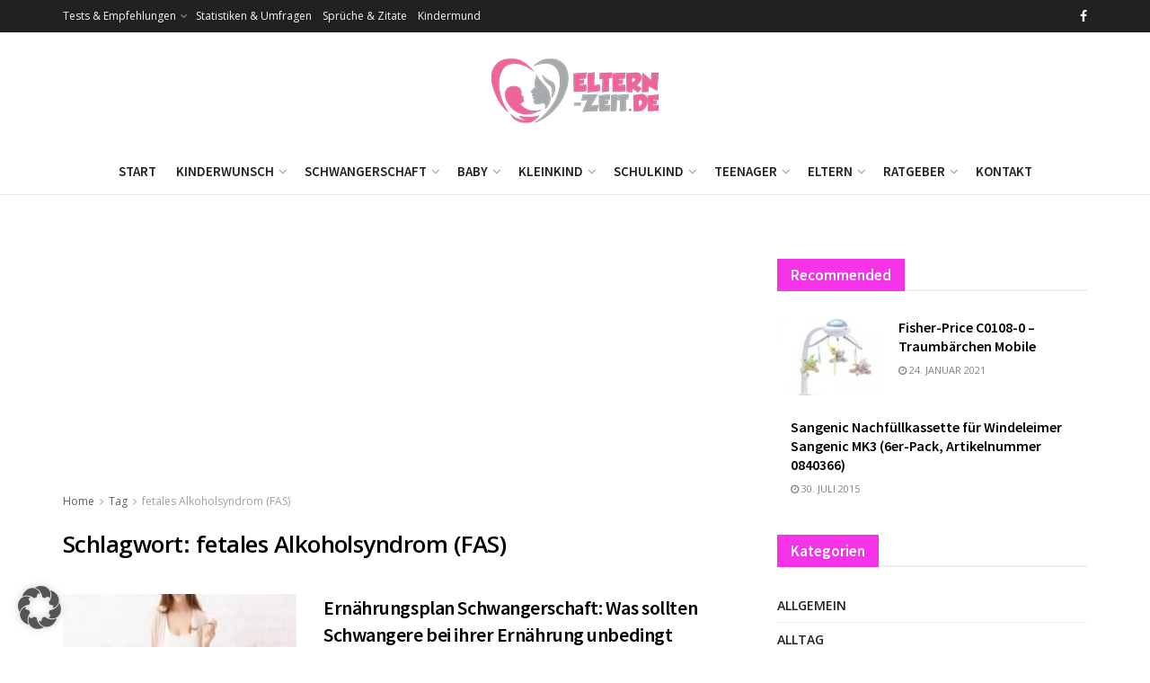

--- FILE ---
content_type: text/html; charset=UTF-8
request_url: https://www.eltern-zeit.de/was-muss-ich-wissen/fetales-alkoholsyndrom-fas/
body_size: 48020
content:
<!doctype html> <!--[if lt IE 7]><html class="no-js lt-ie9 lt-ie8 lt-ie7" lang="de"> <![endif]--> <!--[if IE 7]><html class="no-js lt-ie9 lt-ie8" lang="de"> <![endif]--> <!--[if IE 8]><html class="no-js lt-ie9" lang="de"> <![endif]--> <!--[if IE 9]><html class="no-js lt-ie10" lang="de"> <![endif]--> <!--[if gt IE 8]><!--><html class="no-js" lang="de"> <!--<![endif]--><head><meta http-equiv="Content-Type" content="text/html; charset=UTF-8" /><meta name='viewport' content='width=device-width, initial-scale=1, user-scalable=yes' /><link rel="profile" href="http://gmpg.org/xfn/11" /><link rel="pingback" href="https://www.eltern-zeit.de/xmlrpc.php" /><meta name='robots' content='index, follow, max-image-preview:large, max-snippet:-1, max-video-preview:-1' /><style>img:is([sizes="auto" i], [sizes^="auto," i]) { contain-intrinsic-size: 3000px 1500px }</style><meta property="og:type" content="website"><meta property="og:title" content="Ernährungsplan Schwangerschaft: Was sollten Schwangere bei ihrer Ernährung unbedingt beachten und warum?"><meta property="og:site_name" content="Eltern-Zeit | Das Magazin rund um Baby &amp;amp; Kind für Eltern in der Elternzeit"><meta property="og:description" content="Frage des Tages: Brauchen Schwangere einen speziellen Ernährungsplan in der Schwangerschaft? Was darf nicht mehr gegessen werden, was braucht's häufiger?"><meta property="og:url" content="https://www.eltern-zeit.de/was-muss-ich-wissen/fetales-alkoholsyndrom-fas"><meta property="og:locale" content="de_DE"><meta property="og:image" content="https://www.eltern-zeit.de/wp-content/uploads/ernaehrung-schwangerschaft.jpg"><meta property="og:image:height" content="353"><meta property="og:image:width" content="800"><meta name="twitter:card" content="summary"><meta name="twitter:url" content="https://www.eltern-zeit.de/was-muss-ich-wissen/fetales-alkoholsyndrom-fas"><meta name="twitter:title" content="Ernährungsplan Schwangerschaft: Was sollten Schwangere bei ihrer Ernährung unbedingt beachten und warum?"><meta name="twitter:description" content="Frage des Tages: Brauchen Schwangere einen speziellen Ernährungsplan in der Schwangerschaft? Was darf nicht mehr gegessen werden, was braucht&#039;s häufiger?"><meta name="twitter:image" content="https://www.eltern-zeit.de/wp-content/uploads/ernaehrung-schwangerschaft.jpg"><meta name="twitter:image:width" content="800"><meta name="twitter:image:height" content="353"> <script defer src="[data-uri]"></script> <script defer src="[data-uri]"></script> <script defer src="[data-uri]"></script> <title>fetales Alkoholsyndrom (FAS) | Alle Artikel zu diesem Stichwort</title><link rel="canonical" href="https://www.eltern-zeit.de/was-muss-ich-wissen/fetales-alkoholsyndrom-fas/" /><meta property="og:locale" content="de_DE" /><meta property="og:type" content="article" /><meta property="og:title" content="fetales Alkoholsyndrom (FAS) Archive" /><meta property="og:url" content="https://www.eltern-zeit.de/was-muss-ich-wissen/fetales-alkoholsyndrom-fas/" /><meta property="og:site_name" content="Eltern-Zeit | Das Magazin rund um Baby &amp; Kind für Eltern in der Elternzeit" /> <script type="application/ld+json" class="yoast-schema-graph">{"@context":"https://schema.org","@graph":[{"@type":"CollectionPage","@id":"https://www.eltern-zeit.de/was-muss-ich-wissen/fetales-alkoholsyndrom-fas/","url":"https://www.eltern-zeit.de/was-muss-ich-wissen/fetales-alkoholsyndrom-fas/","name":"fetales Alkoholsyndrom (FAS) | Alle Artikel zu diesem Stichwort","isPartOf":{"@id":"https://www.eltern-zeit.de/#website"},"primaryImageOfPage":{"@id":"https://www.eltern-zeit.de/was-muss-ich-wissen/fetales-alkoholsyndrom-fas/#primaryimage"},"image":{"@id":"https://www.eltern-zeit.de/was-muss-ich-wissen/fetales-alkoholsyndrom-fas/#primaryimage"},"thumbnailUrl":"https://www.eltern-zeit.de/wp-content/uploads/ernaehrung-schwangerschaft.jpg","breadcrumb":{"@id":"https://www.eltern-zeit.de/was-muss-ich-wissen/fetales-alkoholsyndrom-fas/#breadcrumb"},"inLanguage":"de"},{"@type":"ImageObject","inLanguage":"de","@id":"https://www.eltern-zeit.de/was-muss-ich-wissen/fetales-alkoholsyndrom-fas/#primaryimage","url":"https://www.eltern-zeit.de/wp-content/uploads/ernaehrung-schwangerschaft.jpg","contentUrl":"https://www.eltern-zeit.de/wp-content/uploads/ernaehrung-schwangerschaft.jpg","width":800,"height":353,"caption":"ernaehrung-schwangerschaft"},{"@type":"BreadcrumbList","@id":"https://www.eltern-zeit.de/was-muss-ich-wissen/fetales-alkoholsyndrom-fas/#breadcrumb","itemListElement":[{"@type":"ListItem","position":1,"name":"Startseite","item":"https://www.eltern-zeit.de/"},{"@type":"ListItem","position":2,"name":"fetales Alkoholsyndrom (FAS)"}]},{"@type":"WebSite","@id":"https://www.eltern-zeit.de/#website","url":"https://www.eltern-zeit.de/","name":"Eltern-Zeit | Das Magazin rund um Baby &amp; Kind für Eltern in der Elternzeit","description":"Vom Kinderwunsch bis zur Pubertät","publisher":{"@id":"https://www.eltern-zeit.de/#organization"},"potentialAction":[{"@type":"SearchAction","target":{"@type":"EntryPoint","urlTemplate":"https://www.eltern-zeit.de/?s={search_term_string}"},"query-input":{"@type":"PropertyValueSpecification","valueRequired":true,"valueName":"search_term_string"}}],"inLanguage":"de"},{"@type":"Organization","@id":"https://www.eltern-zeit.de/#organization","name":"eltern-zeit.de","url":"https://www.eltern-zeit.de/","logo":{"@type":"ImageObject","inLanguage":"de","@id":"https://www.eltern-zeit.de/#/schema/logo/image/","url":"https://www.eltern-zeit.de/wp-content/uploads/eltern-zeit.png","contentUrl":"https://www.eltern-zeit.de/wp-content/uploads/eltern-zeit.png","width":190,"height":90,"caption":"eltern-zeit.de"},"image":{"@id":"https://www.eltern-zeit.de/#/schema/logo/image/"},"sameAs":["https://www.facebook.com/Elternzeiten/"]}]}</script> <link rel='dns-prefetch' href='//www.googletagmanager.com' /><link data-borlabs-cookie-style-blocker-id="google-fonts" rel='dns-prefetch' data-borlabs-cookie-style-blocker-href='//fonts.googleapis.com' /><link rel='dns-prefetch' href='//pagead2.googlesyndication.com' /><link data-borlabs-cookie-style-blocker-id="google-fonts" rel='preconnect' data-borlabs-cookie-style-blocker-href='https://fonts.gstatic.com' /><link rel="alternate" type="application/rss+xml" title="Eltern-Zeit | Das Magazin rund um Baby &amp; Kind für Eltern in der Elternzeit &raquo; Feed" href="https://www.eltern-zeit.de/feed/" /><link rel="alternate" type="application/rss+xml" title="Eltern-Zeit | Das Magazin rund um Baby &amp; Kind für Eltern in der Elternzeit &raquo; Kommentar-Feed" href="https://www.eltern-zeit.de/comments/feed/" /><link rel="alternate" type="application/rss+xml" title="Eltern-Zeit | Das Magazin rund um Baby &amp; Kind für Eltern in der Elternzeit &raquo; fetales Alkoholsyndrom (FAS) Schlagwort-Feed" href="https://www.eltern-zeit.de/was-muss-ich-wissen/fetales-alkoholsyndrom-fas/feed/" /> <script defer src="[data-uri]"></script> <style id='wp-emoji-styles-inline-css' type='text/css'>img.wp-smiley, img.emoji {
		display: inline !important;
		border: none !important;
		box-shadow: none !important;
		height: 1em !important;
		width: 1em !important;
		margin: 0 0.07em !important;
		vertical-align: -0.1em !important;
		background: none !important;
		padding: 0 !important;
	}</style><link rel='stylesheet' id='wp-block-library-css' href='https://www.eltern-zeit.de/wp-includes/css/dist/block-library/style.min.css?ver=6.8.1' type='text/css' media='all' /><style id='classic-theme-styles-inline-css' type='text/css'>/*! This file is auto-generated */
.wp-block-button__link{color:#fff;background-color:#32373c;border-radius:9999px;box-shadow:none;text-decoration:none;padding:calc(.667em + 2px) calc(1.333em + 2px);font-size:1.125em}.wp-block-file__button{background:#32373c;color:#fff;text-decoration:none}</style><link rel='stylesheet' id='jnews-faq-css' href='https://www.eltern-zeit.de/wp-content/cache/autoptimize/autoptimize_single_85f4ed116af53f2a19322e354590c0cf.php?ver=12.0.2' type='text/css' media='all' /><style id='global-styles-inline-css' type='text/css'>:root{--wp--preset--aspect-ratio--square: 1;--wp--preset--aspect-ratio--4-3: 4/3;--wp--preset--aspect-ratio--3-4: 3/4;--wp--preset--aspect-ratio--3-2: 3/2;--wp--preset--aspect-ratio--2-3: 2/3;--wp--preset--aspect-ratio--16-9: 16/9;--wp--preset--aspect-ratio--9-16: 9/16;--wp--preset--color--black: #000000;--wp--preset--color--cyan-bluish-gray: #abb8c3;--wp--preset--color--white: #ffffff;--wp--preset--color--pale-pink: #f78da7;--wp--preset--color--vivid-red: #cf2e2e;--wp--preset--color--luminous-vivid-orange: #ff6900;--wp--preset--color--luminous-vivid-amber: #fcb900;--wp--preset--color--light-green-cyan: #7bdcb5;--wp--preset--color--vivid-green-cyan: #00d084;--wp--preset--color--pale-cyan-blue: #8ed1fc;--wp--preset--color--vivid-cyan-blue: #0693e3;--wp--preset--color--vivid-purple: #9b51e0;--wp--preset--gradient--vivid-cyan-blue-to-vivid-purple: linear-gradient(135deg,rgba(6,147,227,1) 0%,rgb(155,81,224) 100%);--wp--preset--gradient--light-green-cyan-to-vivid-green-cyan: linear-gradient(135deg,rgb(122,220,180) 0%,rgb(0,208,130) 100%);--wp--preset--gradient--luminous-vivid-amber-to-luminous-vivid-orange: linear-gradient(135deg,rgba(252,185,0,1) 0%,rgba(255,105,0,1) 100%);--wp--preset--gradient--luminous-vivid-orange-to-vivid-red: linear-gradient(135deg,rgba(255,105,0,1) 0%,rgb(207,46,46) 100%);--wp--preset--gradient--very-light-gray-to-cyan-bluish-gray: linear-gradient(135deg,rgb(238,238,238) 0%,rgb(169,184,195) 100%);--wp--preset--gradient--cool-to-warm-spectrum: linear-gradient(135deg,rgb(74,234,220) 0%,rgb(151,120,209) 20%,rgb(207,42,186) 40%,rgb(238,44,130) 60%,rgb(251,105,98) 80%,rgb(254,248,76) 100%);--wp--preset--gradient--blush-light-purple: linear-gradient(135deg,rgb(255,206,236) 0%,rgb(152,150,240) 100%);--wp--preset--gradient--blush-bordeaux: linear-gradient(135deg,rgb(254,205,165) 0%,rgb(254,45,45) 50%,rgb(107,0,62) 100%);--wp--preset--gradient--luminous-dusk: linear-gradient(135deg,rgb(255,203,112) 0%,rgb(199,81,192) 50%,rgb(65,88,208) 100%);--wp--preset--gradient--pale-ocean: linear-gradient(135deg,rgb(255,245,203) 0%,rgb(182,227,212) 50%,rgb(51,167,181) 100%);--wp--preset--gradient--electric-grass: linear-gradient(135deg,rgb(202,248,128) 0%,rgb(113,206,126) 100%);--wp--preset--gradient--midnight: linear-gradient(135deg,rgb(2,3,129) 0%,rgb(40,116,252) 100%);--wp--preset--font-size--small: 13px;--wp--preset--font-size--medium: 20px;--wp--preset--font-size--large: 36px;--wp--preset--font-size--x-large: 42px;--wp--preset--spacing--20: 0.44rem;--wp--preset--spacing--30: 0.67rem;--wp--preset--spacing--40: 1rem;--wp--preset--spacing--50: 1.5rem;--wp--preset--spacing--60: 2.25rem;--wp--preset--spacing--70: 3.38rem;--wp--preset--spacing--80: 5.06rem;--wp--preset--shadow--natural: 6px 6px 9px rgba(0, 0, 0, 0.2);--wp--preset--shadow--deep: 12px 12px 50px rgba(0, 0, 0, 0.4);--wp--preset--shadow--sharp: 6px 6px 0px rgba(0, 0, 0, 0.2);--wp--preset--shadow--outlined: 6px 6px 0px -3px rgba(255, 255, 255, 1), 6px 6px rgba(0, 0, 0, 1);--wp--preset--shadow--crisp: 6px 6px 0px rgba(0, 0, 0, 1);}:where(.is-layout-flex){gap: 0.5em;}:where(.is-layout-grid){gap: 0.5em;}body .is-layout-flex{display: flex;}.is-layout-flex{flex-wrap: wrap;align-items: center;}.is-layout-flex > :is(*, div){margin: 0;}body .is-layout-grid{display: grid;}.is-layout-grid > :is(*, div){margin: 0;}:where(.wp-block-columns.is-layout-flex){gap: 2em;}:where(.wp-block-columns.is-layout-grid){gap: 2em;}:where(.wp-block-post-template.is-layout-flex){gap: 1.25em;}:where(.wp-block-post-template.is-layout-grid){gap: 1.25em;}.has-black-color{color: var(--wp--preset--color--black) !important;}.has-cyan-bluish-gray-color{color: var(--wp--preset--color--cyan-bluish-gray) !important;}.has-white-color{color: var(--wp--preset--color--white) !important;}.has-pale-pink-color{color: var(--wp--preset--color--pale-pink) !important;}.has-vivid-red-color{color: var(--wp--preset--color--vivid-red) !important;}.has-luminous-vivid-orange-color{color: var(--wp--preset--color--luminous-vivid-orange) !important;}.has-luminous-vivid-amber-color{color: var(--wp--preset--color--luminous-vivid-amber) !important;}.has-light-green-cyan-color{color: var(--wp--preset--color--light-green-cyan) !important;}.has-vivid-green-cyan-color{color: var(--wp--preset--color--vivid-green-cyan) !important;}.has-pale-cyan-blue-color{color: var(--wp--preset--color--pale-cyan-blue) !important;}.has-vivid-cyan-blue-color{color: var(--wp--preset--color--vivid-cyan-blue) !important;}.has-vivid-purple-color{color: var(--wp--preset--color--vivid-purple) !important;}.has-black-background-color{background-color: var(--wp--preset--color--black) !important;}.has-cyan-bluish-gray-background-color{background-color: var(--wp--preset--color--cyan-bluish-gray) !important;}.has-white-background-color{background-color: var(--wp--preset--color--white) !important;}.has-pale-pink-background-color{background-color: var(--wp--preset--color--pale-pink) !important;}.has-vivid-red-background-color{background-color: var(--wp--preset--color--vivid-red) !important;}.has-luminous-vivid-orange-background-color{background-color: var(--wp--preset--color--luminous-vivid-orange) !important;}.has-luminous-vivid-amber-background-color{background-color: var(--wp--preset--color--luminous-vivid-amber) !important;}.has-light-green-cyan-background-color{background-color: var(--wp--preset--color--light-green-cyan) !important;}.has-vivid-green-cyan-background-color{background-color: var(--wp--preset--color--vivid-green-cyan) !important;}.has-pale-cyan-blue-background-color{background-color: var(--wp--preset--color--pale-cyan-blue) !important;}.has-vivid-cyan-blue-background-color{background-color: var(--wp--preset--color--vivid-cyan-blue) !important;}.has-vivid-purple-background-color{background-color: var(--wp--preset--color--vivid-purple) !important;}.has-black-border-color{border-color: var(--wp--preset--color--black) !important;}.has-cyan-bluish-gray-border-color{border-color: var(--wp--preset--color--cyan-bluish-gray) !important;}.has-white-border-color{border-color: var(--wp--preset--color--white) !important;}.has-pale-pink-border-color{border-color: var(--wp--preset--color--pale-pink) !important;}.has-vivid-red-border-color{border-color: var(--wp--preset--color--vivid-red) !important;}.has-luminous-vivid-orange-border-color{border-color: var(--wp--preset--color--luminous-vivid-orange) !important;}.has-luminous-vivid-amber-border-color{border-color: var(--wp--preset--color--luminous-vivid-amber) !important;}.has-light-green-cyan-border-color{border-color: var(--wp--preset--color--light-green-cyan) !important;}.has-vivid-green-cyan-border-color{border-color: var(--wp--preset--color--vivid-green-cyan) !important;}.has-pale-cyan-blue-border-color{border-color: var(--wp--preset--color--pale-cyan-blue) !important;}.has-vivid-cyan-blue-border-color{border-color: var(--wp--preset--color--vivid-cyan-blue) !important;}.has-vivid-purple-border-color{border-color: var(--wp--preset--color--vivid-purple) !important;}.has-vivid-cyan-blue-to-vivid-purple-gradient-background{background: var(--wp--preset--gradient--vivid-cyan-blue-to-vivid-purple) !important;}.has-light-green-cyan-to-vivid-green-cyan-gradient-background{background: var(--wp--preset--gradient--light-green-cyan-to-vivid-green-cyan) !important;}.has-luminous-vivid-amber-to-luminous-vivid-orange-gradient-background{background: var(--wp--preset--gradient--luminous-vivid-amber-to-luminous-vivid-orange) !important;}.has-luminous-vivid-orange-to-vivid-red-gradient-background{background: var(--wp--preset--gradient--luminous-vivid-orange-to-vivid-red) !important;}.has-very-light-gray-to-cyan-bluish-gray-gradient-background{background: var(--wp--preset--gradient--very-light-gray-to-cyan-bluish-gray) !important;}.has-cool-to-warm-spectrum-gradient-background{background: var(--wp--preset--gradient--cool-to-warm-spectrum) !important;}.has-blush-light-purple-gradient-background{background: var(--wp--preset--gradient--blush-light-purple) !important;}.has-blush-bordeaux-gradient-background{background: var(--wp--preset--gradient--blush-bordeaux) !important;}.has-luminous-dusk-gradient-background{background: var(--wp--preset--gradient--luminous-dusk) !important;}.has-pale-ocean-gradient-background{background: var(--wp--preset--gradient--pale-ocean) !important;}.has-electric-grass-gradient-background{background: var(--wp--preset--gradient--electric-grass) !important;}.has-midnight-gradient-background{background: var(--wp--preset--gradient--midnight) !important;}.has-small-font-size{font-size: var(--wp--preset--font-size--small) !important;}.has-medium-font-size{font-size: var(--wp--preset--font-size--medium) !important;}.has-large-font-size{font-size: var(--wp--preset--font-size--large) !important;}.has-x-large-font-size{font-size: var(--wp--preset--font-size--x-large) !important;}
:where(.wp-block-post-template.is-layout-flex){gap: 1.25em;}:where(.wp-block-post-template.is-layout-grid){gap: 1.25em;}
:where(.wp-block-columns.is-layout-flex){gap: 2em;}:where(.wp-block-columns.is-layout-grid){gap: 2em;}
:root :where(.wp-block-pullquote){font-size: 1.5em;line-height: 1.6;}</style><link rel='stylesheet' id='js_composer_front-css' href='https://www.eltern-zeit.de/wp-content/plugins/js_composer/assets/css/js_composer.min.css?ver=8.7.1' type='text/css' media='all' /><link rel='stylesheet' id='elementor-frontend-css' href='https://www.eltern-zeit.de/wp-content/plugins/elementor/assets/css/frontend.min.css?ver=3.34.2' type='text/css' media='all' /><link rel='stylesheet' id='borlabs-cookie-custom-css' href='https://www.eltern-zeit.de/wp-content/cache/autoptimize/autoptimize_single_9501ecf488062a32d67b5f7b818edce1.php?ver=3.3.23-57' type='text/css' media='all' /><link data-borlabs-cookie-style-blocker-id="google-fonts" rel='stylesheet' id='jeg_customizer_font-css' data-borlabs-cookie-style-blocker-href='//fonts.googleapis.com/css?family=Open+Sans%3Aregular%2C600%7CSource+Sans+Pro%3A600%2C600%2Cregular&#038;display=swap&#038;ver=1.3.2' type='text/css' media='all' /><link rel='stylesheet' id='font-awesome-css' href='https://www.eltern-zeit.de/wp-content/plugins/elementor/assets/lib/font-awesome/css/font-awesome.min.css?ver=4.7.0' type='text/css' media='all' /><link rel='stylesheet' id='jnews-frontend-css' href='https://www.eltern-zeit.de/wp-content/themes/jnews/assets/dist/frontend.min.css?ver=12.0.0' type='text/css' media='all' /><link rel='stylesheet' id='jnews-js-composer-css' href='https://www.eltern-zeit.de/wp-content/cache/autoptimize/autoptimize_single_fc83441dd57e3efc19dde7715224aa04.php?ver=12.0.0' type='text/css' media='all' /><link rel='stylesheet' id='jnews-elementor-css' href='https://www.eltern-zeit.de/wp-content/cache/autoptimize/autoptimize_single_d3f72a23a4659d7c807ef226a63d313a.php?ver=12.0.0' type='text/css' media='all' /><link rel='stylesheet' id='jnews-style-css' href='https://www.eltern-zeit.de/wp-content/themes/jnews/style.css?ver=12.0.0' type='text/css' media='all' /><link rel='stylesheet' id='jnews-darkmode-css' href='https://www.eltern-zeit.de/wp-content/cache/autoptimize/autoptimize_single_c8c57a0dce3f85eefaf2b683a5ed8483.php?ver=12.0.0' type='text/css' media='all' /><link rel='stylesheet' id='jnews-scheme-css' href='https://www.eltern-zeit.de/wp-content/cache/autoptimize/autoptimize_single_f7fa52580332f03b9fd0a9d5b7234443.php?ver=1740427549' type='text/css' media='all' /><link rel='stylesheet' id='jnews-social-login-style-css' href='https://www.eltern-zeit.de/wp-content/cache/autoptimize/autoptimize_single_7e3bdb8e7bc4604ff0f959004aa2681d.php?ver=12.0.0' type='text/css' media='all' /><link rel='stylesheet' id='jnews-weather-style-css' href='https://www.eltern-zeit.de/wp-content/cache/autoptimize/autoptimize_single_be826c2173cc5f3b16217cf30b85c25e.php?ver=12.0.0' type='text/css' media='all' /> <script defer type="text/javascript" src="https://www.eltern-zeit.de/wp-includes/js/jquery/jquery.min.js?ver=3.7.1" id="jquery-core-js"></script> <script defer type="text/javascript" src="https://www.eltern-zeit.de/wp-includes/js/jquery/jquery-migrate.min.js?ver=3.4.1" id="jquery-migrate-js"></script> <script defer data-no-optimize="1" data-no-minify="1" data-cfasync="false" data='nowprocket' type="text/javascript" src="https://www.eltern-zeit.de/wp-content/plugins/borlabs-cookie/assets/javascript/borlabs-cookie-tcf-stub.min.js?ver=3.3.23" id="borlabs-cookie-stub-js"></script> <script defer data-no-optimize="1" data-no-minify="1" data-cfasync="false" data='nowprocket' type="text/javascript" src="https://www.eltern-zeit.de/wp-content/cache/autoptimize/autoptimize_single_3d3fe9ccc48505e1d02ecd63379b489f.php?ver=3.3.23-81" id="borlabs-cookie-config-js"></script> <script data-borlabs-cookie-script-blocker-handle="google_gtagjs" data-borlabs-cookie-script-blocker-id="site-kit-analytics" type="text/template" data-borlabs-cookie-script-blocker-src="https://www.googletagmanager.com/gtag/js?id=GT-WKGPSQRM" id="google_gtagjs-js"></script><script data-borlabs-cookie-script-blocker-handle="google_gtagjs" data-borlabs-cookie-script-blocker-id="site-kit-analytics" type="text/template" id="google_gtagjs-js-after">window.dataLayer = window.dataLayer || [];function gtag(){dataLayer.push(arguments);}
gtag("set","linker",{"domains":["www.eltern-zeit.de"]});
gtag("js", new Date());
gtag("set", "developer_id.dZTNiMT", true);
gtag("config", "GT-WKGPSQRM");</script><script defer src="data:text/javascript;base64,"></script><link rel="https://api.w.org/" href="https://www.eltern-zeit.de/wp-json/" /><link rel="alternate" title="JSON" type="application/json" href="https://www.eltern-zeit.de/wp-json/wp/v2/tags/166" /><link rel="EditURI" type="application/rsd+xml" title="RSD" href="https://www.eltern-zeit.de/xmlrpc.php?rsd" /><meta name="generator" content="Site Kit by Google 1.170.0" /><meta name="google-adsense-platform-account" content="ca-host-pub-2644536267352236"><meta name="google-adsense-platform-domain" content="sitekit.withgoogle.com"><meta name="generator" content="Elementor 3.34.2; features: e_font_icon_svg, additional_custom_breakpoints; settings: css_print_method-external, google_font-enabled, font_display-swap"><style>.e-con.e-parent:nth-of-type(n+4):not(.e-lazyloaded):not(.e-no-lazyload),
				.e-con.e-parent:nth-of-type(n+4):not(.e-lazyloaded):not(.e-no-lazyload) * {
					background-image: none !important;
				}
				@media screen and (max-height: 1024px) {
					.e-con.e-parent:nth-of-type(n+3):not(.e-lazyloaded):not(.e-no-lazyload),
					.e-con.e-parent:nth-of-type(n+3):not(.e-lazyloaded):not(.e-no-lazyload) * {
						background-image: none !important;
					}
				}
				@media screen and (max-height: 640px) {
					.e-con.e-parent:nth-of-type(n+2):not(.e-lazyloaded):not(.e-no-lazyload),
					.e-con.e-parent:nth-of-type(n+2):not(.e-lazyloaded):not(.e-no-lazyload) * {
						background-image: none !important;
					}
				}</style><meta name="generator" content="Powered by WPBakery Page Builder - drag and drop page builder for WordPress."/>  <script type="text/javascript" async="async" src="https://pagead2.googlesyndication.com/pagead/js/adsbygoogle.js?client=ca-pub-4478189052191755&amp;host=ca-host-pub-2644536267352236" crossorigin="anonymous"></script>  <script type='application/ld+json'>{"@context":"http:\/\/schema.org","@type":"Organization","@id":"https:\/\/www.eltern-zeit.de\/#organization","url":"https:\/\/www.eltern-zeit.de\/","name":"","logo":{"@type":"ImageObject","url":""},"sameAs":["https:\/\/www.facebook.com\/Elternzeiten"]}</script> <script type='application/ld+json'>{"@context":"http:\/\/schema.org","@type":"WebSite","@id":"https:\/\/www.eltern-zeit.de\/#website","url":"https:\/\/www.eltern-zeit.de\/","name":"","potentialAction":{"@type":"SearchAction","target":"https:\/\/www.eltern-zeit.de\/?s={search_term_string}","query-input":"required name=search_term_string"}}</script> <link rel="icon" href="https://www.eltern-zeit.de/wp-content/uploads/cropped-favicon1-32x32.png" sizes="32x32" /><link rel="icon" href="https://www.eltern-zeit.de/wp-content/uploads/cropped-favicon1-192x192.png" sizes="192x192" /><link rel="apple-touch-icon" href="https://www.eltern-zeit.de/wp-content/uploads/cropped-favicon1-180x180.png" /><meta name="msapplication-TileImage" content="https://www.eltern-zeit.de/wp-content/uploads/cropped-favicon1-270x270.png" /><style id="jeg_dynamic_css" type="text/css" data-type="jeg_custom-css">body { --j-body-color : #5b5f62; --j-accent-color : #f733ea; --j-alt-color : #f733ea; --j-heading-color : #000000; } body,.jeg_newsfeed_list .tns-outer .tns-controls button,.jeg_filter_button,.owl-carousel .owl-nav div,.jeg_readmore,.jeg_hero_style_7 .jeg_post_meta a,.widget_calendar thead th,.widget_calendar tfoot a,.jeg_socialcounter a,.entry-header .jeg_meta_like a,.entry-header .jeg_meta_comment a,.entry-header .jeg_meta_donation a,.entry-header .jeg_meta_bookmark a,.entry-content tbody tr:hover,.entry-content th,.jeg_splitpost_nav li:hover a,#breadcrumbs a,.jeg_author_socials a:hover,.jeg_footer_content a,.jeg_footer_bottom a,.jeg_cartcontent,.woocommerce .woocommerce-breadcrumb a { color : #5b5f62; } a, .jeg_menu_style_5>li>a:hover, .jeg_menu_style_5>li.sfHover>a, .jeg_menu_style_5>li.current-menu-item>a, .jeg_menu_style_5>li.current-menu-ancestor>a, .jeg_navbar .jeg_menu:not(.jeg_main_menu)>li>a:hover, .jeg_midbar .jeg_menu:not(.jeg_main_menu)>li>a:hover, .jeg_side_tabs li.active, .jeg_block_heading_5 strong, .jeg_block_heading_6 strong, .jeg_block_heading_7 strong, .jeg_block_heading_8 strong, .jeg_subcat_list li a:hover, .jeg_subcat_list li button:hover, .jeg_pl_lg_7 .jeg_thumb .jeg_post_category a, .jeg_pl_xs_2:before, .jeg_pl_xs_4 .jeg_postblock_content:before, .jeg_postblock .jeg_post_title a:hover, .jeg_hero_style_6 .jeg_post_title a:hover, .jeg_sidefeed .jeg_pl_xs_3 .jeg_post_title a:hover, .widget_jnews_popular .jeg_post_title a:hover, .jeg_meta_author a, .widget_archive li a:hover, .widget_pages li a:hover, .widget_meta li a:hover, .widget_recent_entries li a:hover, .widget_rss li a:hover, .widget_rss cite, .widget_categories li a:hover, .widget_categories li.current-cat>a, #breadcrumbs a:hover, .jeg_share_count .counts, .commentlist .bypostauthor>.comment-body>.comment-author>.fn, span.required, .jeg_review_title, .bestprice .price, .authorlink a:hover, .jeg_vertical_playlist .jeg_video_playlist_play_icon, .jeg_vertical_playlist .jeg_video_playlist_item.active .jeg_video_playlist_thumbnail:before, .jeg_horizontal_playlist .jeg_video_playlist_play, .woocommerce li.product .pricegroup .button, .widget_display_forums li a:hover, .widget_display_topics li:before, .widget_display_replies li:before, .widget_display_views li:before, .bbp-breadcrumb a:hover, .jeg_mobile_menu li.sfHover>a, .jeg_mobile_menu li a:hover, .split-template-6 .pagenum, .jeg_mobile_menu_style_5>li>a:hover, .jeg_mobile_menu_style_5>li.sfHover>a, .jeg_mobile_menu_style_5>li.current-menu-item>a, .jeg_mobile_menu_style_5>li.current-menu-ancestor>a, .jeg_mobile_menu.jeg_menu_dropdown li.open > div > a { color : #f733ea; } .jeg_menu_style_1>li>a:before, .jeg_menu_style_2>li>a:before, .jeg_menu_style_3>li>a:before, .jeg_side_toggle, .jeg_slide_caption .jeg_post_category a, .jeg_slider_type_1_wrapper .tns-controls button.tns-next, .jeg_block_heading_1 .jeg_block_title span, .jeg_block_heading_2 .jeg_block_title span, .jeg_block_heading_3, .jeg_block_heading_4 .jeg_block_title span, .jeg_block_heading_6:after, .jeg_pl_lg_box .jeg_post_category a, .jeg_pl_md_box .jeg_post_category a, .jeg_readmore:hover, .jeg_thumb .jeg_post_category a, .jeg_block_loadmore a:hover, .jeg_postblock.alt .jeg_block_loadmore a:hover, .jeg_block_loadmore a.active, .jeg_postblock_carousel_2 .jeg_post_category a, .jeg_heroblock .jeg_post_category a, .jeg_pagenav_1 .page_number.active, .jeg_pagenav_1 .page_number.active:hover, input[type="submit"], .btn, .button, .widget_tag_cloud a:hover, .popularpost_item:hover .jeg_post_title a:before, .jeg_splitpost_4 .page_nav, .jeg_splitpost_5 .page_nav, .jeg_post_via a:hover, .jeg_post_source a:hover, .jeg_post_tags a:hover, .comment-reply-title small a:before, .comment-reply-title small a:after, .jeg_storelist .productlink, .authorlink li.active a:before, .jeg_footer.dark .socials_widget:not(.nobg) a:hover .fa,.jeg_footer.dark .socials_widget:not(.nobg) a:hover span.jeg-icon, div.jeg_breakingnews_title, .jeg_overlay_slider_bottom_wrapper .tns-controls button, .jeg_overlay_slider_bottom_wrapper .tns-controls button:hover, .jeg_vertical_playlist .jeg_video_playlist_current, .woocommerce span.onsale, .woocommerce #respond input#submit:hover, .woocommerce a.button:hover, .woocommerce button.button:hover, .woocommerce input.button:hover, .woocommerce #respond input#submit.alt, .woocommerce a.button.alt, .woocommerce button.button.alt, .woocommerce input.button.alt, .jeg_popup_post .caption, .jeg_footer.dark input[type="submit"], .jeg_footer.dark .btn, .jeg_footer.dark .button, .footer_widget.widget_tag_cloud a:hover, .jeg_inner_content .content-inner .jeg_post_category a:hover, #buddypress .standard-form button, #buddypress a.button, #buddypress input[type="submit"], #buddypress input[type="button"], #buddypress input[type="reset"], #buddypress ul.button-nav li a, #buddypress .generic-button a, #buddypress .generic-button button, #buddypress .comment-reply-link, #buddypress a.bp-title-button, #buddypress.buddypress-wrap .members-list li .user-update .activity-read-more a, div#buddypress .standard-form button:hover, div#buddypress a.button:hover, div#buddypress input[type="submit"]:hover, div#buddypress input[type="button"]:hover, div#buddypress input[type="reset"]:hover, div#buddypress ul.button-nav li a:hover, div#buddypress .generic-button a:hover, div#buddypress .generic-button button:hover, div#buddypress .comment-reply-link:hover, div#buddypress a.bp-title-button:hover, div#buddypress.buddypress-wrap .members-list li .user-update .activity-read-more a:hover, #buddypress #item-nav .item-list-tabs ul li a:before, .jeg_inner_content .jeg_meta_container .follow-wrapper a { background-color : #f733ea; } .jeg_block_heading_7 .jeg_block_title span, .jeg_readmore:hover, .jeg_block_loadmore a:hover, .jeg_block_loadmore a.active, .jeg_pagenav_1 .page_number.active, .jeg_pagenav_1 .page_number.active:hover, .jeg_pagenav_3 .page_number:hover, .jeg_prevnext_post a:hover h3, .jeg_overlay_slider .jeg_post_category, .jeg_sidefeed .jeg_post.active, .jeg_vertical_playlist.jeg_vertical_playlist .jeg_video_playlist_item.active .jeg_video_playlist_thumbnail img, .jeg_horizontal_playlist .jeg_video_playlist_item.active { border-color : #f733ea; } .jeg_tabpost_nav li.active, .woocommerce div.product .woocommerce-tabs ul.tabs li.active, .jeg_mobile_menu_style_1>li.current-menu-item a, .jeg_mobile_menu_style_1>li.current-menu-ancestor a, .jeg_mobile_menu_style_2>li.current-menu-item::after, .jeg_mobile_menu_style_2>li.current-menu-ancestor::after, .jeg_mobile_menu_style_3>li.current-menu-item::before, .jeg_mobile_menu_style_3>li.current-menu-ancestor::before { border-bottom-color : #f733ea; } .jeg_post_share .jeg-icon svg { fill : #f733ea; } .jeg_post_meta .fa, .jeg_post_meta .jpwt-icon, .entry-header .jeg_post_meta .fa, .jeg_review_stars, .jeg_price_review_list { color : #f733ea; } .jeg_share_button.share-float.share-monocrhome a { background-color : #f733ea; } h1,h2,h3,h4,h5,h6,.jeg_post_title a,.entry-header .jeg_post_title,.jeg_hero_style_7 .jeg_post_title a,.jeg_block_title,.jeg_splitpost_bar .current_title,.jeg_video_playlist_title,.gallery-caption,.jeg_push_notification_button>a.button { color : #000000; } .split-template-9 .pagenum, .split-template-10 .pagenum, .split-template-11 .pagenum, .split-template-12 .pagenum, .split-template-13 .pagenum, .split-template-15 .pagenum, .split-template-18 .pagenum, .split-template-20 .pagenum, .split-template-19 .current_title span, .split-template-20 .current_title span { background-color : #000000; } .jeg_topbar .jeg_nav_row, .jeg_topbar .jeg_search_no_expand .jeg_search_input { line-height : 36px; } .jeg_topbar .jeg_nav_row, .jeg_topbar .jeg_nav_icon { height : 36px; } .jeg_midbar { height : 130px; } .jeg_header .jeg_bottombar.jeg_navbar,.jeg_bottombar .jeg_nav_icon { height : 50px; } .jeg_header .jeg_bottombar.jeg_navbar, .jeg_header .jeg_bottombar .jeg_main_menu:not(.jeg_menu_style_1) > li > a, .jeg_header .jeg_bottombar .jeg_menu_style_1 > li, .jeg_header .jeg_bottombar .jeg_menu:not(.jeg_main_menu) > li > a { line-height : 50px; } .jeg_header .jeg_bottombar, .jeg_header .jeg_bottombar.jeg_navbar_dark, .jeg_bottombar.jeg_navbar_boxed .jeg_nav_row, .jeg_bottombar.jeg_navbar_dark.jeg_navbar_boxed .jeg_nav_row { border-top-width : 0px; border-bottom-width : 1px; } .jeg_stickybar.jeg_navbar,.jeg_navbar .jeg_nav_icon { height : 50px; } .jeg_stickybar.jeg_navbar, .jeg_stickybar .jeg_main_menu:not(.jeg_menu_style_1) > li > a, .jeg_stickybar .jeg_menu_style_1 > li, .jeg_stickybar .jeg_menu:not(.jeg_main_menu) > li > a { line-height : 50px; } .jeg_stickybar, .jeg_stickybar.dark { border-bottom-width : 1px; } .jeg_mobile_midbar, .jeg_mobile_midbar.dark { background : #0d1317; } .jeg_header .socials_widget > a > i.fa:before { color : #ffffff; } .jeg_header .socials_widget.nobg > a > i > span.jeg-icon svg { fill : #ffffff; } .jeg_header .socials_widget.nobg > a > span.jeg-icon svg { fill : #ffffff; } .jeg_header .socials_widget > a > span.jeg-icon svg { fill : #ffffff; } .jeg_header .socials_widget > a > i > span.jeg-icon svg { fill : #ffffff; } .jeg_header .jeg_search_wrapper.search_icon .jeg_search_toggle { color : #dbdbdb; } .jeg_nav_search { width : 84%; } .jeg_footer_content,.jeg_footer.dark .jeg_footer_content { background-color : #0d1317; color : #a9afb3; } .jeg_footer .jeg_footer_heading h3,.jeg_footer.dark .jeg_footer_heading h3,.jeg_footer .widget h2,.jeg_footer .footer_dark .widget h2 { color : #ffffff; } .jeg_footer_bottom,.jeg_footer.dark .jeg_footer_bottom,.jeg_footer_secondary,.jeg_footer.dark .jeg_footer_secondary { background-color : #000000; } .jeg_footer_secondary,.jeg_footer.dark .jeg_footer_secondary,.jeg_footer_bottom,.jeg_footer.dark .jeg_footer_bottom,.jeg_footer_sidecontent .jeg_footer_primary { color : #a9afb3; } .jeg_footer_bottom a,.jeg_footer.dark .jeg_footer_bottom a,.jeg_footer_secondary a,.jeg_footer.dark .jeg_footer_secondary a,.jeg_footer_sidecontent .jeg_footer_primary a,.jeg_footer_sidecontent.dark .jeg_footer_primary a { color : #a9afb3; } body,input,textarea,select,.chosen-container-single .chosen-single,.btn,.button { font-family: "Open Sans",Helvetica,Arial,sans-serif; } .jeg_main_menu > li > a { font-family: "Source Sans Pro",Helvetica,Arial,sans-serif;font-weight : 600; font-style : normal;  } h3.jeg_block_title, .jeg_footer .jeg_footer_heading h3, .jeg_footer .widget h2, .jeg_tabpost_nav li { font-family: "Source Sans Pro",Helvetica,Arial,sans-serif;font-weight : 600; font-style : normal;  } .jeg_post_title, .entry-header .jeg_post_title, .jeg_single_tpl_2 .entry-header .jeg_post_title, .jeg_single_tpl_3 .entry-header .jeg_post_title, .jeg_single_tpl_6 .entry-header .jeg_post_title, .jeg_content .jeg_custom_title_wrapper .jeg_post_title { font-family: "Source Sans Pro",Helvetica,Arial,sans-serif; }</style><style type="text/css">.no_thumbnail .jeg_thumb,
					.thumbnail-container.no_thumbnail {
					    display: none !important;
					}
					.jeg_search_result .jeg_pl_xs_3.no_thumbnail .jeg_postblock_content,
					.jeg_sidefeed .jeg_pl_xs_3.no_thumbnail .jeg_postblock_content,
					.jeg_pl_sm.no_thumbnail .jeg_postblock_content {
					    margin-left: 0;
					}
					.jeg_postblock_11 .no_thumbnail .jeg_postblock_content,
					.jeg_postblock_12 .no_thumbnail .jeg_postblock_content,
					.jeg_postblock_12.jeg_col_3o3 .no_thumbnail .jeg_postblock_content  {
					    margin-top: 0;
					}
					.jeg_postblock_15 .jeg_pl_md_box.no_thumbnail .jeg_postblock_content,
					.jeg_postblock_19 .jeg_pl_md_box.no_thumbnail .jeg_postblock_content,
					.jeg_postblock_24 .jeg_pl_md_box.no_thumbnail .jeg_postblock_content,
					.jeg_sidefeed .jeg_pl_md_box .jeg_postblock_content {
					    position: relative;
					}
					.jeg_postblock_carousel_2 .no_thumbnail .jeg_post_title a,
					.jeg_postblock_carousel_2 .no_thumbnail .jeg_post_title a:hover,
					.jeg_postblock_carousel_2 .no_thumbnail .jeg_post_meta .fa {
					    color: #212121 !important;
					} 
					.jnews-dark-mode .jeg_postblock_carousel_2 .no_thumbnail .jeg_post_title a,
					.jnews-dark-mode .jeg_postblock_carousel_2 .no_thumbnail .jeg_post_title a:hover,
					.jnews-dark-mode .jeg_postblock_carousel_2 .no_thumbnail .jeg_post_meta .fa {
					    color: #fff !important;
					}</style><style id="jeg_extended_category_css" type="text/css" data-type="jeg_custom-css">.jeg_heroblock .jeg_post_category a.category-sports,.jeg_thumb .jeg_post_category a.category-sports,.jeg_pl_lg_box .jeg_post_category a.category-sports,.jeg_pl_md_box .jeg_post_category a.category-sports,.jeg_postblock_carousel_2 .jeg_post_category a.category-sports,.jeg_slide_caption .jeg_post_category a.category-sports { background-color:#3ddc97; }.jeg_heroblock .jeg_post_category a.category-sports,.jeg_thumb .jeg_post_category a.category-sports,.jeg_pl_lg_box .jeg_post_category a.category-sports,.jeg_pl_md_box .jeg_post_category a.category-sports,.jeg_postblock_carousel_2 .jeg_post_category a.category-sports,.jeg_slide_caption .jeg_post_category a.category-sports { border-color:#3ddc97; }.jeg_heroblock .jeg_post_category a.category-world,.jeg_thumb .jeg_post_category a.category-world,.jeg_pl_lg_box .jeg_post_category a.category-world,.jeg_pl_md_box .jeg_post_category a.category-world,.jeg_postblock_carousel_2 .jeg_post_category a.category-world,.jeg_slide_caption .jeg_post_category a.category-world { background-color:#369ef6; }.jeg_heroblock .jeg_post_category a.category-world,.jeg_thumb .jeg_post_category a.category-world,.jeg_pl_lg_box .jeg_post_category a.category-world,.jeg_pl_md_box .jeg_post_category a.category-world,.jeg_postblock_carousel_2 .jeg_post_category a.category-world,.jeg_slide_caption .jeg_post_category a.category-world { border-color:#369ef6; }</style><noscript><style>.wpb_animate_when_almost_visible { opacity: 1; }</style></noscript></head><body class="archive tag tag-fetales-alkoholsyndrom-fas tag-166 wp-embed-responsive wp-theme-jnews jeg_toggle_light jnews jsc_normal wpb-js-composer js-comp-ver-8.7.1 vc_responsive elementor-default elementor-kit-4015"><div class="jeg_ad jeg_ad_top jnews_header_top_ads"><div class='ads-wrapper  '></div></div><div class="jeg_viewport"><div class="jeg_header_wrapper"><div class="jeg_header_instagram_wrapper"></div><div class="jeg_header normal"><div class="jeg_topbar jeg_container jeg_navbar_wrapper dark"><div class="container"><div class="jeg_nav_row"><div class="jeg_nav_col jeg_nav_left  jeg_nav_grow"><div class="item_wrap jeg_nav_alignleft"><div class="jeg_nav_item"><ul class="jeg_menu jeg_top_menu"><li id="menu-item-2093" class="menu-item menu-item-type-taxonomy menu-item-object-category menu-item-has-children menu-item-2093"><a href="https://www.eltern-zeit.de/produkte/">Tests &amp; Empfehlungen</a><ul class="sub-menu"><li id="menu-item-2094" class="menu-item menu-item-type-taxonomy menu-item-object-category menu-item-has-children menu-item-2094"><a href="https://www.eltern-zeit.de/produkte/babyprodukte/">Babyprodukte</a><ul class="sub-menu"><li id="menu-item-2095" class="menu-item menu-item-type-taxonomy menu-item-object-category menu-item-2095"><a href="https://www.eltern-zeit.de/produkte/babyprodukte/autositze-und-babyschalen/">Autositze und Babyschalen</a></li><li id="menu-item-2096" class="menu-item menu-item-type-taxonomy menu-item-object-category menu-item-2096"><a href="https://www.eltern-zeit.de/produkte/babyprodukte/babymoebel/">Babymöbel</a></li><li id="menu-item-2099" class="menu-item menu-item-type-taxonomy menu-item-object-category menu-item-2099"><a href="https://www.eltern-zeit.de/produkte/babyprodukte/babyphones-und-babyueberwachung/">Babyphones und Babyüberwachung</a></li><li id="menu-item-2101" class="menu-item menu-item-type-taxonomy menu-item-object-category menu-item-2101"><a href="https://www.eltern-zeit.de/produkte/babyprodukte/gesundheit-babypflege/">Gesundheit &amp; Babypflege</a></li><li id="menu-item-2104" class="menu-item menu-item-type-taxonomy menu-item-object-category menu-item-2104"><a href="https://www.eltern-zeit.de/produkte/babyprodukte/kinderwagen-radanhaenger/">Kinderwagen &amp; Radanhänger</a></li><li id="menu-item-2107" class="menu-item menu-item-type-taxonomy menu-item-object-category menu-item-2107"><a href="https://www.eltern-zeit.de/produkte/babyprodukte/spielen-lernen/">Spielen &amp; Lernen</a></li><li id="menu-item-2108" class="menu-item menu-item-type-taxonomy menu-item-object-category menu-item-2108"><a href="https://www.eltern-zeit.de/produkte/babyprodukte/spielen-lernen/babyspielzeug/">Babyspielzeug</a></li><li id="menu-item-2109" class="menu-item menu-item-type-taxonomy menu-item-object-category menu-item-2109"><a href="https://www.eltern-zeit.de/produkte/babyprodukte/spielen-lernen/babyspielzeug/mobiles/">Mobiles</a></li><li id="menu-item-2110" class="menu-item menu-item-type-taxonomy menu-item-object-category menu-item-2110"><a href="https://www.eltern-zeit.de/produkte/babyprodukte/taschen-tragen/">Taschen &amp; Tragen</a></li></ul></li><li id="menu-item-2291" class="menu-item menu-item-type-taxonomy menu-item-object-category menu-item-2291"><a href="https://www.eltern-zeit.de/produkte/hochbetten/">Hochbetten</a></li></ul></li><li id="menu-item-2111" class="menu-item menu-item-type-taxonomy menu-item-object-category menu-item-2111"><a href="https://www.eltern-zeit.de/statistiken-umfragen/">Statistiken &amp; Umfragen</a></li><li id="menu-item-2330" class="menu-item menu-item-type-taxonomy menu-item-object-category menu-item-2330"><a href="https://www.eltern-zeit.de/sprueche-zitate/">Sprüche &amp; Zitate</a></li><li id="menu-item-2451" class="menu-item menu-item-type-taxonomy menu-item-object-category menu-item-2451"><a href="https://www.eltern-zeit.de/kindermund/">Kindermund</a></li></ul></div></div></div><div class="jeg_nav_col jeg_nav_center  jeg_nav_normal"><div class="item_wrap jeg_nav_aligncenter"></div></div><div class="jeg_nav_col jeg_nav_right  jeg_nav_normal"><div class="item_wrap jeg_nav_alignright"><div
 class="jeg_nav_item socials_widget jeg_social_icon_block nobg"> <a href="https://www.facebook.com/Elternzeiten" target='_blank' rel='external noopener nofollow'  aria-label="Find us on Facebook" class="jeg_facebook"><i class="fa fa-facebook"></i> </a></div></div></div></div></div></div><div class="jeg_midbar jeg_container jeg_navbar_wrapper normal"><div class="container"><div class="jeg_nav_row"><div class="jeg_nav_col jeg_nav_left jeg_nav_normal"><div class="item_wrap jeg_nav_alignleft"></div></div><div class="jeg_nav_col jeg_nav_center jeg_nav_normal"><div class="item_wrap jeg_nav_aligncenter"><div class="jeg_nav_item jeg_logo jeg_desktop_logo"><div class="site-title"> <a href="https://www.eltern-zeit.de/" aria-label="Visit Homepage" style="padding: 0px 0px 0px 0px;"> <img class='jeg_logo_img' src="https://www.eltern-zeit.de/wp-content/uploads/eltern-zeit.png"  alt="Eltern-Zeit | Das Magazin rund um Baby &amp; Kind für Eltern in der Elternzeit"data-light-src="https://www.eltern-zeit.de/wp-content/uploads/eltern-zeit.png" data-light-srcset="https://www.eltern-zeit.de/wp-content/uploads/eltern-zeit.png 1x,  2x" data-dark-src="https://www.eltern-zeit.de/wp-content/uploads/eltern-zeit.png" data-dark-srcset="https://www.eltern-zeit.de/wp-content/uploads/eltern-zeit.png 1x,  2x"width="190" height="90"> </a></div></div></div></div><div class="jeg_nav_col jeg_nav_right jeg_nav_normal"><div class="item_wrap jeg_nav_alignright"></div></div></div></div></div><div class="jeg_bottombar jeg_navbar jeg_container jeg_navbar_wrapper  jeg_navbar_normal"><div class="container"><div class="jeg_nav_row"><div class="jeg_nav_col jeg_nav_left jeg_nav_normal"><div class="item_wrap jeg_nav_alignleft"></div></div><div class="jeg_nav_col jeg_nav_center jeg_nav_grow"><div class="item_wrap jeg_nav_aligncenter"><div class="jeg_nav_item jeg_main_menu_wrapper"><div class="jeg_mainmenu_wrap"><ul class="jeg_menu jeg_main_menu jeg_menu_style_1" data-animation="animate"><li id="menu-item-2081" class="menu-item menu-item-type-custom menu-item-object-custom menu-item-home menu-item-2081 bgnav" data-item-row="default" ><a href="https://www.eltern-zeit.de/">Start</a></li><li id="menu-item-2085" class="menu-item menu-item-type-taxonomy menu-item-object-category menu-item-2085 bgnav jeg_megamenu category_1" data-number="9"  data-item-row="default" ><a href="https://www.eltern-zeit.de/kinderwunsch/">Kinderwunsch</a><div class="sub-menu"><div class="jeg_newsfeed clearfix"><div class="jeg_newsfeed_list"><div data-cat-id="9" data-load-status="loaded" class="jeg_newsfeed_container no_subcat"><div class="newsfeed_carousel"><div class="jeg_newsfeed_item "><div class="jeg_thumb"> <a href="https://www.eltern-zeit.de/kinderwunsch/optimale-haeufigkeit-von-geschlechtsverkehr-zum-schwangerwerden/"><div class="thumbnail-container size-500 "><img width="270" height="180" src="https://www.eltern-zeit.de/wp-content/themes/jnews/assets/img/jeg-empty.png" class="attachment-jnews-360x180 size-jnews-360x180 owl-lazy lazyload wp-post-image" alt="geschlechtsverkehr-zum-schwanger-werden" decoding="async" sizes="(max-width: 270px) 100vw, 270px" data-src="https://www.eltern-zeit.de/wp-content/uploads/geschlechtsverkehr-zum-schwanger-werden.jpg" /></div></a></div><h3 class="jeg_post_title"><a href="https://www.eltern-zeit.de/kinderwunsch/optimale-haeufigkeit-von-geschlechtsverkehr-zum-schwangerwerden/">Optimale Häufigkeit von Geschlechtsverkehr zum Schwangerwerden</a></h3></div><div class="jeg_newsfeed_item "><div class="jeg_thumb"> <a href="https://www.eltern-zeit.de/kinderwunsch/wie-funktioniert-der-weibliche-zyklus/"><div class="thumbnail-container size-500 "><img width="270" height="180" src="https://www.eltern-zeit.de/wp-content/themes/jnews/assets/img/jeg-empty.png" class="attachment-jnews-360x180 size-jnews-360x180 owl-lazy lazyload wp-post-image" alt="weiblicher-zyklus" decoding="async" sizes="(max-width: 270px) 100vw, 270px" data-src="https://www.eltern-zeit.de/wp-content/uploads/weiblicher-zyklus.jpg" /></div></a></div><h3 class="jeg_post_title"><a href="https://www.eltern-zeit.de/kinderwunsch/wie-funktioniert-der-weibliche-zyklus/">Wie funktioniert der weibliche Zyklus?</a></h3></div><div class="jeg_newsfeed_item "><div class="jeg_thumb"> <a href="https://www.eltern-zeit.de/kinderwunsch/orakeln-mit-ovulationstests-was-steckt-dahinter/"><div class="thumbnail-container size-500 "><img width="272" height="180" src="https://www.eltern-zeit.de/wp-content/themes/jnews/assets/img/jeg-empty.png" class="attachment-jnews-360x180 size-jnews-360x180 owl-lazy lazyload wp-post-image" alt="Ovulationstest" decoding="async" sizes="(max-width: 272px) 100vw, 272px" data-src="https://www.eltern-zeit.de/wp-content/uploads/Ovulationstest.jpg" /></div></a></div><h3 class="jeg_post_title"><a href="https://www.eltern-zeit.de/kinderwunsch/orakeln-mit-ovulationstests-was-steckt-dahinter/">Orakeln mit Ovulationstests &#8211; was steckt dahinter?</a></h3></div><div class="jeg_newsfeed_item "><div class="jeg_thumb"> <a href="https://www.eltern-zeit.de/kinderwunsch/jetzt-oder-nie-das-ideale-alter-um-kinder-zu-bekommen/"><div class="thumbnail-container size-500 "><img width="270" height="180" src="https://www.eltern-zeit.de/wp-content/themes/jnews/assets/img/jeg-empty.png" class="attachment-jnews-360x180 size-jnews-360x180 owl-lazy lazyload wp-post-image" alt="eltern werden" decoding="async" sizes="(max-width: 270px) 100vw, 270px" data-src="https://www.eltern-zeit.de/wp-content/uploads/eltern-werden.jpg" /></div></a></div><h3 class="jeg_post_title"><a href="https://www.eltern-zeit.de/kinderwunsch/jetzt-oder-nie-das-ideale-alter-um-kinder-zu-bekommen/">Jetzt oder nie &#8211; das ideale Alter, um Kinder zu bekommen</a></h3></div><div class="jeg_newsfeed_item "><div class="jeg_thumb"> <a href="https://www.eltern-zeit.de/kinderwunsch/hilfe-bei-kinderwunsch/"><div class="thumbnail-container size-500 "><img width="279" height="180" src="https://www.eltern-zeit.de/wp-content/themes/jnews/assets/img/jeg-empty.png" class="attachment-jnews-360x180 size-jnews-360x180 owl-lazy lazyload wp-post-image" alt="kinderwunsch" decoding="async" sizes="(max-width: 279px) 100vw, 279px" data-src="https://www.eltern-zeit.de/wp-content/uploads/kinderwunsch.jpg" /></div></a></div><h3 class="jeg_post_title"><a href="https://www.eltern-zeit.de/kinderwunsch/hilfe-bei-kinderwunsch/">Hilfe bei Kinderwunsch</a></h3></div><div class="jeg_newsfeed_item "><div class="jeg_thumb"> <a href="https://www.eltern-zeit.de/kinderwunsch/grundlagenwissen-schwangerschaftstests/"><div class="thumbnail-container size-500 "><img width="276" height="180" src="https://www.eltern-zeit.de/wp-content/themes/jnews/assets/img/jeg-empty.png" class="attachment-jnews-360x180 size-jnews-360x180 owl-lazy lazyload wp-post-image" alt="Ultraschallbild, Schwangerschaftstest und Mutterpass (© rolafoto / Fotolia)" decoding="async" sizes="(max-width: 276px) 100vw, 276px" data-src="https://www.eltern-zeit.de/wp-content/uploads/schwangerschaftstest-ultraschall-urin-blutuntersuchung.jpg" /></div></a></div><h3 class="jeg_post_title"><a href="https://www.eltern-zeit.de/kinderwunsch/grundlagenwissen-schwangerschaftstests/">Schwangerschaftstests &#8211; Arten, Verfahren, Produkte, Unterschiede</a></h3></div><div class="jeg_newsfeed_item "><div class="jeg_thumb"> <a href="https://www.eltern-zeit.de/statistiken-umfragen/statistiken-kinderwunsch-kinderlosigkeit/"><div class="thumbnail-container size-500 "><img width="241" height="180" src="https://www.eltern-zeit.de/wp-content/themes/jnews/assets/img/jeg-empty.png" class="attachment-jnews-360x180 size-jnews-360x180 owl-lazy lazyload wp-post-image" alt="Umfrage: Sollte es erlaubt sein, im Reagenzglas erzeugte Embryonen vor der Einsetzung in den Mutterleib auf Erbkrankheiten zu untersuchen? (Quelle: STATISTA / Focus, Nr. 47, 22.11.2010, Seite 19)" decoding="async" sizes="(max-width: 241px) 100vw, 241px" data-src="https://www.eltern-zeit.de/wp-content/uploads/167329-meinung-zum-verbot-von-praeimplantationsdiagnostik-pid.jpg" /></div></a></div><h3 class="jeg_post_title"><a href="https://www.eltern-zeit.de/statistiken-umfragen/statistiken-kinderwunsch-kinderlosigkeit/">Interessante Statistiken zum Thema Kinderwunsch &#038; Kinderlosigkeit in Deutschland</a></h3></div><div class="jeg_newsfeed_item "><div class="jeg_thumb"> <a href="https://www.eltern-zeit.de/kinderwunsch/kinderwunsch-7-tipps/"><div class="thumbnail-container size-500 "><img width="272" height="180" src="https://www.eltern-zeit.de/wp-content/themes/jnews/assets/img/jeg-empty.png" class="attachment-jnews-360x180 size-jnews-360x180 owl-lazy lazyload wp-post-image" alt="kinderwunsch-planen" decoding="async" sizes="(max-width: 272px) 100vw, 272px" data-src="https://www.eltern-zeit.de/wp-content/uploads/kinderwunsch-planen.jpg" /></div></a></div><h3 class="jeg_post_title"><a href="https://www.eltern-zeit.de/kinderwunsch/kinderwunsch-7-tipps/">So klappt es mit dem Kinderwunsch: 7 Tipps > Über Zykluskalender, Sex an fruchtbaren Tagen, die richtige Ernährung mit Vitaminen und ein reduziertes Stress-Level</a></h3></div><div class="jeg_newsfeed_item "><div class="jeg_thumb"> <a href="https://www.eltern-zeit.de/kinderwunsch/methoden-der-kuenstlichen-befruchtung/"><div class="thumbnail-container size-500 "><img width="334" height="180" src="https://www.eltern-zeit.de/wp-content/themes/jnews/assets/img/jeg-empty.png" class="attachment-jnews-360x180 size-jnews-360x180 owl-lazy lazyload wp-post-image" alt="kuenstlichen-Befruchtung" decoding="async" sizes="(max-width: 334px) 100vw, 334px" data-src="https://www.eltern-zeit.de/wp-content/uploads/kuenstlichen-Befruchtung.jpg" /></div></a></div><h3 class="jeg_post_title"><a href="https://www.eltern-zeit.de/kinderwunsch/methoden-der-kuenstlichen-befruchtung/">Methoden der künstlichen Befruchtung</a></h3></div></div></div><div class="newsfeed_overlay"><div class="preloader_type preloader_circle"><div class="newsfeed_preloader jeg_preloader dot"> <span></span><span></span><span></span></div><div class="newsfeed_preloader jeg_preloader circle"><div class="jnews_preloader_circle_outer"><div class="jnews_preloader_circle_inner"></div></div></div><div class="newsfeed_preloader jeg_preloader square"><div class="jeg_square"><div class="jeg_square_inner"></div></div></div></div></div></div></div></div></li><li id="menu-item-2088" class="menu-item menu-item-type-taxonomy menu-item-object-category menu-item-2088 bgnav jeg_megamenu category_2" data-number="9"  data-item-row="default" ><a href="https://www.eltern-zeit.de/schwangerschaft/">Schwangerschaft</a><div class="sub-menu"><div class="jeg_newsfeed style2 clearfix"><div class="jeg_newsfeed_list loaded"><div data-cat-id="10" data-load-status="loaded" class="jeg_newsfeed_container"><div class="newsfeed_static no_subcat"><div class="jeg_newsfeed_item "><div class="jeg_thumb"> <a href="https://www.eltern-zeit.de/schwangerschaft/mozzarella-in-der-schwangerschaft-sicherer-genuss/"><div class="thumbnail-container animate-lazy  size-500 "><img width="360" height="180" src="https://www.eltern-zeit.de/wp-content/themes/jnews/assets/img/jeg-empty.png" class="attachment-jnews-360x180 size-jnews-360x180 lazyload wp-post-image" alt="Mozzarella Schwangerschaft" decoding="async" sizes="(max-width: 360px) 100vw, 360px" data-src="https://www.eltern-zeit.de/wp-content/uploads/Mozzarella-Schwangerschaft-360x180.jpeg" data-srcset="https://www.eltern-zeit.de/wp-content/uploads/Mozzarella-Schwangerschaft-360x180.jpeg 360w, https://www.eltern-zeit.de/wp-content/uploads/Mozzarella-Schwangerschaft-750x375.jpeg 750w, https://www.eltern-zeit.de/wp-content/uploads/Mozzarella-Schwangerschaft-1140x570.jpeg 1140w" data-sizes="auto" data-expand="700" /></div></a></div><h3 class="jeg_post_title"><a href="https://www.eltern-zeit.de/schwangerschaft/mozzarella-in-der-schwangerschaft-sicherer-genuss/">Mozzarella in der Schwangerschaft – Sicherer Genuss?</a></h3></div><div class="jeg_newsfeed_item "><div class="jeg_thumb"> <a href="https://www.eltern-zeit.de/schwangerschaft/sodbrennen-in-der-schwangerschaft-ursachen-tipps/"><div class="thumbnail-container animate-lazy  size-500 "><img width="360" height="180" src="https://www.eltern-zeit.de/wp-content/themes/jnews/assets/img/jeg-empty.png" class="attachment-jnews-360x180 size-jnews-360x180 lazyload wp-post-image" alt="sodbrennen-schwangerschaft" decoding="async" sizes="(max-width: 360px) 100vw, 360px" data-src="https://www.eltern-zeit.de/wp-content/uploads/sodbrennen-schwangerschaft-360x180.jpg" data-srcset="https://www.eltern-zeit.de/wp-content/uploads/sodbrennen-schwangerschaft-360x180.jpg 360w, https://www.eltern-zeit.de/wp-content/uploads/sodbrennen-schwangerschaft-750x375.jpg 750w" data-sizes="auto" data-expand="700" /></div></a></div><h3 class="jeg_post_title"><a href="https://www.eltern-zeit.de/schwangerschaft/sodbrennen-in-der-schwangerschaft-ursachen-tipps/">Sodbrennen in der Schwangerschaft: Ursachen &amp; Tipps</a></h3></div><div class="jeg_newsfeed_item "><div class="jeg_thumb"> <a href="https://www.eltern-zeit.de/schwangerschaft/schwangerschaft-verkuenden-originelle-ideen/"><div class="thumbnail-container animate-lazy  size-500 "><img width="360" height="180" src="https://www.eltern-zeit.de/wp-content/themes/jnews/assets/img/jeg-empty.png" class="attachment-jnews-360x180 size-jnews-360x180 lazyload wp-post-image" alt="schwangerschaft-verkuenden" decoding="async" sizes="(max-width: 360px) 100vw, 360px" data-src="https://www.eltern-zeit.de/wp-content/uploads/schwangerschaft-verkuenden-1-360x180.jpg" data-srcset="https://www.eltern-zeit.de/wp-content/uploads/schwangerschaft-verkuenden-1-360x180.jpg 360w, https://www.eltern-zeit.de/wp-content/uploads/schwangerschaft-verkuenden-1-750x375.jpg 750w" data-sizes="auto" data-expand="700" /></div></a></div><h3 class="jeg_post_title"><a href="https://www.eltern-zeit.de/schwangerschaft/schwangerschaft-verkuenden-originelle-ideen/">Schwangerschaft verkünden: Originelle Ideen</a></h3></div><div class="jeg_newsfeed_item "><div class="jeg_thumb"> <a href="https://www.eltern-zeit.de/schwangerschaft/sport-in-der-schwangerschaft-was-erlaubt-ist-und-was-nicht/"><div class="thumbnail-container animate-lazy  size-500 "><img width="360" height="180" src="https://www.eltern-zeit.de/wp-content/themes/jnews/assets/img/jeg-empty.png" class="attachment-jnews-360x180 size-jnews-360x180 lazyload wp-post-image" alt="Sport in der Schwangerschaft" decoding="async" sizes="(max-width: 360px) 100vw, 360px" data-src="https://www.eltern-zeit.de/wp-content/uploads/Sport-in-der-Schwangerschaft-360x180.jpg" data-srcset="https://www.eltern-zeit.de/wp-content/uploads/Sport-in-der-Schwangerschaft-360x180.jpg 360w, https://www.eltern-zeit.de/wp-content/uploads/Sport-in-der-Schwangerschaft-750x375.jpg 750w, https://www.eltern-zeit.de/wp-content/uploads/Sport-in-der-Schwangerschaft-1140x570.jpg 1140w" data-sizes="auto" data-expand="700" /></div></a></div><h3 class="jeg_post_title"><a href="https://www.eltern-zeit.de/schwangerschaft/sport-in-der-schwangerschaft-was-erlaubt-ist-und-was-nicht/">Sport in der Schwangerschaft: Was erlaubt ist und was nicht</a></h3></div><div class="jeg_newsfeed_item "><div class="jeg_thumb"> <a href="https://www.eltern-zeit.de/schwangerschaft/was-sollte-man-in-der-schwangerschaft-nicht-essen/"><div class="thumbnail-container animate-lazy  size-500 "><img width="315" height="180" src="https://www.eltern-zeit.de/wp-content/themes/jnews/assets/img/jeg-empty.png" class="attachment-jnews-360x180 size-jnews-360x180 lazyload wp-post-image" alt="in Schwangerschaft nicht essen" decoding="async" sizes="(max-width: 315px) 100vw, 315px" data-src="https://www.eltern-zeit.de/wp-content/uploads/in-Schwangerschaft-nicht-essen.jpg" data-srcset="https://www.eltern-zeit.de/wp-content/uploads/in-Schwangerschaft-nicht-essen.jpg 1344w, https://www.eltern-zeit.de/wp-content/uploads/in-Schwangerschaft-nicht-essen-300x171.jpg 300w, https://www.eltern-zeit.de/wp-content/uploads/in-Schwangerschaft-nicht-essen-565x323.jpg 565w, https://www.eltern-zeit.de/wp-content/uploads/in-Schwangerschaft-nicht-essen-768x439.jpg 768w, https://www.eltern-zeit.de/wp-content/uploads/in-Schwangerschaft-nicht-essen-50x29.jpg 50w, https://www.eltern-zeit.de/wp-content/uploads/in-Schwangerschaft-nicht-essen-1170x663.jpg 1170w, https://www.eltern-zeit.de/wp-content/uploads/in-Schwangerschaft-nicht-essen-585x334.jpg 585w" data-sizes="auto" data-expand="700" /></div></a></div><h3 class="jeg_post_title"><a href="https://www.eltern-zeit.de/schwangerschaft/was-sollte-man-in-der-schwangerschaft-nicht-essen/">Was sollte man in der Schwangerschaft nicht essen?</a></h3></div><div class="jeg_newsfeed_item "><div class="jeg_thumb"> <a href="https://www.eltern-zeit.de/eltern/mutterschutz-in-deutschland-rechte-dauer/"><div class="thumbnail-container animate-lazy  size-500 "><img width="272" height="180" src="https://www.eltern-zeit.de/wp-content/themes/jnews/assets/img/jeg-empty.png" class="attachment-jnews-360x180 size-jnews-360x180 lazyload wp-post-image" alt="mutterschutz" decoding="async" sizes="(max-width: 272px) 100vw, 272px" data-src="https://www.eltern-zeit.de/wp-content/uploads/mutterschutz-1.jpg" data-srcset="https://www.eltern-zeit.de/wp-content/uploads/mutterschutz-1.jpg 900w, https://www.eltern-zeit.de/wp-content/uploads/mutterschutz-1-300x199.jpg 300w, https://www.eltern-zeit.de/wp-content/uploads/mutterschutz-1-565x374.jpg 565w, https://www.eltern-zeit.de/wp-content/uploads/mutterschutz-1-768x509.jpg 768w, https://www.eltern-zeit.de/wp-content/uploads/mutterschutz-1-50x33.jpg 50w, https://www.eltern-zeit.de/wp-content/uploads/mutterschutz-1-780x516.jpg 780w, https://www.eltern-zeit.de/wp-content/uploads/mutterschutz-1-585x387.jpg 585w, https://www.eltern-zeit.de/wp-content/uploads/mutterschutz-1-263x175.jpg 263w" data-sizes="auto" data-expand="700" /></div></a></div><h3 class="jeg_post_title"><a href="https://www.eltern-zeit.de/eltern/mutterschutz-in-deutschland-rechte-dauer/">Mutterschutz in Deutschland: Rechte &amp; Dauer</a></h3></div><div class="jeg_newsfeed_item "><div class="jeg_thumb"> <a href="https://www.eltern-zeit.de/schwangerschaft/wochenbettbetreuung-tipps-hilfe-nach-der-geburt/"><div class="thumbnail-container animate-lazy  size-500 "><img width="320" height="180" src="https://www.eltern-zeit.de/wp-content/themes/jnews/assets/img/jeg-empty.png" class="attachment-jnews-360x180 size-jnews-360x180 lazyload wp-post-image" alt="wochenbett-betreuuung" decoding="async" sizes="(max-width: 320px) 100vw, 320px" data-src="https://www.eltern-zeit.de/wp-content/uploads/wochenbett-betreuuung.jpg" data-srcset="https://www.eltern-zeit.de/wp-content/uploads/wochenbett-betreuuung.jpg 900w, https://www.eltern-zeit.de/wp-content/uploads/wochenbett-betreuuung-300x169.jpg 300w, https://www.eltern-zeit.de/wp-content/uploads/wochenbett-betreuuung-565x318.jpg 565w, https://www.eltern-zeit.de/wp-content/uploads/wochenbett-betreuuung-768x432.jpg 768w, https://www.eltern-zeit.de/wp-content/uploads/wochenbett-betreuuung-50x28.jpg 50w, https://www.eltern-zeit.de/wp-content/uploads/wochenbett-betreuuung-585x329.jpg 585w" data-sizes="auto" data-expand="700" /></div></a></div><h3 class="jeg_post_title"><a href="https://www.eltern-zeit.de/schwangerschaft/wochenbettbetreuung-tipps-hilfe-nach-der-geburt/">Wochenbettbetreuung – Tipps &amp; Hilfe nach der Geburt</a></h3></div><div class="jeg_newsfeed_item "><div class="jeg_thumb"> <a href="https://www.eltern-zeit.de/schwangerschaft/kaiserschnitt-risiken-ablauf-und-erholung/"><div class="thumbnail-container animate-lazy  size-500 "><img width="270" height="180" src="https://www.eltern-zeit.de/wp-content/themes/jnews/assets/img/jeg-empty.png" class="attachment-jnews-360x180 size-jnews-360x180 lazyload wp-post-image" alt="kaiserschnitt" decoding="async" sizes="(max-width: 270px) 100vw, 270px" data-src="https://www.eltern-zeit.de/wp-content/uploads/kaiserschnitt-1.jpg" data-srcset="https://www.eltern-zeit.de/wp-content/uploads/kaiserschnitt-1.jpg 900w, https://www.eltern-zeit.de/wp-content/uploads/kaiserschnitt-1-300x200.jpg 300w, https://www.eltern-zeit.de/wp-content/uploads/kaiserschnitt-1-565x377.jpg 565w, https://www.eltern-zeit.de/wp-content/uploads/kaiserschnitt-1-768x512.jpg 768w, https://www.eltern-zeit.de/wp-content/uploads/kaiserschnitt-1-50x33.jpg 50w, https://www.eltern-zeit.de/wp-content/uploads/kaiserschnitt-1-780x516.jpg 780w, https://www.eltern-zeit.de/wp-content/uploads/kaiserschnitt-1-585x390.jpg 585w, https://www.eltern-zeit.de/wp-content/uploads/kaiserschnitt-1-263x175.jpg 263w" data-sizes="auto" data-expand="700" /></div></a></div><h3 class="jeg_post_title"><a href="https://www.eltern-zeit.de/schwangerschaft/kaiserschnitt-risiken-ablauf-und-erholung/">Kaiserschnitt: Risiken, Ablauf und Erholung</a></h3></div><div class="jeg_newsfeed_item "><div class="jeg_thumb"> <a href="https://www.eltern-zeit.de/schwangerschaft/wann-wieder-schwanger-nach-geburt-tipps-rat/"><div class="thumbnail-container animate-lazy  size-500 "><img width="315" height="180" src="https://www.eltern-zeit.de/wp-content/themes/jnews/assets/img/jeg-empty.png" class="attachment-jnews-360x180 size-jnews-360x180 lazyload wp-post-image" alt="Wann wieder schwanger nach Geburt" decoding="async" sizes="(max-width: 315px) 100vw, 315px" data-src="https://www.eltern-zeit.de/wp-content/uploads/Wann-wieder-schwanger-nach-Geburt.jpg" data-srcset="https://www.eltern-zeit.de/wp-content/uploads/Wann-wieder-schwanger-nach-Geburt.jpg 1344w, https://www.eltern-zeit.de/wp-content/uploads/Wann-wieder-schwanger-nach-Geburt-300x171.jpg 300w, https://www.eltern-zeit.de/wp-content/uploads/Wann-wieder-schwanger-nach-Geburt-565x323.jpg 565w, https://www.eltern-zeit.de/wp-content/uploads/Wann-wieder-schwanger-nach-Geburt-768x439.jpg 768w, https://www.eltern-zeit.de/wp-content/uploads/Wann-wieder-schwanger-nach-Geburt-50x29.jpg 50w, https://www.eltern-zeit.de/wp-content/uploads/Wann-wieder-schwanger-nach-Geburt-1170x663.jpg 1170w, https://www.eltern-zeit.de/wp-content/uploads/Wann-wieder-schwanger-nach-Geburt-585x334.jpg 585w" data-sizes="auto" data-expand="700" /></div></a></div><h3 class="jeg_post_title"><a href="https://www.eltern-zeit.de/schwangerschaft/wann-wieder-schwanger-nach-geburt-tipps-rat/">Wann wieder schwanger nach Geburt – Tipps &amp; Rat</a></h3></div></div></div><div class="newsfeed_overlay"><div class="preloader_type preloader_circle"><div class="newsfeed_preloader jeg_preloader dot"> <span></span><span></span><span></span></div><div class="newsfeed_preloader jeg_preloader circle"><div class="jnews_preloader_circle_outer"><div class="jnews_preloader_circle_inner"></div></div></div><div class="newsfeed_preloader jeg_preloader square"><div class="jeg_square"><div class="jeg_square_inner"></div></div></div></div></div></div></div></div></li><li id="menu-item-2082" class="menu-item menu-item-type-taxonomy menu-item-object-category menu-item-has-children menu-item-2082 bgnav jeg_megamenu category_2" data-number="9"  data-item-row="default" ><a href="https://www.eltern-zeit.de/baby/">Baby</a><div class="sub-menu"><div class="jeg_newsfeed style2 clearfix"><div class="jeg_newsfeed_subcat"><ul class="jeg_subcat_item"><li data-cat-id="11" class="active"><a href="https://www.eltern-zeit.de/baby/">All</a></li><li data-cat-id="204" class=""><a href="https://www.eltern-zeit.de/baby/babygesundheit/">Babygesundheit</a></li><li data-cat-id="205" class=""><a href="https://www.eltern-zeit.de/baby/ernaehrung-von-babys/">Ernährung von Babys</a></li><li data-cat-id="229" class=""><a href="https://www.eltern-zeit.de/baby/schlafratgeber-baby/">Schlafratgeber</a></li></ul></div><div class="jeg_newsfeed_list loaded"><div data-cat-id="11" data-load-status="loaded" class="jeg_newsfeed_container"><div class="newsfeed_static with_subcat"><div class="jeg_newsfeed_item "><div class="jeg_thumb"> <a href="https://www.eltern-zeit.de/baby/babygesundheit/zahnen-verstehen-was-im-kleinen-koerper-passiert/"><div class="thumbnail-container animate-lazy  size-500 "><img width="360" height="180" src="https://www.eltern-zeit.de/wp-content/themes/jnews/assets/img/jeg-empty.png" class="attachment-jnews-360x180 size-jnews-360x180 lazyload wp-post-image" alt="Zahnen Baby" decoding="async" sizes="(max-width: 360px) 100vw, 360px" data-src="https://www.eltern-zeit.de/wp-content/uploads/zahnen-baby-360x180.jpg" data-srcset="https://www.eltern-zeit.de/wp-content/uploads/zahnen-baby-360x180.jpg 360w, https://www.eltern-zeit.de/wp-content/uploads/zahnen-baby-750x375.jpg 750w" data-sizes="auto" data-expand="700" /></div></a></div><h3 class="jeg_post_title"><a href="https://www.eltern-zeit.de/baby/babygesundheit/zahnen-verstehen-was-im-kleinen-koerper-passiert/">Zahnen verstehen – was im kleinen Körper passiert</a></h3></div><div class="jeg_newsfeed_item "><div class="jeg_thumb"> <a href="https://www.eltern-zeit.de/baby/schlafratgeber-baby/optimierung-des-schlafrhythmus-des-babys-tipps-tricks/"><div class="thumbnail-container animate-lazy  size-500 "><img width="360" height="180" src="https://www.eltern-zeit.de/wp-content/themes/jnews/assets/img/jeg-empty.png" class="attachment-jnews-360x180 size-jnews-360x180 lazyload wp-post-image" alt="schlafrhythmus baby" decoding="async" sizes="(max-width: 360px) 100vw, 360px" data-src="https://www.eltern-zeit.de/wp-content/uploads/schlafrhythmus-baby-360x180.jpeg" data-srcset="https://www.eltern-zeit.de/wp-content/uploads/schlafrhythmus-baby-360x180.jpeg 360w, https://www.eltern-zeit.de/wp-content/uploads/schlafrhythmus-baby-750x375.jpeg 750w, https://www.eltern-zeit.de/wp-content/uploads/schlafrhythmus-baby-1140x570.jpeg 1140w" data-sizes="auto" data-expand="700" /></div></a></div><h3 class="jeg_post_title"><a href="https://www.eltern-zeit.de/baby/schlafratgeber-baby/optimierung-des-schlafrhythmus-des-babys-tipps-tricks/">Optimierung des Schlafrhythmus des Babys &#8211; Tipps &amp; Tricks</a></h3></div><div class="jeg_newsfeed_item "><div class="jeg_thumb"> <a href="https://www.eltern-zeit.de/baby/mobil-mit-baby-worauf-es-beim-kauf-wirklich-ankommt/"><div class="thumbnail-container animate-lazy  size-500 "><img width="360" height="180" src="https://www.eltern-zeit.de/wp-content/themes/jnews/assets/img/jeg-empty.png" class="attachment-jnews-360x180 size-jnews-360x180 lazyload wp-post-image" alt="kinderwagen und baby" decoding="async" sizes="(max-width: 360px) 100vw, 360px" data-src="https://www.eltern-zeit.de/wp-content/uploads/baby-und-kinderwagen-360x180.jpg" data-srcset="https://www.eltern-zeit.de/wp-content/uploads/baby-und-kinderwagen-360x180.jpg 360w, https://www.eltern-zeit.de/wp-content/uploads/baby-und-kinderwagen-750x375.jpg 750w" data-sizes="auto" data-expand="700" /></div></a></div><h3 class="jeg_post_title"><a href="https://www.eltern-zeit.de/baby/mobil-mit-baby-worauf-es-beim-kauf-wirklich-ankommt/">Mobil mit Baby: Worauf es beim Kauf wirklich ankommt</a></h3></div><div class="jeg_newsfeed_item "><div class="jeg_thumb"> <a href="https://www.eltern-zeit.de/baby/babygesundheit/fieber-messen-bei-babys-einfache-anleitung/"><div class="thumbnail-container animate-lazy  size-500 "><img width="360" height="180" src="https://www.eltern-zeit.de/wp-content/themes/jnews/assets/img/jeg-empty.png" class="attachment-jnews-360x180 size-jnews-360x180 lazyload wp-post-image" alt="Fieber messen Baby" decoding="async" sizes="(max-width: 360px) 100vw, 360px" data-src="https://www.eltern-zeit.de/wp-content/uploads/fieber-messen-bei-baby-360x180.jpg" data-srcset="https://www.eltern-zeit.de/wp-content/uploads/fieber-messen-bei-baby-360x180.jpg 360w, https://www.eltern-zeit.de/wp-content/uploads/fieber-messen-bei-baby-750x375.jpg 750w" data-sizes="auto" data-expand="700" /></div></a></div><h3 class="jeg_post_title"><a href="https://www.eltern-zeit.de/baby/babygesundheit/fieber-messen-bei-babys-einfache-anleitung/">Fieber messen bei Babys: Einfache Anleitung</a></h3></div><div class="jeg_newsfeed_item "><div class="jeg_thumb"> <a href="https://www.eltern-zeit.de/baby/babygesundheit/gruener-stuhl-beim-baby-ursachen-wann-zum-arzt/"><div class="thumbnail-container animate-lazy  size-500 "><img width="360" height="180" src="https://www.eltern-zeit.de/wp-content/themes/jnews/assets/img/jeg-empty.png" class="attachment-jnews-360x180 size-jnews-360x180 lazyload wp-post-image" alt="gruener-stuhl-baby" decoding="async" sizes="(max-width: 360px) 100vw, 360px" data-src="https://www.eltern-zeit.de/wp-content/uploads/gruener-stuhl-baby-360x180.jpg" data-srcset="https://www.eltern-zeit.de/wp-content/uploads/gruener-stuhl-baby-360x180.jpg 360w, https://www.eltern-zeit.de/wp-content/uploads/gruener-stuhl-baby-50x26.jpg 50w, https://www.eltern-zeit.de/wp-content/uploads/gruener-stuhl-baby-750x375.jpg 750w" data-sizes="auto" data-expand="700" /></div></a></div><h3 class="jeg_post_title"><a href="https://www.eltern-zeit.de/baby/babygesundheit/gruener-stuhl-beim-baby-ursachen-wann-zum-arzt/">Grüner Stuhl beim Baby: Ursachen &amp; Wann zum Arzt?</a></h3></div><div class="jeg_newsfeed_item "><div class="jeg_thumb"> <a href="https://www.eltern-zeit.de/baby/schlafratgeber-baby/ab-wann-kein-mittagsschlaf-mehr-fuer-kinder/"><div class="thumbnail-container animate-lazy  size-500 "><img width="360" height="180" src="https://www.eltern-zeit.de/wp-content/themes/jnews/assets/img/jeg-empty.png" class="attachment-jnews-360x180 size-jnews-360x180 lazyload wp-post-image" alt="ab wann kein Mittagsschlaf mehr" decoding="async" sizes="(max-width: 360px) 100vw, 360px" data-src="https://www.eltern-zeit.de/wp-content/uploads/ab-wann-kein-Mittagsschlaf-mehr-360x180.jpeg" data-srcset="https://www.eltern-zeit.de/wp-content/uploads/ab-wann-kein-Mittagsschlaf-mehr-360x180.jpeg 360w, https://www.eltern-zeit.de/wp-content/uploads/ab-wann-kein-Mittagsschlaf-mehr-750x375.jpeg 750w, https://www.eltern-zeit.de/wp-content/uploads/ab-wann-kein-Mittagsschlaf-mehr-1140x570.jpeg 1140w" data-sizes="auto" data-expand="700" /></div></a></div><h3 class="jeg_post_title"><a href="https://www.eltern-zeit.de/baby/schlafratgeber-baby/ab-wann-kein-mittagsschlaf-mehr-fuer-kinder/">Ab wann kein Mittagsschlaf mehr für Kinder?</a></h3></div><div class="jeg_newsfeed_item "><div class="jeg_thumb"> <a href="https://www.eltern-zeit.de/baby/ab-wann-koennen-babys-sehen-entwicklungsphasen/"><div class="thumbnail-container animate-lazy  size-500 "><img width="360" height="180" src="https://www.eltern-zeit.de/wp-content/themes/jnews/assets/img/jeg-empty.png" class="attachment-jnews-360x180 size-jnews-360x180 lazyload wp-post-image" alt="ab wann können Babys sehen" decoding="async" sizes="(max-width: 360px) 100vw, 360px" data-src="https://www.eltern-zeit.de/wp-content/uploads/ab-wann-koennen-babys-sehen-360x180.jpg" data-srcset="https://www.eltern-zeit.de/wp-content/uploads/ab-wann-koennen-babys-sehen-360x180.jpg 360w, https://www.eltern-zeit.de/wp-content/uploads/ab-wann-koennen-babys-sehen-750x375.jpg 750w" data-sizes="auto" data-expand="700" /></div></a></div><h3 class="jeg_post_title"><a href="https://www.eltern-zeit.de/baby/ab-wann-koennen-babys-sehen-entwicklungsphasen/">Ab wann können Babys sehen? Entwicklungsphasen</a></h3></div><div class="jeg_newsfeed_item "><div class="jeg_thumb"> <a href="https://www.eltern-zeit.de/eltern/eltern-werden-vorbereitung-aufs-erste-baby/"><div class="thumbnail-container animate-lazy  size-500 "><img width="360" height="180" src="https://www.eltern-zeit.de/wp-content/themes/jnews/assets/img/jeg-empty.png" class="attachment-jnews-360x180 size-jnews-360x180 lazyload wp-post-image" alt="vorbereitung-baby" decoding="async" sizes="(max-width: 360px) 100vw, 360px" data-src="https://www.eltern-zeit.de/wp-content/uploads/vorbereitung-baby-360x180.jpg" data-srcset="https://www.eltern-zeit.de/wp-content/uploads/vorbereitung-baby-360x180.jpg 360w, https://www.eltern-zeit.de/wp-content/uploads/vorbereitung-baby-750x375.jpg 750w" data-sizes="auto" data-expand="700" /></div></a></div><h3 class="jeg_post_title"><a href="https://www.eltern-zeit.de/eltern/eltern-werden-vorbereitung-aufs-erste-baby/">Eltern werden &#8211; Vorbereitung aufs erste Baby</a></h3></div><div class="jeg_newsfeed_item "><div class="jeg_thumb"> <a href="https://www.eltern-zeit.de/baby/fremdeln-bei-babys-ursachen-und-tipps-zur-bewaeltigung/"><div class="thumbnail-container animate-lazy  size-500 "><img width="360" height="180" src="https://www.eltern-zeit.de/wp-content/themes/jnews/assets/img/jeg-empty.png" class="attachment-jnews-360x180 size-jnews-360x180 lazyload wp-post-image" alt="baby-fremdeln" decoding="async" sizes="(max-width: 360px) 100vw, 360px" data-src="https://www.eltern-zeit.de/wp-content/uploads/baby-fremdeln-360x180.jpg" data-srcset="https://www.eltern-zeit.de/wp-content/uploads/baby-fremdeln-360x180.jpg 360w, https://www.eltern-zeit.de/wp-content/uploads/baby-fremdeln-750x375.jpg 750w" data-sizes="auto" data-expand="700" /></div></a></div><h3 class="jeg_post_title"><a href="https://www.eltern-zeit.de/baby/fremdeln-bei-babys-ursachen-und-tipps-zur-bewaeltigung/">Fremdeln bei Babys: Ursachen und Tipps zur Bewältigung</a></h3></div></div></div><div class="newsfeed_overlay"><div class="preloader_type preloader_circle"><div class="newsfeed_preloader jeg_preloader dot"> <span></span><span></span><span></span></div><div class="newsfeed_preloader jeg_preloader circle"><div class="jnews_preloader_circle_outer"><div class="jnews_preloader_circle_inner"></div></div></div><div class="newsfeed_preloader jeg_preloader square"><div class="jeg_square"><div class="jeg_square_inner"></div></div></div></div></div></div></div></div><ul class="sub-menu"><li id="menu-item-2133" class="menu-item menu-item-type-taxonomy menu-item-object-category menu-item-2133 bgnav" data-item-row="default" ><a href="https://www.eltern-zeit.de/baby/babygesundheit/">Babys Gesundheit</a></li><li id="menu-item-2134" class="menu-item menu-item-type-taxonomy menu-item-object-category menu-item-2134 bgnav" data-item-row="default" ><a href="https://www.eltern-zeit.de/baby/ernaehrung-von-babys/">Ernährung von Babys</a></li><li id="menu-item-2427" class="menu-item menu-item-type-taxonomy menu-item-object-category menu-item-2427 bgnav" data-item-row="default" ><a href="https://www.eltern-zeit.de/baby/schlafratgeber-baby/">Schlafratgeber</a></li></ul></li><li id="menu-item-2086" class="menu-item menu-item-type-taxonomy menu-item-object-category menu-item-has-children menu-item-2086 bgnav jeg_megamenu category_2" data-number="9"  data-item-row="default" ><a href="https://www.eltern-zeit.de/kleinkind/">Kleinkind</a><div class="sub-menu"><div class="jeg_newsfeed style2 clearfix"><div class="jeg_newsfeed_subcat"><ul class="jeg_subcat_item"><li data-cat-id="12" class="active"><a href="https://www.eltern-zeit.de/kleinkind/">All</a></li><li data-cat-id="208" class=""><a href="https://www.eltern-zeit.de/kleinkind/gesundheit-kleinkind/">Gesundheit Kleinkind</a></li></ul></div><div class="jeg_newsfeed_list loaded"><div data-cat-id="12" data-load-status="loaded" class="jeg_newsfeed_container"><div class="newsfeed_static with_subcat"><div class="jeg_newsfeed_item "><div class="jeg_thumb"> <a href="https://www.eltern-zeit.de/kleinkind/warum-eine-gepflegte-basteluhr-wunder-im-kita-alltag-wirken-kann/"><div class="thumbnail-container animate-lazy  size-500 "><img width="360" height="180" src="https://www.eltern-zeit.de/wp-content/themes/jnews/assets/img/jeg-empty.png" class="attachment-jnews-360x180 size-jnews-360x180 lazyload wp-post-image" alt="basteluhr" decoding="async" sizes="(max-width: 360px) 100vw, 360px" data-src="https://www.eltern-zeit.de/wp-content/uploads/basteluhr-360x180.jpg" data-srcset="https://www.eltern-zeit.de/wp-content/uploads/basteluhr-360x180.jpg 360w, https://www.eltern-zeit.de/wp-content/uploads/basteluhr-750x375.jpg 750w" data-sizes="auto" data-expand="700" /></div></a></div><h3 class="jeg_post_title"><a href="https://www.eltern-zeit.de/kleinkind/warum-eine-gepflegte-basteluhr-wunder-im-kita-alltag-wirken-kann/">Warum eine gepflegte Basteluhr Wunder im Kita-Alltag wirken kann</a></h3></div><div class="jeg_newsfeed_item "><div class="jeg_thumb"> <a href="https://www.eltern-zeit.de/kleinkind/kreative-beschaeftigungsideen-fuer-kleinkinder-spass-und-foerderung-im-alltag/"><div class="thumbnail-container animate-lazy  size-500 "><img width="360" height="180" src="https://www.eltern-zeit.de/wp-content/themes/jnews/assets/img/jeg-empty.png" class="attachment-jnews-360x180 size-jnews-360x180 lazyload wp-post-image" alt="beschaeftigen-kleinkind" decoding="async" sizes="(max-width: 360px) 100vw, 360px" data-src="https://www.eltern-zeit.de/wp-content/uploads/beschaeftigen-kleinkind-360x180.jpg" data-srcset="https://www.eltern-zeit.de/wp-content/uploads/beschaeftigen-kleinkind-360x180.jpg 360w, https://www.eltern-zeit.de/wp-content/uploads/beschaeftigen-kleinkind-750x375.jpg 750w" data-sizes="auto" data-expand="700" /></div></a></div><h3 class="jeg_post_title"><a href="https://www.eltern-zeit.de/kleinkind/kreative-beschaeftigungsideen-fuer-kleinkinder-spass-und-foerderung-im-alltag/">Kreative Beschäftigungsideen für Kleinkinder – Spaß und Förderung im Alltag</a></h3></div><div class="jeg_newsfeed_item "><div class="jeg_thumb"> <a href="https://www.eltern-zeit.de/gesundheit/infektwelle-in-kitas-schulen-tipps-zur-staerkung-des-immunsystems/"><div class="thumbnail-container animate-lazy  size-500 "><img width="360" height="180" src="https://www.eltern-zeit.de/wp-content/themes/jnews/assets/img/jeg-empty.png" class="attachment-jnews-360x180 size-jnews-360x180 lazyload wp-post-image" alt="infektwelle-schule-und-kindergarten" decoding="async" sizes="(max-width: 360px) 100vw, 360px" data-src="https://www.eltern-zeit.de/wp-content/uploads/infektwellle-schule-und-kindergarten-360x180.jpg" data-srcset="https://www.eltern-zeit.de/wp-content/uploads/infektwellle-schule-und-kindergarten-360x180.jpg 360w, https://www.eltern-zeit.de/wp-content/uploads/infektwellle-schule-und-kindergarten-750x375.jpg 750w" data-sizes="auto" data-expand="700" /></div></a></div><h3 class="jeg_post_title"><a href="https://www.eltern-zeit.de/gesundheit/infektwelle-in-kitas-schulen-tipps-zur-staerkung-des-immunsystems/">Infektwelle in Kitas &amp; Schulen – Tipps zur Stärkung des Immunsystems</a></h3></div><div class="jeg_newsfeed_item "><div class="jeg_thumb"> <a href="https://www.eltern-zeit.de/kleinkind/kindertagesstaetten-die-richtige-finden-fuer-ansaetze-und-betreuungskonzepte/"><div class="thumbnail-container animate-lazy  size-500 "><img width="360" height="180" src="https://www.eltern-zeit.de/wp-content/themes/jnews/assets/img/jeg-empty.png" class="attachment-jnews-360x180 size-jnews-360x180 lazyload wp-post-image" alt="kindertagesstaette" decoding="async" sizes="(max-width: 360px) 100vw, 360px" data-src="https://www.eltern-zeit.de/wp-content/uploads/kindertagesstaette-360x180.jpg" data-srcset="https://www.eltern-zeit.de/wp-content/uploads/kindertagesstaette-360x180.jpg 360w, https://www.eltern-zeit.de/wp-content/uploads/kindertagesstaette-750x375.jpg 750w" data-sizes="auto" data-expand="700" /></div></a></div><h3 class="jeg_post_title"><a href="https://www.eltern-zeit.de/kleinkind/kindertagesstaetten-die-richtige-finden-fuer-ansaetze-und-betreuungskonzepte/">Kindertagesstätten &#8211; die richtige finden für Ansätze und Betreuungskonzepte</a></h3></div><div class="jeg_newsfeed_item "><div class="jeg_thumb"> <a href="https://www.eltern-zeit.de/ratgeber/kitaplus-eltern-app-einfach-praktisch-fuer-familien/"><div class="thumbnail-container animate-lazy  size-500 "><img width="270" height="180" src="https://www.eltern-zeit.de/wp-content/themes/jnews/assets/img/jeg-empty.png" class="attachment-jnews-360x180 size-jnews-360x180 lazyload wp-post-image" alt="kitaplus eltern app" decoding="async" sizes="(max-width: 270px) 100vw, 270px" data-src="https://www.eltern-zeit.de/wp-content/uploads/kitaapp.jpg" data-srcset="https://www.eltern-zeit.de/wp-content/uploads/kitaapp.jpg 900w, https://www.eltern-zeit.de/wp-content/uploads/kitaapp-300x200.jpg 300w, https://www.eltern-zeit.de/wp-content/uploads/kitaapp-565x377.jpg 565w, https://www.eltern-zeit.de/wp-content/uploads/kitaapp-768x512.jpg 768w, https://www.eltern-zeit.de/wp-content/uploads/kitaapp-50x33.jpg 50w, https://www.eltern-zeit.de/wp-content/uploads/kitaapp-780x516.jpg 780w, https://www.eltern-zeit.de/wp-content/uploads/kitaapp-585x390.jpg 585w, https://www.eltern-zeit.de/wp-content/uploads/kitaapp-263x175.jpg 263w" data-sizes="auto" data-expand="700" /></div></a></div><h3 class="jeg_post_title"><a href="https://www.eltern-zeit.de/ratgeber/kitaplus-eltern-app-einfach-praktisch-fuer-familien/">KitaPlus Eltern App: Einfach &amp; praktisch für Familien</a></h3></div><div class="jeg_newsfeed_item "><div class="jeg_thumb"> <a href="https://www.eltern-zeit.de/kleinkind/erfolgreicher-kita-start-tipps-checkliste/"><div class="thumbnail-container animate-lazy  size-500 "><img width="270" height="180" src="https://www.eltern-zeit.de/wp-content/themes/jnews/assets/img/jeg-empty.png" class="attachment-jnews-360x180 size-jnews-360x180 lazyload wp-post-image" alt="kita-start" decoding="async" sizes="(max-width: 270px) 100vw, 270px" data-src="https://www.eltern-zeit.de/wp-content/uploads/kita-start-1.jpg" data-srcset="https://www.eltern-zeit.de/wp-content/uploads/kita-start-1.jpg 900w, https://www.eltern-zeit.de/wp-content/uploads/kita-start-1-300x200.jpg 300w, https://www.eltern-zeit.de/wp-content/uploads/kita-start-1-565x377.jpg 565w, https://www.eltern-zeit.de/wp-content/uploads/kita-start-1-768x512.jpg 768w, https://www.eltern-zeit.de/wp-content/uploads/kita-start-1-50x33.jpg 50w, https://www.eltern-zeit.de/wp-content/uploads/kita-start-1-780x516.jpg 780w, https://www.eltern-zeit.de/wp-content/uploads/kita-start-1-585x390.jpg 585w, https://www.eltern-zeit.de/wp-content/uploads/kita-start-1-263x175.jpg 263w" data-sizes="auto" data-expand="700" /></div></a></div><h3 class="jeg_post_title"><a href="https://www.eltern-zeit.de/kleinkind/erfolgreicher-kita-start-tipps-checkliste/">Erfolgreicher KITA Start: Tipps &amp; Checkliste</a></h3></div><div class="jeg_newsfeed_item "><div class="jeg_thumb"> <a href="https://www.eltern-zeit.de/kleinkind/zauberhafte-maerchen-fuer-kinder-entdecken-sie-magie/"><div class="thumbnail-container animate-lazy  size-500 "><img width="315" height="180" src="https://www.eltern-zeit.de/wp-content/themes/jnews/assets/img/jeg-empty.png" class="attachment-jnews-360x180 size-jnews-360x180 lazyload wp-post-image" alt="Schöne Märchen für Kinder" decoding="async" sizes="(max-width: 315px) 100vw, 315px" data-src="https://www.eltern-zeit.de/wp-content/uploads/Schoene-Maerchen-fuer-Kinder.jpg" data-srcset="https://www.eltern-zeit.de/wp-content/uploads/Schoene-Maerchen-fuer-Kinder.jpg 1344w, https://www.eltern-zeit.de/wp-content/uploads/Schoene-Maerchen-fuer-Kinder-300x171.jpg 300w, https://www.eltern-zeit.de/wp-content/uploads/Schoene-Maerchen-fuer-Kinder-565x323.jpg 565w, https://www.eltern-zeit.de/wp-content/uploads/Schoene-Maerchen-fuer-Kinder-768x439.jpg 768w, https://www.eltern-zeit.de/wp-content/uploads/Schoene-Maerchen-fuer-Kinder-50x29.jpg 50w, https://www.eltern-zeit.de/wp-content/uploads/Schoene-Maerchen-fuer-Kinder-1170x663.jpg 1170w, https://www.eltern-zeit.de/wp-content/uploads/Schoene-Maerchen-fuer-Kinder-585x334.jpg 585w" data-sizes="auto" data-expand="700" /></div></a></div><h3 class="jeg_post_title"><a href="https://www.eltern-zeit.de/kleinkind/zauberhafte-maerchen-fuer-kinder-entdecken-sie-magie/">Zauberhafte Märchen für Kinder &#8211; Entdecken Sie Magie</a></h3></div><div class="jeg_newsfeed_item "><div class="jeg_thumb"> <a href="https://www.eltern-zeit.de/kleinkind/die-besten-ideen-fuer-indoor-beschaeftigungen-fuer-kleinkinder/"><div class="thumbnail-container animate-lazy  size-500 "><img width="227" height="180" src="https://www.eltern-zeit.de/wp-content/themes/jnews/assets/img/jeg-empty.png" class="attachment-jnews-360x180 size-jnews-360x180 lazyload wp-post-image" alt="kleinkind-indoor" decoding="async" sizes="(max-width: 227px) 100vw, 227px" data-src="https://www.eltern-zeit.de/wp-content/uploads/kleinkind-indoor.jpg" data-srcset="https://www.eltern-zeit.de/wp-content/uploads/kleinkind-indoor.jpg 800w, https://www.eltern-zeit.de/wp-content/uploads/kleinkind-indoor-300x237.jpg 300w, https://www.eltern-zeit.de/wp-content/uploads/kleinkind-indoor-565x447.jpg 565w, https://www.eltern-zeit.de/wp-content/uploads/kleinkind-indoor-768x608.jpg 768w, https://www.eltern-zeit.de/wp-content/uploads/kleinkind-indoor-50x40.jpg 50w, https://www.eltern-zeit.de/wp-content/uploads/kleinkind-indoor-585x463.jpg 585w" data-sizes="auto" data-expand="700" /></div></a></div><h3 class="jeg_post_title"><a href="https://www.eltern-zeit.de/kleinkind/die-besten-ideen-fuer-indoor-beschaeftigungen-fuer-kleinkinder/">Die besten Ideen für Indoor-Beschäftigungen für Kleinkinder</a></h3></div><div class="jeg_newsfeed_item "><div class="jeg_thumb"> <a href="https://www.eltern-zeit.de/ratgeber/ein-heim-fuer-die-voegel-im-winter-bauen-praktisches-bastelprojekt-mit-kids/"><div class="thumbnail-container animate-lazy  size-500 "><img width="276" height="180" src="https://www.eltern-zeit.de/wp-content/themes/jnews/assets/img/jeg-empty.png" class="attachment-jnews-360x180 size-jnews-360x180 lazyload wp-post-image" alt="kinder-basteln-vogelhaus" decoding="async" sizes="(max-width: 276px) 100vw, 276px" data-src="https://www.eltern-zeit.de/wp-content/uploads/kinder-basteln-vogelhaus.jpg" data-srcset="https://www.eltern-zeit.de/wp-content/uploads/kinder-basteln-vogelhaus.jpg 800w, https://www.eltern-zeit.de/wp-content/uploads/kinder-basteln-vogelhaus-300x196.jpg 300w, https://www.eltern-zeit.de/wp-content/uploads/kinder-basteln-vogelhaus-565x369.jpg 565w, https://www.eltern-zeit.de/wp-content/uploads/kinder-basteln-vogelhaus-768x501.jpg 768w, https://www.eltern-zeit.de/wp-content/uploads/kinder-basteln-vogelhaus-50x33.jpg 50w, https://www.eltern-zeit.de/wp-content/uploads/kinder-basteln-vogelhaus-585x382.jpg 585w" data-sizes="auto" data-expand="700" /></div></a></div><h3 class="jeg_post_title"><a href="https://www.eltern-zeit.de/ratgeber/ein-heim-fuer-die-voegel-im-winter-bauen-praktisches-bastelprojekt-mit-kids/">Ein Heim für die Vögel im Winter bauen &#8211; praktisches Bastelprojekt mit Kids</a></h3></div></div></div><div class="newsfeed_overlay"><div class="preloader_type preloader_circle"><div class="newsfeed_preloader jeg_preloader dot"> <span></span><span></span><span></span></div><div class="newsfeed_preloader jeg_preloader circle"><div class="jnews_preloader_circle_outer"><div class="jnews_preloader_circle_inner"></div></div></div><div class="newsfeed_preloader jeg_preloader square"><div class="jeg_square"><div class="jeg_square_inner"></div></div></div></div></div></div></div></div><ul class="sub-menu"><li id="menu-item-2264" class="menu-item menu-item-type-taxonomy menu-item-object-category menu-item-2264 bgnav" data-item-row="default" ><a href="https://www.eltern-zeit.de/kleinkind/gesundheit-kleinkind/">Gesundheit Kleinkind</a></li></ul></li><li id="menu-item-2087" class="menu-item menu-item-type-taxonomy menu-item-object-category menu-item-2087 bgnav jeg_megamenu category_2" data-number="9"  data-item-row="default" ><a href="https://www.eltern-zeit.de/schulkind/">Schulkind</a><div class="sub-menu"><div class="jeg_newsfeed style2 clearfix"><div class="jeg_newsfeed_list loaded"><div data-cat-id="14" data-load-status="loaded" class="jeg_newsfeed_container"><div class="newsfeed_static no_subcat"><div class="jeg_newsfeed_item "><div class="jeg_thumb"> <a href="https://www.eltern-zeit.de/schulkind/schulanfang-tipps-und-ideen-fuer-den-grossen-tag/"><div class="thumbnail-container animate-lazy  size-500 "><img width="360" height="180" src="https://www.eltern-zeit.de/wp-content/themes/jnews/assets/img/jeg-empty.png" class="attachment-jnews-360x180 size-jnews-360x180 lazyload wp-post-image" alt="Schulanfang" decoding="async" sizes="(max-width: 360px) 100vw, 360px" data-src="https://www.eltern-zeit.de/wp-content/uploads/Schulanfang-360x180.jpeg" data-srcset="https://www.eltern-zeit.de/wp-content/uploads/Schulanfang-360x180.jpeg 360w, https://www.eltern-zeit.de/wp-content/uploads/Schulanfang-750x375.jpeg 750w, https://www.eltern-zeit.de/wp-content/uploads/Schulanfang-1140x570.jpeg 1140w" data-sizes="auto" data-expand="700" /></div></a></div><h3 class="jeg_post_title"><a href="https://www.eltern-zeit.de/schulkind/schulanfang-tipps-und-ideen-fuer-den-grossen-tag/">Schulanfang: Tipps und Ideen für den großen Tag</a></h3></div><div class="jeg_newsfeed_item "><div class="jeg_thumb"> <a href="https://www.eltern-zeit.de/schulkind/zukunft-sichern-durch-gezielte-unterstuetzung/"><div class="thumbnail-container animate-lazy  size-500 "><img width="360" height="180" src="https://www.eltern-zeit.de/wp-content/themes/jnews/assets/img/jeg-empty.png" class="attachment-jnews-360x180 size-jnews-360x180 lazyload wp-post-image" alt="Nachhilfe" decoding="async" sizes="(max-width: 360px) 100vw, 360px" data-src="https://www.eltern-zeit.de/wp-content/uploads/Nachhilfe-360x180.jpeg" data-srcset="https://www.eltern-zeit.de/wp-content/uploads/Nachhilfe-360x180.jpeg 360w, https://www.eltern-zeit.de/wp-content/uploads/Nachhilfe-750x375.jpeg 750w, https://www.eltern-zeit.de/wp-content/uploads/Nachhilfe-1140x570.jpeg 1140w" data-sizes="auto" data-expand="700" /></div></a></div><h3 class="jeg_post_title"><a href="https://www.eltern-zeit.de/schulkind/zukunft-sichern-durch-gezielte-unterstuetzung/">Zukunft sichern durch gezielte Unterstützung</a></h3></div><div class="jeg_newsfeed_item "><div class="jeg_thumb"> <a href="https://www.eltern-zeit.de/schulkind/schuluniform-vor-und-nachteile/"><div class="thumbnail-container animate-lazy  size-500 "><img width="360" height="180" src="https://www.eltern-zeit.de/wp-content/themes/jnews/assets/img/jeg-empty.png" class="attachment-jnews-360x180 size-jnews-360x180 lazyload wp-post-image" alt="schuluniform" decoding="async" sizes="(max-width: 360px) 100vw, 360px" data-src="https://www.eltern-zeit.de/wp-content/uploads/schuluniform-360x180.jpg" data-srcset="https://www.eltern-zeit.de/wp-content/uploads/schuluniform-360x180.jpg 360w, https://www.eltern-zeit.de/wp-content/uploads/schuluniform-750x375.jpg 750w" data-sizes="auto" data-expand="700" /></div></a></div><h3 class="jeg_post_title"><a href="https://www.eltern-zeit.de/schulkind/schuluniform-vor-und-nachteile/">Schuluniform Vor- und Nachteile</a></h3></div><div class="jeg_newsfeed_item "><div class="jeg_thumb"> <a href="https://www.eltern-zeit.de/schulkind/schueleraustausch-eine-praegende-erfahrung-fuer-kinder-und-eltern/"><div class="thumbnail-container animate-lazy  size-500 "><img width="360" height="180" src="https://www.eltern-zeit.de/wp-content/themes/jnews/assets/img/jeg-empty.png" class="attachment-jnews-360x180 size-jnews-360x180 lazyload wp-post-image" alt="schueleraustausch" decoding="async" sizes="(max-width: 360px) 100vw, 360px" data-src="https://www.eltern-zeit.de/wp-content/uploads/schueleraustausch-1-360x180.jpg" data-srcset="https://www.eltern-zeit.de/wp-content/uploads/schueleraustausch-1-360x180.jpg 360w, https://www.eltern-zeit.de/wp-content/uploads/schueleraustausch-1-750x375.jpg 750w" data-sizes="auto" data-expand="700" /></div></a></div><h3 class="jeg_post_title"><a href="https://www.eltern-zeit.de/schulkind/schueleraustausch-eine-praegende-erfahrung-fuer-kinder-und-eltern/">Schüleraustausch &#8211; eine prägende Erfahrung für Kinder und Eltern</a></h3></div><div class="jeg_newsfeed_item "><div class="jeg_thumb"> <a href="https://www.eltern-zeit.de/gesundheit/infektwelle-in-kitas-schulen-tipps-zur-staerkung-des-immunsystems/"><div class="thumbnail-container animate-lazy  size-500 "><img width="360" height="180" src="https://www.eltern-zeit.de/wp-content/themes/jnews/assets/img/jeg-empty.png" class="attachment-jnews-360x180 size-jnews-360x180 lazyload wp-post-image" alt="infektwelle-schule-und-kindergarten" decoding="async" sizes="(max-width: 360px) 100vw, 360px" data-src="https://www.eltern-zeit.de/wp-content/uploads/infektwellle-schule-und-kindergarten-360x180.jpg" data-srcset="https://www.eltern-zeit.de/wp-content/uploads/infektwellle-schule-und-kindergarten-360x180.jpg 360w, https://www.eltern-zeit.de/wp-content/uploads/infektwellle-schule-und-kindergarten-750x375.jpg 750w" data-sizes="auto" data-expand="700" /></div></a></div><h3 class="jeg_post_title"><a href="https://www.eltern-zeit.de/gesundheit/infektwelle-in-kitas-schulen-tipps-zur-staerkung-des-immunsystems/">Infektwelle in Kitas &amp; Schulen – Tipps zur Stärkung des Immunsystems</a></h3></div><div class="jeg_newsfeed_item "><div class="jeg_thumb"> <a href="https://www.eltern-zeit.de/schulkind/schulstart-2025-was-eltern-wissen-sollten/"><div class="thumbnail-container animate-lazy  size-500 "><img width="360" height="180" src="https://www.eltern-zeit.de/wp-content/themes/jnews/assets/img/jeg-empty.png" class="attachment-jnews-360x180 size-jnews-360x180 lazyload wp-post-image" alt="schulstart" decoding="async" sizes="(max-width: 360px) 100vw, 360px" data-src="https://www.eltern-zeit.de/wp-content/uploads/schulstart-360x180.jpg" data-srcset="https://www.eltern-zeit.de/wp-content/uploads/schulstart-360x180.jpg 360w, https://www.eltern-zeit.de/wp-content/uploads/schulstart-750x375.jpg 750w" data-sizes="auto" data-expand="700" /></div></a></div><h3 class="jeg_post_title"><a href="https://www.eltern-zeit.de/schulkind/schulstart-2025-was-eltern-wissen-sollten/">Schulstart 2025 – Was Eltern wissen sollten</a></h3></div><div class="jeg_newsfeed_item "><div class="jeg_thumb"> <a href="https://www.eltern-zeit.de/schulkind/waldorfschule-vorteile-bildungsansatz/"><div class="thumbnail-container animate-lazy  size-500 "><img width="315" height="180" src="https://www.eltern-zeit.de/wp-content/themes/jnews/assets/img/jeg-empty.png" class="attachment-jnews-360x180 size-jnews-360x180 lazyload wp-post-image" alt="Waldorfschule" decoding="async" sizes="(max-width: 315px) 100vw, 315px" data-src="https://www.eltern-zeit.de/wp-content/uploads/Waldorfschule.jpg" data-srcset="https://www.eltern-zeit.de/wp-content/uploads/Waldorfschule.jpg 1344w, https://www.eltern-zeit.de/wp-content/uploads/Waldorfschule-300x171.jpg 300w, https://www.eltern-zeit.de/wp-content/uploads/Waldorfschule-565x323.jpg 565w, https://www.eltern-zeit.de/wp-content/uploads/Waldorfschule-768x439.jpg 768w, https://www.eltern-zeit.de/wp-content/uploads/Waldorfschule-50x29.jpg 50w, https://www.eltern-zeit.de/wp-content/uploads/Waldorfschule-1170x663.jpg 1170w, https://www.eltern-zeit.de/wp-content/uploads/Waldorfschule-585x334.jpg 585w" data-sizes="auto" data-expand="700" /></div></a></div><h3 class="jeg_post_title"><a href="https://www.eltern-zeit.de/schulkind/waldorfschule-vorteile-bildungsansatz/">Waldorfschule: Vorteile &amp; Bildungsansatz</a></h3></div><div class="jeg_newsfeed_item "><div class="jeg_thumb"> <a href="https://www.eltern-zeit.de/schulkind/berufsunfaehigkeitsversicherung-fuer-schueler-warum-eine-fruehzeitige-absicherung-sinnvoll-sein-kann/"><div class="thumbnail-container animate-lazy  size-500 "><img width="270" height="180" src="https://www.eltern-zeit.de/wp-content/themes/jnews/assets/img/jeg-empty.png" class="attachment-jnews-360x180 size-jnews-360x180 lazyload wp-post-image" alt="bu-schueler" decoding="async" sizes="(max-width: 270px) 100vw, 270px" data-src="https://www.eltern-zeit.de/wp-content/uploads/bu-schueler.jpg" data-srcset="https://www.eltern-zeit.de/wp-content/uploads/bu-schueler.jpg 900w, https://www.eltern-zeit.de/wp-content/uploads/bu-schueler-300x200.jpg 300w, https://www.eltern-zeit.de/wp-content/uploads/bu-schueler-565x376.jpg 565w, https://www.eltern-zeit.de/wp-content/uploads/bu-schueler-768x511.jpg 768w, https://www.eltern-zeit.de/wp-content/uploads/bu-schueler-50x33.jpg 50w, https://www.eltern-zeit.de/wp-content/uploads/bu-schueler-780x516.jpg 780w, https://www.eltern-zeit.de/wp-content/uploads/bu-schueler-585x389.jpg 585w, https://www.eltern-zeit.de/wp-content/uploads/bu-schueler-263x175.jpg 263w" data-sizes="auto" data-expand="700" /></div></a></div><h3 class="jeg_post_title"><a href="https://www.eltern-zeit.de/schulkind/berufsunfaehigkeitsversicherung-fuer-schueler-warum-eine-fruehzeitige-absicherung-sinnvoll-sein-kann/">Berufsunfähigkeitsversicherung für Schüler – Warum eine frühzeitige Absicherung sinnvoll sein kann</a></h3></div><div class="jeg_newsfeed_item "><div class="jeg_thumb"> <a href="https://www.eltern-zeit.de/ratgeber/ein-heim-fuer-die-voegel-im-winter-bauen-praktisches-bastelprojekt-mit-kids/"><div class="thumbnail-container animate-lazy  size-500 "><img width="276" height="180" src="https://www.eltern-zeit.de/wp-content/themes/jnews/assets/img/jeg-empty.png" class="attachment-jnews-360x180 size-jnews-360x180 lazyload wp-post-image" alt="kinder-basteln-vogelhaus" decoding="async" sizes="(max-width: 276px) 100vw, 276px" data-src="https://www.eltern-zeit.de/wp-content/uploads/kinder-basteln-vogelhaus.jpg" data-srcset="https://www.eltern-zeit.de/wp-content/uploads/kinder-basteln-vogelhaus.jpg 800w, https://www.eltern-zeit.de/wp-content/uploads/kinder-basteln-vogelhaus-300x196.jpg 300w, https://www.eltern-zeit.de/wp-content/uploads/kinder-basteln-vogelhaus-565x369.jpg 565w, https://www.eltern-zeit.de/wp-content/uploads/kinder-basteln-vogelhaus-768x501.jpg 768w, https://www.eltern-zeit.de/wp-content/uploads/kinder-basteln-vogelhaus-50x33.jpg 50w, https://www.eltern-zeit.de/wp-content/uploads/kinder-basteln-vogelhaus-585x382.jpg 585w" data-sizes="auto" data-expand="700" /></div></a></div><h3 class="jeg_post_title"><a href="https://www.eltern-zeit.de/ratgeber/ein-heim-fuer-die-voegel-im-winter-bauen-praktisches-bastelprojekt-mit-kids/">Ein Heim für die Vögel im Winter bauen &#8211; praktisches Bastelprojekt mit Kids</a></h3></div></div></div><div class="newsfeed_overlay"><div class="preloader_type preloader_circle"><div class="newsfeed_preloader jeg_preloader dot"> <span></span><span></span><span></span></div><div class="newsfeed_preloader jeg_preloader circle"><div class="jnews_preloader_circle_outer"><div class="jnews_preloader_circle_inner"></div></div></div><div class="newsfeed_preloader jeg_preloader square"><div class="jeg_square"><div class="jeg_square_inner"></div></div></div></div></div></div></div></div></li><li id="menu-item-2263" class="menu-item menu-item-type-taxonomy menu-item-object-category menu-item-2263 bgnav jeg_megamenu category_2" data-number="9"  data-item-row="default" ><a href="https://www.eltern-zeit.de/teenager/">Teenager</a><div class="sub-menu"><div class="jeg_newsfeed style2 clearfix"><div class="jeg_newsfeed_list loaded"><div data-cat-id="210" data-load-status="loaded" class="jeg_newsfeed_container"><div class="newsfeed_static no_subcat"><div class="jeg_newsfeed_item "><div class="jeg_thumb"> <a href="https://www.eltern-zeit.de/ratgeber/vorpubertaet-verstehen-tipps-fuer-eltern-und-kinder/"><div class="thumbnail-container animate-lazy  size-500 "><img width="360" height="180" src="https://www.eltern-zeit.de/wp-content/themes/jnews/assets/img/jeg-empty.png" class="attachment-jnews-360x180 size-jnews-360x180 lazyload wp-post-image" alt="vorpubertaet" decoding="async" sizes="(max-width: 360px) 100vw, 360px" data-src="https://www.eltern-zeit.de/wp-content/uploads/vorpubertaet-360x180.jpg" data-srcset="https://www.eltern-zeit.de/wp-content/uploads/vorpubertaet-360x180.jpg 360w, https://www.eltern-zeit.de/wp-content/uploads/vorpubertaet-750x375.jpg 750w" data-sizes="auto" data-expand="700" /></div></a></div><h3 class="jeg_post_title"><a href="https://www.eltern-zeit.de/ratgeber/vorpubertaet-verstehen-tipps-fuer-eltern-und-kinder/">Vorpubertät verstehen: Tipps für Eltern und Kinder</a></h3></div><div class="jeg_newsfeed_item "><div class="jeg_thumb"> <a href="https://www.eltern-zeit.de/schulkind/schueleraustausch-eine-praegende-erfahrung-fuer-kinder-und-eltern/"><div class="thumbnail-container animate-lazy  size-500 "><img width="360" height="180" src="https://www.eltern-zeit.de/wp-content/themes/jnews/assets/img/jeg-empty.png" class="attachment-jnews-360x180 size-jnews-360x180 lazyload wp-post-image" alt="schueleraustausch" decoding="async" sizes="(max-width: 360px) 100vw, 360px" data-src="https://www.eltern-zeit.de/wp-content/uploads/schueleraustausch-1-360x180.jpg" data-srcset="https://www.eltern-zeit.de/wp-content/uploads/schueleraustausch-1-360x180.jpg 360w, https://www.eltern-zeit.de/wp-content/uploads/schueleraustausch-1-750x375.jpg 750w" data-sizes="auto" data-expand="700" /></div></a></div><h3 class="jeg_post_title"><a href="https://www.eltern-zeit.de/schulkind/schueleraustausch-eine-praegende-erfahrung-fuer-kinder-und-eltern/">Schüleraustausch &#8211; eine prägende Erfahrung für Kinder und Eltern</a></h3></div><div class="jeg_newsfeed_item "><div class="jeg_thumb"> <a href="https://www.eltern-zeit.de/ratgeber/auch-fuer-schuechterne-kinder-warum-ein-schueleraustausch-eine-grossartige-chance-sein-kann/"><div class="thumbnail-container animate-lazy  size-500 "><img width="360" height="180" src="https://www.eltern-zeit.de/wp-content/themes/jnews/assets/img/jeg-empty.png" class="attachment-jnews-360x180 size-jnews-360x180 lazyload wp-post-image" alt="schueleraustausch" decoding="async" sizes="(max-width: 360px) 100vw, 360px" data-src="https://www.eltern-zeit.de/wp-content/uploads/schueleraustausch-360x180.jpg" data-srcset="https://www.eltern-zeit.de/wp-content/uploads/schueleraustausch-360x180.jpg 360w, https://www.eltern-zeit.de/wp-content/uploads/schueleraustausch-750x375.jpg 750w" data-sizes="auto" data-expand="700" /></div></a></div><h3 class="jeg_post_title"><a href="https://www.eltern-zeit.de/ratgeber/auch-fuer-schuechterne-kinder-warum-ein-schueleraustausch-eine-grossartige-chance-sein-kann/">Auch für schüchterne Kinder: Warum ein Schüleraustausch eine großartige Chance sein kann</a></h3></div><div class="jeg_newsfeed_item "><div class="jeg_thumb"> <a href="https://www.eltern-zeit.de/gesundheit/hpv-impfung-bei-jugendlichen/"><div class="thumbnail-container animate-lazy  size-500 "><img width="270" height="180" src="https://www.eltern-zeit.de/wp-content/themes/jnews/assets/img/jeg-empty.png" class="attachment-jnews-360x180 size-jnews-360x180 lazyload wp-post-image" alt="impfen-gegen-hpv" decoding="async" sizes="(max-width: 270px) 100vw, 270px" data-src="https://www.eltern-zeit.de/wp-content/uploads/impfen-gegen-hpv.jpg" data-srcset="https://www.eltern-zeit.de/wp-content/uploads/impfen-gegen-hpv.jpg 900w, https://www.eltern-zeit.de/wp-content/uploads/impfen-gegen-hpv-300x200.jpg 300w, https://www.eltern-zeit.de/wp-content/uploads/impfen-gegen-hpv-565x377.jpg 565w, https://www.eltern-zeit.de/wp-content/uploads/impfen-gegen-hpv-768x512.jpg 768w, https://www.eltern-zeit.de/wp-content/uploads/impfen-gegen-hpv-50x33.jpg 50w, https://www.eltern-zeit.de/wp-content/uploads/impfen-gegen-hpv-780x516.jpg 780w, https://www.eltern-zeit.de/wp-content/uploads/impfen-gegen-hpv-585x390.jpg 585w, https://www.eltern-zeit.de/wp-content/uploads/impfen-gegen-hpv-263x175.jpg 263w" data-sizes="auto" data-expand="700" /></div></a></div><h3 class="jeg_post_title"><a href="https://www.eltern-zeit.de/gesundheit/hpv-impfung-bei-jugendlichen/">HPV-Impfung bei Jugendlichen</a></h3></div><div class="jeg_newsfeed_item "><div class="jeg_thumb"> <a href="https://www.eltern-zeit.de/teenager/englische-internate-wie-teenager-neues-selbstbewusstsein-gewinnen/"><div class="thumbnail-container animate-lazy  size-500 "><img width="270" height="180" src="https://www.eltern-zeit.de/wp-content/themes/jnews/assets/img/jeg-empty.png" class="attachment-jnews-360x180 size-jnews-360x180 lazyload wp-post-image" alt="internat" decoding="async" sizes="(max-width: 270px) 100vw, 270px" data-src="https://www.eltern-zeit.de/wp-content/uploads/internat.jpg" data-srcset="https://www.eltern-zeit.de/wp-content/uploads/internat.jpg 900w, https://www.eltern-zeit.de/wp-content/uploads/internat-300x200.jpg 300w, https://www.eltern-zeit.de/wp-content/uploads/internat-565x377.jpg 565w, https://www.eltern-zeit.de/wp-content/uploads/internat-768x512.jpg 768w, https://www.eltern-zeit.de/wp-content/uploads/internat-50x33.jpg 50w, https://www.eltern-zeit.de/wp-content/uploads/internat-780x516.jpg 780w, https://www.eltern-zeit.de/wp-content/uploads/internat-585x390.jpg 585w, https://www.eltern-zeit.de/wp-content/uploads/internat-263x175.jpg 263w" data-sizes="auto" data-expand="700" /></div></a></div><h3 class="jeg_post_title"><a href="https://www.eltern-zeit.de/teenager/englische-internate-wie-teenager-neues-selbstbewusstsein-gewinnen/">Englische Internate: wie Teenager neues Selbstbewusstsein gewinnen</a></h3></div><div class="jeg_newsfeed_item "><div class="jeg_thumb"> <a href="https://www.eltern-zeit.de/teenager/das-eigene-zimmer-ein-heiligtum-fuer-teenager/"><div class="thumbnail-container animate-lazy  size-500 "><img width="270" height="180" src="https://www.eltern-zeit.de/wp-content/themes/jnews/assets/img/jeg-empty.png" class="attachment-jnews-360x180 size-jnews-360x180 lazyload wp-post-image" alt="teenager-privatsphaere-zimmer" decoding="async" sizes="(max-width: 270px) 100vw, 270px" data-src="https://www.eltern-zeit.de/wp-content/uploads/teenager-privatsphaere-zimmer.jpg" data-srcset="https://www.eltern-zeit.de/wp-content/uploads/teenager-privatsphaere-zimmer.jpg 900w, https://www.eltern-zeit.de/wp-content/uploads/teenager-privatsphaere-zimmer-300x200.jpg 300w, https://www.eltern-zeit.de/wp-content/uploads/teenager-privatsphaere-zimmer-565x377.jpg 565w, https://www.eltern-zeit.de/wp-content/uploads/teenager-privatsphaere-zimmer-768x512.jpg 768w, https://www.eltern-zeit.de/wp-content/uploads/teenager-privatsphaere-zimmer-50x33.jpg 50w, https://www.eltern-zeit.de/wp-content/uploads/teenager-privatsphaere-zimmer-780x516.jpg 780w, https://www.eltern-zeit.de/wp-content/uploads/teenager-privatsphaere-zimmer-585x390.jpg 585w, https://www.eltern-zeit.de/wp-content/uploads/teenager-privatsphaere-zimmer-263x175.jpg 263w" data-sizes="auto" data-expand="700" /></div></a></div><h3 class="jeg_post_title"><a href="https://www.eltern-zeit.de/teenager/das-eigene-zimmer-ein-heiligtum-fuer-teenager/">Das eigene Zimmer: Ein Heiligtum für Teenager</a></h3></div><div class="jeg_newsfeed_item "><div class="jeg_thumb"> <a href="https://www.eltern-zeit.de/schulkind/berufsunfaehigkeitsversicherung-fuer-schueler-warum-eine-fruehzeitige-absicherung-sinnvoll-sein-kann/"><div class="thumbnail-container animate-lazy  size-500 "><img width="270" height="180" src="https://www.eltern-zeit.de/wp-content/themes/jnews/assets/img/jeg-empty.png" class="attachment-jnews-360x180 size-jnews-360x180 lazyload wp-post-image" alt="bu-schueler" decoding="async" sizes="(max-width: 270px) 100vw, 270px" data-src="https://www.eltern-zeit.de/wp-content/uploads/bu-schueler.jpg" data-srcset="https://www.eltern-zeit.de/wp-content/uploads/bu-schueler.jpg 900w, https://www.eltern-zeit.de/wp-content/uploads/bu-schueler-300x200.jpg 300w, https://www.eltern-zeit.de/wp-content/uploads/bu-schueler-565x376.jpg 565w, https://www.eltern-zeit.de/wp-content/uploads/bu-schueler-768x511.jpg 768w, https://www.eltern-zeit.de/wp-content/uploads/bu-schueler-50x33.jpg 50w, https://www.eltern-zeit.de/wp-content/uploads/bu-schueler-780x516.jpg 780w, https://www.eltern-zeit.de/wp-content/uploads/bu-schueler-585x389.jpg 585w, https://www.eltern-zeit.de/wp-content/uploads/bu-schueler-263x175.jpg 263w" data-sizes="auto" data-expand="700" /></div></a></div><h3 class="jeg_post_title"><a href="https://www.eltern-zeit.de/schulkind/berufsunfaehigkeitsversicherung-fuer-schueler-warum-eine-fruehzeitige-absicherung-sinnvoll-sein-kann/">Berufsunfähigkeitsversicherung für Schüler – Warum eine frühzeitige Absicherung sinnvoll sein kann</a></h3></div><div class="jeg_newsfeed_item "><div class="jeg_thumb"> <a href="https://www.eltern-zeit.de/teenager/cannabiskonsum-unter-jugendlichen-was-tun/"><div class="thumbnail-container animate-lazy  size-500 "><img width="270" height="180" src="https://www.eltern-zeit.de/wp-content/themes/jnews/assets/img/jeg-empty.png" class="attachment-jnews-360x180 size-jnews-360x180 lazyload wp-post-image" alt="cannabis-teenager" decoding="async" sizes="(max-width: 270px) 100vw, 270px" data-src="https://www.eltern-zeit.de/wp-content/uploads/cannabis-teenager.jpg" data-srcset="https://www.eltern-zeit.de/wp-content/uploads/cannabis-teenager.jpg 800w, https://www.eltern-zeit.de/wp-content/uploads/cannabis-teenager-300x200.jpg 300w, https://www.eltern-zeit.de/wp-content/uploads/cannabis-teenager-565x376.jpg 565w, https://www.eltern-zeit.de/wp-content/uploads/cannabis-teenager-768x512.jpg 768w, https://www.eltern-zeit.de/wp-content/uploads/cannabis-teenager-50x33.jpg 50w, https://www.eltern-zeit.de/wp-content/uploads/cannabis-teenager-780x516.jpg 780w, https://www.eltern-zeit.de/wp-content/uploads/cannabis-teenager-585x390.jpg 585w, https://www.eltern-zeit.de/wp-content/uploads/cannabis-teenager-263x175.jpg 263w" data-sizes="auto" data-expand="700" /></div></a></div><h3 class="jeg_post_title"><a href="https://www.eltern-zeit.de/teenager/cannabiskonsum-unter-jugendlichen-was-tun/">Cannabiskonsum unter Jugendlichen-Was tun?</a></h3></div><div class="jeg_newsfeed_item "><div class="jeg_thumb"> <a href="https://www.eltern-zeit.de/teenager/jugendliche-mit-fremdsprachenunterricht-auf-die-weiterbildung-vorbereiten/"><div class="thumbnail-container animate-lazy  size-500 "><img width="270" height="180" src="https://www.eltern-zeit.de/wp-content/themes/jnews/assets/img/jeg-empty.png" class="attachment-jnews-360x180 size-jnews-360x180 lazyload wp-post-image" alt="fremdsprache-lernen" decoding="async" sizes="(max-width: 270px) 100vw, 270px" data-src="https://www.eltern-zeit.de/wp-content/uploads/fremdsprache-lernen.jpg" data-srcset="https://www.eltern-zeit.de/wp-content/uploads/fremdsprache-lernen.jpg 800w, https://www.eltern-zeit.de/wp-content/uploads/fremdsprache-lernen-300x200.jpg 300w, https://www.eltern-zeit.de/wp-content/uploads/fremdsprache-lernen-565x376.jpg 565w, https://www.eltern-zeit.de/wp-content/uploads/fremdsprache-lernen-768x512.jpg 768w, https://www.eltern-zeit.de/wp-content/uploads/fremdsprache-lernen-50x33.jpg 50w, https://www.eltern-zeit.de/wp-content/uploads/fremdsprache-lernen-780x516.jpg 780w, https://www.eltern-zeit.de/wp-content/uploads/fremdsprache-lernen-585x390.jpg 585w, https://www.eltern-zeit.de/wp-content/uploads/fremdsprache-lernen-263x175.jpg 263w" data-sizes="auto" data-expand="700" /></div></a></div><h3 class="jeg_post_title"><a href="https://www.eltern-zeit.de/teenager/jugendliche-mit-fremdsprachenunterricht-auf-die-weiterbildung-vorbereiten/">Jugendliche mit Fremdsprachenunterricht auf die Weiterbildung vorbereiten</a></h3></div></div></div><div class="newsfeed_overlay"><div class="preloader_type preloader_circle"><div class="newsfeed_preloader jeg_preloader dot"> <span></span><span></span><span></span></div><div class="newsfeed_preloader jeg_preloader circle"><div class="jnews_preloader_circle_outer"><div class="jnews_preloader_circle_inner"></div></div></div><div class="newsfeed_preloader jeg_preloader square"><div class="jeg_square"><div class="jeg_square_inner"></div></div></div></div></div></div></div></div></li><li id="menu-item-2135" class="menu-item menu-item-type-taxonomy menu-item-object-category menu-item-2135 bgnav jeg_megamenu category_2" data-number="9"  data-item-row="default" ><a href="https://www.eltern-zeit.de/eltern/">Eltern</a><div class="sub-menu"><div class="jeg_newsfeed style2 clearfix"><div class="jeg_newsfeed_list loaded"><div data-cat-id="206" data-load-status="loaded" class="jeg_newsfeed_container"><div class="newsfeed_static no_subcat"><div class="jeg_newsfeed_item "><div class="jeg_thumb"> <a href="https://www.eltern-zeit.de/eltern/bikini-guide-fuer-eltern-tipps-fuer-einen-stressfreien-sommerlook/"><div class="thumbnail-container animate-lazy  size-500 "><img width="360" height="180" src="https://www.eltern-zeit.de/wp-content/themes/jnews/assets/img/jeg-empty.png" class="attachment-jnews-360x180 size-jnews-360x180 lazyload wp-post-image" alt="badehosen-eltern" decoding="async" sizes="(max-width: 360px) 100vw, 360px" data-src="https://www.eltern-zeit.de/wp-content/uploads/badehosen-eltern-360x180.jpg" data-srcset="https://www.eltern-zeit.de/wp-content/uploads/badehosen-eltern-360x180.jpg 360w, https://www.eltern-zeit.de/wp-content/uploads/badehosen-eltern-750x375.jpg 750w" data-sizes="auto" data-expand="700" /></div></a></div><h3 class="jeg_post_title"><a href="https://www.eltern-zeit.de/eltern/bikini-guide-fuer-eltern-tipps-fuer-einen-stressfreien-sommerlook/">Bikini-Guide für Eltern: Tipps für einen stressfreien Sommerlook</a></h3></div><div class="jeg_newsfeed_item "><div class="jeg_thumb"> <a href="https://www.eltern-zeit.de/eltern/eltern-werden-vorbereitung-aufs-erste-baby/"><div class="thumbnail-container animate-lazy  size-500 "><img width="360" height="180" src="https://www.eltern-zeit.de/wp-content/themes/jnews/assets/img/jeg-empty.png" class="attachment-jnews-360x180 size-jnews-360x180 lazyload wp-post-image" alt="vorbereitung-baby" decoding="async" sizes="(max-width: 360px) 100vw, 360px" data-src="https://www.eltern-zeit.de/wp-content/uploads/vorbereitung-baby-360x180.jpg" data-srcset="https://www.eltern-zeit.de/wp-content/uploads/vorbereitung-baby-360x180.jpg 360w, https://www.eltern-zeit.de/wp-content/uploads/vorbereitung-baby-750x375.jpg 750w" data-sizes="auto" data-expand="700" /></div></a></div><h3 class="jeg_post_title"><a href="https://www.eltern-zeit.de/eltern/eltern-werden-vorbereitung-aufs-erste-baby/">Eltern werden &#8211; Vorbereitung aufs erste Baby</a></h3></div><div class="jeg_newsfeed_item "><div class="jeg_thumb"> <a href="https://www.eltern-zeit.de/eltern/eltern-burnout-vermeiden-selbstfuersorge-im-stressigen-alltag/"><div class="thumbnail-container animate-lazy  size-500 "><img width="360" height="180" src="https://www.eltern-zeit.de/wp-content/themes/jnews/assets/img/jeg-empty.png" class="attachment-jnews-360x180 size-jnews-360x180 lazyload wp-post-image" alt="eltern-burnout" decoding="async" sizes="(max-width: 360px) 100vw, 360px" data-src="https://www.eltern-zeit.de/wp-content/uploads/eltern-burnout-1-360x180.jpg" data-srcset="https://www.eltern-zeit.de/wp-content/uploads/eltern-burnout-1-360x180.jpg 360w, https://www.eltern-zeit.de/wp-content/uploads/eltern-burnout-1-750x375.jpg 750w" data-sizes="auto" data-expand="700" /></div></a></div><h3 class="jeg_post_title"><a href="https://www.eltern-zeit.de/eltern/eltern-burnout-vermeiden-selbstfuersorge-im-stressigen-alltag/">Eltern-Burnout vermeiden – Selbstfürsorge im stressigen Alltag</a></h3></div><div class="jeg_newsfeed_item "><div class="jeg_thumb"> <a href="https://www.eltern-zeit.de/eltern/yoga-fuer-gestresste-muetter/"><div class="thumbnail-container animate-lazy  size-500 "><img width="360" height="180" src="https://www.eltern-zeit.de/wp-content/themes/jnews/assets/img/jeg-empty.png" class="attachment-jnews-360x180 size-jnews-360x180 lazyload wp-post-image" alt="yoga-fuer-muetter" decoding="async" sizes="(max-width: 360px) 100vw, 360px" data-src="https://www.eltern-zeit.de/wp-content/uploads/yoga-fuer-muetter-360x180.jpg" data-srcset="https://www.eltern-zeit.de/wp-content/uploads/yoga-fuer-muetter-360x180.jpg 360w, https://www.eltern-zeit.de/wp-content/uploads/yoga-fuer-muetter-750x375.jpg 750w" data-sizes="auto" data-expand="700" /></div></a></div><h3 class="jeg_post_title"><a href="https://www.eltern-zeit.de/eltern/yoga-fuer-gestresste-muetter/">Yoga für gestresste Mütter</a></h3></div><div class="jeg_newsfeed_item "><div class="jeg_thumb"> <a href="https://www.eltern-zeit.de/eltern/elternzeit-vater-tipps-und-rechte-fuer-vaeter/"><div class="thumbnail-container animate-lazy  size-500 "><img width="280" height="180" src="https://www.eltern-zeit.de/wp-content/themes/jnews/assets/img/jeg-empty.png" class="attachment-jnews-360x180 size-jnews-360x180 lazyload wp-post-image" alt="elternzeit-vater" decoding="async" sizes="(max-width: 280px) 100vw, 280px" data-src="https://www.eltern-zeit.de/wp-content/uploads/elternzeit-vater-1.jpg" data-srcset="https://www.eltern-zeit.de/wp-content/uploads/elternzeit-vater-1.jpg 900w, https://www.eltern-zeit.de/wp-content/uploads/elternzeit-vater-1-300x193.jpg 300w, https://www.eltern-zeit.de/wp-content/uploads/elternzeit-vater-1-565x363.jpg 565w, https://www.eltern-zeit.de/wp-content/uploads/elternzeit-vater-1-768x494.jpg 768w, https://www.eltern-zeit.de/wp-content/uploads/elternzeit-vater-1-50x32.jpg 50w, https://www.eltern-zeit.de/wp-content/uploads/elternzeit-vater-1-585x376.jpg 585w" data-sizes="auto" data-expand="700" /></div></a></div><h3 class="jeg_post_title"><a href="https://www.eltern-zeit.de/eltern/elternzeit-vater-tipps-und-rechte-fuer-vaeter/">Elternzeit Vater: Tipps und Rechte für Väter</a></h3></div><div class="jeg_newsfeed_item "><div class="jeg_thumb"> <a href="https://www.eltern-zeit.de/eltern/wie-lange-vorher-muss-ich-elternzeit-beantragen/"><div class="thumbnail-container animate-lazy  size-500 "><img width="270" height="180" src="https://www.eltern-zeit.de/wp-content/themes/jnews/assets/img/jeg-empty.png" class="attachment-jnews-360x180 size-jnews-360x180 lazyload wp-post-image" alt="elternzeit-beantragen" decoding="async" sizes="(max-width: 270px) 100vw, 270px" data-src="https://www.eltern-zeit.de/wp-content/uploads/elternzeit-beantragen-2.jpg" data-srcset="https://www.eltern-zeit.de/wp-content/uploads/elternzeit-beantragen-2.jpg 900w, https://www.eltern-zeit.de/wp-content/uploads/elternzeit-beantragen-2-300x200.jpg 300w, https://www.eltern-zeit.de/wp-content/uploads/elternzeit-beantragen-2-565x377.jpg 565w, https://www.eltern-zeit.de/wp-content/uploads/elternzeit-beantragen-2-768x512.jpg 768w, https://www.eltern-zeit.de/wp-content/uploads/elternzeit-beantragen-2-50x33.jpg 50w, https://www.eltern-zeit.de/wp-content/uploads/elternzeit-beantragen-2-780x516.jpg 780w, https://www.eltern-zeit.de/wp-content/uploads/elternzeit-beantragen-2-585x390.jpg 585w, https://www.eltern-zeit.de/wp-content/uploads/elternzeit-beantragen-2-263x175.jpg 263w" data-sizes="auto" data-expand="700" /></div></a></div><h3 class="jeg_post_title"><a href="https://www.eltern-zeit.de/eltern/wie-lange-vorher-muss-ich-elternzeit-beantragen/">Wie lange vorher muss ich Elternzeit beantragen?</a></h3></div><div class="jeg_newsfeed_item "><div class="jeg_thumb"> <a href="https://www.eltern-zeit.de/eltern/mutterschutz-in-deutschland-rechte-dauer/"><div class="thumbnail-container animate-lazy  size-500 "><img width="272" height="180" src="https://www.eltern-zeit.de/wp-content/themes/jnews/assets/img/jeg-empty.png" class="attachment-jnews-360x180 size-jnews-360x180 lazyload wp-post-image" alt="mutterschutz" decoding="async" sizes="(max-width: 272px) 100vw, 272px" data-src="https://www.eltern-zeit.de/wp-content/uploads/mutterschutz-1.jpg" data-srcset="https://www.eltern-zeit.de/wp-content/uploads/mutterschutz-1.jpg 900w, https://www.eltern-zeit.de/wp-content/uploads/mutterschutz-1-300x199.jpg 300w, https://www.eltern-zeit.de/wp-content/uploads/mutterschutz-1-565x374.jpg 565w, https://www.eltern-zeit.de/wp-content/uploads/mutterschutz-1-768x509.jpg 768w, https://www.eltern-zeit.de/wp-content/uploads/mutterschutz-1-50x33.jpg 50w, https://www.eltern-zeit.de/wp-content/uploads/mutterschutz-1-780x516.jpg 780w, https://www.eltern-zeit.de/wp-content/uploads/mutterschutz-1-585x387.jpg 585w, https://www.eltern-zeit.de/wp-content/uploads/mutterschutz-1-263x175.jpg 263w" data-sizes="auto" data-expand="700" /></div></a></div><h3 class="jeg_post_title"><a href="https://www.eltern-zeit.de/eltern/mutterschutz-in-deutschland-rechte-dauer/">Mutterschutz in Deutschland: Rechte &amp; Dauer</a></h3></div><div class="jeg_newsfeed_item "><div class="jeg_thumb"> <a href="https://www.eltern-zeit.de/eltern/vaters-recht-auf-herausgabe-der-geburtsurkunde/"><div class="thumbnail-container animate-lazy  size-500 "><img width="270" height="180" src="https://www.eltern-zeit.de/wp-content/themes/jnews/assets/img/jeg-empty.png" class="attachment-jnews-360x180 size-jnews-360x180 lazyload wp-post-image" alt="geburtsurkunde-an-vater" decoding="async" sizes="(max-width: 270px) 100vw, 270px" data-src="https://www.eltern-zeit.de/wp-content/uploads/geburtsurkunde-an-vater.jpg" data-srcset="https://www.eltern-zeit.de/wp-content/uploads/geburtsurkunde-an-vater.jpg 900w, https://www.eltern-zeit.de/wp-content/uploads/geburtsurkunde-an-vater-300x200.jpg 300w, https://www.eltern-zeit.de/wp-content/uploads/geburtsurkunde-an-vater-565x377.jpg 565w, https://www.eltern-zeit.de/wp-content/uploads/geburtsurkunde-an-vater-768x512.jpg 768w, https://www.eltern-zeit.de/wp-content/uploads/geburtsurkunde-an-vater-50x33.jpg 50w, https://www.eltern-zeit.de/wp-content/uploads/geburtsurkunde-an-vater-780x516.jpg 780w, https://www.eltern-zeit.de/wp-content/uploads/geburtsurkunde-an-vater-585x390.jpg 585w, https://www.eltern-zeit.de/wp-content/uploads/geburtsurkunde-an-vater-263x175.jpg 263w" data-sizes="auto" data-expand="700" /></div></a></div><h3 class="jeg_post_title"><a href="https://www.eltern-zeit.de/eltern/vaters-recht-auf-herausgabe-der-geburtsurkunde/">Vaters Recht auf Herausgabe der Geburtsurkunde</a></h3></div><div class="jeg_newsfeed_item "><div class="jeg_thumb"> <a href="https://www.eltern-zeit.de/eltern/gruende-gegen-ein-zweites-kind-elternentscheidungen/"><div class="thumbnail-container animate-lazy  size-500 "><img width="291" height="180" src="https://www.eltern-zeit.de/wp-content/themes/jnews/assets/img/jeg-empty.png" class="attachment-jnews-360x180 size-jnews-360x180 lazyload wp-post-image" alt="gruende-gegen-2tes-kind" decoding="async" sizes="(max-width: 291px) 100vw, 291px" data-src="https://www.eltern-zeit.de/wp-content/uploads/gruende-gegen-2tes-kind.jpg" data-srcset="https://www.eltern-zeit.de/wp-content/uploads/gruende-gegen-2tes-kind.jpg 900w, https://www.eltern-zeit.de/wp-content/uploads/gruende-gegen-2tes-kind-300x185.jpg 300w, https://www.eltern-zeit.de/wp-content/uploads/gruende-gegen-2tes-kind-565x349.jpg 565w, https://www.eltern-zeit.de/wp-content/uploads/gruende-gegen-2tes-kind-768x474.jpg 768w, https://www.eltern-zeit.de/wp-content/uploads/gruende-gegen-2tes-kind-50x31.jpg 50w, https://www.eltern-zeit.de/wp-content/uploads/gruende-gegen-2tes-kind-585x361.jpg 585w" data-sizes="auto" data-expand="700" /></div></a></div><h3 class="jeg_post_title"><a href="https://www.eltern-zeit.de/eltern/gruende-gegen-ein-zweites-kind-elternentscheidungen/">Gründe gegen ein zweites Kind – Elternentscheidungen</a></h3></div></div></div><div class="newsfeed_overlay"><div class="preloader_type preloader_circle"><div class="newsfeed_preloader jeg_preloader dot"> <span></span><span></span><span></span></div><div class="newsfeed_preloader jeg_preloader circle"><div class="jnews_preloader_circle_outer"><div class="jnews_preloader_circle_inner"></div></div></div><div class="newsfeed_preloader jeg_preloader square"><div class="jeg_square"><div class="jeg_square_inner"></div></div></div></div></div></div></div></div></li><li id="menu-item-2138" class="menu-item menu-item-type-taxonomy menu-item-object-category menu-item-has-children menu-item-2138 bgnav jeg_megamenu category_2" data-number="9"  data-item-row="default" ><a href="https://www.eltern-zeit.de/ratgeber/">Ratgeber</a><div class="sub-menu"><div class="jeg_newsfeed style2 clearfix"><div class="jeg_newsfeed_subcat"><ul class="jeg_subcat_item"><li data-cat-id="8" class="active"><a href="https://www.eltern-zeit.de/ratgeber/">All</a></li><li data-cat-id="379" class=""><a href="https://www.eltern-zeit.de/ratgeber/alltag/">Alltag</a></li><li data-cat-id="1544" class=""><a href="https://www.eltern-zeit.de/ratgeber/basteln/">Basteln</a></li><li data-cat-id="264" class=""><a href="https://www.eltern-zeit.de/ratgeber/einrichtung/">Einrichtung</a></li><li data-cat-id="1903" class=""><a href="https://www.eltern-zeit.de/ratgeber/erinnerungen/">Erinnerungen</a></li><li data-cat-id="265" class=""><a href="https://www.eltern-zeit.de/ratgeber/geschenke/">Geschenke</a></li><li data-cat-id="207" class=""><a href="https://www.eltern-zeit.de/ratgeber/urlaub-und-erholung/">Urlaub und Erholung</a></li></ul></div><div class="jeg_newsfeed_list loaded"><div data-cat-id="8" data-load-status="loaded" class="jeg_newsfeed_container"><div class="newsfeed_static with_subcat"><div class="jeg_newsfeed_item "><div class="jeg_thumb"> <a href="https://www.eltern-zeit.de/ratgeber/urlaub-und-erholung/familienabenteuer-in-hamburg-mit-tagesausflug-nach-helgoland/"><div class="thumbnail-container animate-lazy  size-500 "><img width="360" height="180" src="https://www.eltern-zeit.de/wp-content/themes/jnews/assets/img/jeg-empty.png" class="attachment-jnews-360x180 size-jnews-360x180 lazyload wp-post-image" alt="Familienabenteuer in Hamburg" decoding="async" sizes="(max-width: 360px) 100vw, 360px" data-src="https://www.eltern-zeit.de/wp-content/uploads/Familienabenteuer-in-Hamburg-360x180.jpg" data-srcset="https://www.eltern-zeit.de/wp-content/uploads/Familienabenteuer-in-Hamburg-360x180.jpg 360w, https://www.eltern-zeit.de/wp-content/uploads/Familienabenteuer-in-Hamburg-50x26.jpg 50w, https://www.eltern-zeit.de/wp-content/uploads/Familienabenteuer-in-Hamburg-750x375.jpg 750w" data-sizes="auto" data-expand="700" /></div></a></div><h3 class="jeg_post_title"><a href="https://www.eltern-zeit.de/ratgeber/urlaub-und-erholung/familienabenteuer-in-hamburg-mit-tagesausflug-nach-helgoland/">Familienabenteuer in Hamburg – mit Tagesausflug nach Helgoland</a></h3></div><div class="jeg_newsfeed_item "><div class="jeg_thumb"> <a href="https://www.eltern-zeit.de/ratgeber/urlaub-und-erholung/familienfreundliche-sehenswuerdigkeiten-zwischen-ostsee-und-elbe/"><div class="thumbnail-container animate-lazy  size-500 "><img width="360" height="180" src="https://www.eltern-zeit.de/wp-content/themes/jnews/assets/img/jeg-empty.png" class="attachment-jnews-360x180 size-jnews-360x180 lazyload wp-post-image" alt="Sehenswürdigkeiten auf Fehmarn und in Hamburg mit Kindern" decoding="async" sizes="(max-width: 360px) 100vw, 360px" data-src="https://www.eltern-zeit.de/wp-content/uploads/Sehenswuerdigkeiten-auf-Fehmarn-und-in-Hamburg-mit-Kindern-360x180.jpg" data-srcset="https://www.eltern-zeit.de/wp-content/uploads/Sehenswuerdigkeiten-auf-Fehmarn-und-in-Hamburg-mit-Kindern-360x180.jpg 360w, https://www.eltern-zeit.de/wp-content/uploads/Sehenswuerdigkeiten-auf-Fehmarn-und-in-Hamburg-mit-Kindern-750x375.jpg 750w" data-sizes="auto" data-expand="700" /></div></a></div><h3 class="jeg_post_title"><a href="https://www.eltern-zeit.de/ratgeber/urlaub-und-erholung/familienfreundliche-sehenswuerdigkeiten-zwischen-ostsee-und-elbe/">Familienfreundliche Sehenswürdigkeiten zwischen Ostsee und Elbe</a></h3></div><div class="jeg_newsfeed_item "><div class="jeg_thumb"> <a href="https://www.eltern-zeit.de/ratgeber/garten-kindersicher-machen-tipps-fuer-eltern/"><div class="thumbnail-container animate-lazy  size-500 "><img width="360" height="180" src="https://www.eltern-zeit.de/wp-content/themes/jnews/assets/img/jeg-empty.png" class="attachment-jnews-360x180 size-jnews-360x180 lazyload wp-post-image" alt="Garten kindersicher" decoding="async" sizes="(max-width: 360px) 100vw, 360px" data-src="https://www.eltern-zeit.de/wp-content/uploads/Garten-kindersicher-360x180.jpeg" data-srcset="https://www.eltern-zeit.de/wp-content/uploads/Garten-kindersicher-360x180.jpeg 360w, https://www.eltern-zeit.de/wp-content/uploads/Garten-kindersicher-750x375.jpeg 750w, https://www.eltern-zeit.de/wp-content/uploads/Garten-kindersicher-1140x570.jpeg 1140w" data-sizes="auto" data-expand="700" /></div></a></div><h3 class="jeg_post_title"><a href="https://www.eltern-zeit.de/ratgeber/garten-kindersicher-machen-tipps-fuer-eltern/">Garten kindersicher machen: Tipps für Eltern</a></h3></div><div class="jeg_newsfeed_item "><div class="jeg_thumb"> <a href="https://www.eltern-zeit.de/ratgeber/kueche-kindersicher-machen-tipps-tricks/"><div class="thumbnail-container animate-lazy  size-500 "><img width="360" height="180" src="https://www.eltern-zeit.de/wp-content/themes/jnews/assets/img/jeg-empty.png" class="attachment-jnews-360x180 size-jnews-360x180 lazyload wp-post-image" alt="Küche kindersicher" decoding="async" sizes="(max-width: 360px) 100vw, 360px" data-src="https://www.eltern-zeit.de/wp-content/uploads/Kueche-kindersicher-360x180.jpeg" data-srcset="https://www.eltern-zeit.de/wp-content/uploads/Kueche-kindersicher-360x180.jpeg 360w, https://www.eltern-zeit.de/wp-content/uploads/Kueche-kindersicher-750x375.jpeg 750w, https://www.eltern-zeit.de/wp-content/uploads/Kueche-kindersicher-1140x570.jpeg 1140w" data-sizes="auto" data-expand="700" /></div></a></div><h3 class="jeg_post_title"><a href="https://www.eltern-zeit.de/ratgeber/kueche-kindersicher-machen-tipps-tricks/">Küche kindersicher machen: Tipps &amp; Tricks</a></h3></div><div class="jeg_newsfeed_item "><div class="jeg_thumb"> <a href="https://www.eltern-zeit.de/ratgeber/familienshooting-erinnerungen-fuer-die-ewigkeit/"><div class="thumbnail-container animate-lazy  size-500 "><img width="360" height="180" src="https://www.eltern-zeit.de/wp-content/themes/jnews/assets/img/jeg-empty.png" class="attachment-jnews-360x180 size-jnews-360x180 lazyload wp-post-image" alt="familienshooting" decoding="async" sizes="(max-width: 360px) 100vw, 360px" data-src="https://www.eltern-zeit.de/wp-content/uploads/familienshooting-360x180.jpeg" data-srcset="https://www.eltern-zeit.de/wp-content/uploads/familienshooting-360x180.jpeg 360w, https://www.eltern-zeit.de/wp-content/uploads/familienshooting-750x375.jpeg 750w, https://www.eltern-zeit.de/wp-content/uploads/familienshooting-1140x570.jpeg 1140w" data-sizes="auto" data-expand="700" /></div></a></div><h3 class="jeg_post_title"><a href="https://www.eltern-zeit.de/ratgeber/familienshooting-erinnerungen-fuer-die-ewigkeit/">Familienshooting: Erinnerungen für die Ewigkeit</a></h3></div><div class="jeg_newsfeed_item "><div class="jeg_thumb"> <a href="https://www.eltern-zeit.de/ratgeber/geschenke/originelle-geschenkideen-fuer-papa-ueberrasche-ihn/"><div class="thumbnail-container animate-lazy  size-500 "><img width="360" height="180" src="https://www.eltern-zeit.de/wp-content/themes/jnews/assets/img/jeg-empty.png" class="attachment-jnews-360x180 size-jnews-360x180 lazyload wp-post-image" alt="geschenkidee-papa" decoding="async" sizes="(max-width: 360px) 100vw, 360px" data-src="https://www.eltern-zeit.de/wp-content/uploads/geschenkidee-papa-360x180.jpg" data-srcset="https://www.eltern-zeit.de/wp-content/uploads/geschenkidee-papa-360x180.jpg 360w, https://www.eltern-zeit.de/wp-content/uploads/geschenkidee-papa-750x375.jpg 750w" data-sizes="auto" data-expand="700" /></div></a></div><h3 class="jeg_post_title"><a href="https://www.eltern-zeit.de/ratgeber/geschenke/originelle-geschenkideen-fuer-papa-ueberrasche-ihn/">Originelle Geschenkideen für Papa &#8211; Überrasche ihn!</a></h3></div><div class="jeg_newsfeed_item "><div class="jeg_thumb"> <a href="https://www.eltern-zeit.de/ratgeber/basteln/bunte-papierblumen-basteln-schritt-fuer-schritt-erklaert/"><div class="thumbnail-container animate-lazy  size-500 "><img width="360" height="180" src="https://www.eltern-zeit.de/wp-content/themes/jnews/assets/img/jeg-empty.png" class="attachment-jnews-360x180 size-jnews-360x180 lazyload wp-post-image" alt="Bunte Papierblumen basteln" decoding="async" sizes="(max-width: 360px) 100vw, 360px" data-src="https://www.eltern-zeit.de/wp-content/uploads/Bunte-Papierblumen-basteln-360x180.jpeg" data-srcset="https://www.eltern-zeit.de/wp-content/uploads/Bunte-Papierblumen-basteln-360x180.jpeg 360w, https://www.eltern-zeit.de/wp-content/uploads/Bunte-Papierblumen-basteln-750x375.jpeg 750w, https://www.eltern-zeit.de/wp-content/uploads/Bunte-Papierblumen-basteln-1140x570.jpeg 1140w" data-sizes="auto" data-expand="700" /></div></a></div><h3 class="jeg_post_title"><a href="https://www.eltern-zeit.de/ratgeber/basteln/bunte-papierblumen-basteln-schritt-fuer-schritt-erklaert/">Bunte Papierblumen basteln – Schritt für Schritt erklärt</a></h3></div><div class="jeg_newsfeed_item "><div class="jeg_thumb"> <a href="https://www.eltern-zeit.de/ratgeber/geschenke/originelle-geschenkideen-fuer-mama/"><div class="thumbnail-container animate-lazy  size-500 "><img width="360" height="180" src="https://www.eltern-zeit.de/wp-content/themes/jnews/assets/img/jeg-empty.png" class="attachment-jnews-360x180 size-jnews-360x180 lazyload wp-post-image" alt="geschenkidee mama" decoding="async" sizes="(max-width: 360px) 100vw, 360px" data-src="https://www.eltern-zeit.de/wp-content/uploads/geschenkidee-mama-360x180.jpeg" data-srcset="https://www.eltern-zeit.de/wp-content/uploads/geschenkidee-mama-360x180.jpeg 360w, https://www.eltern-zeit.de/wp-content/uploads/geschenkidee-mama-750x375.jpeg 750w, https://www.eltern-zeit.de/wp-content/uploads/geschenkidee-mama-1140x570.jpeg 1140w" data-sizes="auto" data-expand="700" /></div></a></div><h3 class="jeg_post_title"><a href="https://www.eltern-zeit.de/ratgeber/geschenke/originelle-geschenkideen-fuer-mama/">Originelle Geschenkideen für Mama</a></h3></div><div class="jeg_newsfeed_item "><div class="jeg_thumb"> <a href="https://www.eltern-zeit.de/ratgeber/basteln/geburtstagskalender-basteln-kreative-ideen-tipps/"><div class="thumbnail-container animate-lazy  size-500 "><img width="360" height="180" src="https://www.eltern-zeit.de/wp-content/themes/jnews/assets/img/jeg-empty.png" class="attachment-jnews-360x180 size-jnews-360x180 lazyload wp-post-image" alt="geburtstagskalender basteln" decoding="async" sizes="(max-width: 360px) 100vw, 360px" data-src="https://www.eltern-zeit.de/wp-content/uploads/geburtstagskalender-basteln-360x180.jpeg" data-srcset="https://www.eltern-zeit.de/wp-content/uploads/geburtstagskalender-basteln-360x180.jpeg 360w, https://www.eltern-zeit.de/wp-content/uploads/geburtstagskalender-basteln-750x375.jpeg 750w, https://www.eltern-zeit.de/wp-content/uploads/geburtstagskalender-basteln-1140x570.jpeg 1140w" data-sizes="auto" data-expand="700" /></div></a></div><h3 class="jeg_post_title"><a href="https://www.eltern-zeit.de/ratgeber/basteln/geburtstagskalender-basteln-kreative-ideen-tipps/">Geburtstagskalender basteln – Kreative Ideen &amp; Tipps</a></h3></div></div></div><div class="newsfeed_overlay"><div class="preloader_type preloader_circle"><div class="newsfeed_preloader jeg_preloader dot"> <span></span><span></span><span></span></div><div class="newsfeed_preloader jeg_preloader circle"><div class="jnews_preloader_circle_outer"><div class="jnews_preloader_circle_inner"></div></div></div><div class="newsfeed_preloader jeg_preloader square"><div class="jeg_square"><div class="jeg_square_inner"></div></div></div></div></div></div></div></div><ul class="sub-menu"><li id="menu-item-2084" class="menu-item menu-item-type-taxonomy menu-item-object-category menu-item-2084 bgnav" data-item-row="default" ><a href="https://www.eltern-zeit.de/gesundheit/">Gesundheit</a></li><li id="menu-item-2083" class="menu-item menu-item-type-taxonomy menu-item-object-category menu-item-2083 bgnav" data-item-row="default" ><a href="https://www.eltern-zeit.de/erziehung/">Erziehung</a></li><li id="menu-item-2265" class="menu-item menu-item-type-taxonomy menu-item-object-category menu-item-2265 bgnav" data-item-row="default" ><a href="https://www.eltern-zeit.de/ratgeber/urlaub-und-erholung/">Urlaub und Erholung</a></li></ul></li><li id="menu-item-5664" class="menu-item menu-item-type-custom menu-item-object-custom menu-item-5664 bgnav" data-item-row="default" ><a href="mailto:kontakt@erwaehnung.de">Kontakt</a></li></ul></div></div></div></div><div class="jeg_nav_col jeg_nav_right jeg_nav_normal"><div class="item_wrap jeg_nav_alignright"></div></div></div></div></div></div></div><div class="jeg_header_sticky"><div class="sticky_blankspace"></div><div class="jeg_header normal"><div class="jeg_container"><div data-mode="scroll" class="jeg_stickybar jeg_navbar jeg_navbar_wrapper jeg_navbar_normal jeg_navbar_normal"><div class="container"><div class="jeg_nav_row"><div class="jeg_nav_col jeg_nav_left jeg_nav_grow"><div class="item_wrap jeg_nav_alignleft"><div class="jeg_nav_item jeg_main_menu_wrapper"><div class="jeg_mainmenu_wrap"><ul class="jeg_menu jeg_main_menu jeg_menu_style_1" data-animation="animate"><li id="menu-item-2081" class="menu-item menu-item-type-custom menu-item-object-custom menu-item-home menu-item-2081 bgnav" data-item-row="default" ><a href="https://www.eltern-zeit.de/">Start</a></li><li id="menu-item-2085" class="menu-item menu-item-type-taxonomy menu-item-object-category menu-item-2085 bgnav jeg_megamenu category_1" data-number="9"  data-item-row="default" ><a href="https://www.eltern-zeit.de/kinderwunsch/">Kinderwunsch</a><div class="sub-menu"><div class="jeg_newsfeed clearfix"><div class="jeg_newsfeed_list"><div data-cat-id="9" data-load-status="loaded" class="jeg_newsfeed_container no_subcat"><div class="newsfeed_carousel"><div class="jeg_newsfeed_item "><div class="jeg_thumb"> <a href="https://www.eltern-zeit.de/kinderwunsch/optimale-haeufigkeit-von-geschlechtsverkehr-zum-schwangerwerden/"><div class="thumbnail-container size-500 "><img width="270" height="180" src="https://www.eltern-zeit.de/wp-content/themes/jnews/assets/img/jeg-empty.png" class="attachment-jnews-360x180 size-jnews-360x180 owl-lazy lazyload wp-post-image" alt="geschlechtsverkehr-zum-schwanger-werden" decoding="async" sizes="(max-width: 270px) 100vw, 270px" data-src="https://www.eltern-zeit.de/wp-content/uploads/geschlechtsverkehr-zum-schwanger-werden.jpg" /></div></a></div><h3 class="jeg_post_title"><a href="https://www.eltern-zeit.de/kinderwunsch/optimale-haeufigkeit-von-geschlechtsverkehr-zum-schwangerwerden/">Optimale Häufigkeit von Geschlechtsverkehr zum Schwangerwerden</a></h3></div><div class="jeg_newsfeed_item "><div class="jeg_thumb"> <a href="https://www.eltern-zeit.de/kinderwunsch/wie-funktioniert-der-weibliche-zyklus/"><div class="thumbnail-container size-500 "><img width="270" height="180" src="https://www.eltern-zeit.de/wp-content/themes/jnews/assets/img/jeg-empty.png" class="attachment-jnews-360x180 size-jnews-360x180 owl-lazy lazyload wp-post-image" alt="weiblicher-zyklus" decoding="async" sizes="(max-width: 270px) 100vw, 270px" data-src="https://www.eltern-zeit.de/wp-content/uploads/weiblicher-zyklus.jpg" /></div></a></div><h3 class="jeg_post_title"><a href="https://www.eltern-zeit.de/kinderwunsch/wie-funktioniert-der-weibliche-zyklus/">Wie funktioniert der weibliche Zyklus?</a></h3></div><div class="jeg_newsfeed_item "><div class="jeg_thumb"> <a href="https://www.eltern-zeit.de/kinderwunsch/orakeln-mit-ovulationstests-was-steckt-dahinter/"><div class="thumbnail-container size-500 "><img width="272" height="180" src="https://www.eltern-zeit.de/wp-content/themes/jnews/assets/img/jeg-empty.png" class="attachment-jnews-360x180 size-jnews-360x180 owl-lazy lazyload wp-post-image" alt="Ovulationstest" decoding="async" sizes="(max-width: 272px) 100vw, 272px" data-src="https://www.eltern-zeit.de/wp-content/uploads/Ovulationstest.jpg" /></div></a></div><h3 class="jeg_post_title"><a href="https://www.eltern-zeit.de/kinderwunsch/orakeln-mit-ovulationstests-was-steckt-dahinter/">Orakeln mit Ovulationstests &#8211; was steckt dahinter?</a></h3></div><div class="jeg_newsfeed_item "><div class="jeg_thumb"> <a href="https://www.eltern-zeit.de/kinderwunsch/jetzt-oder-nie-das-ideale-alter-um-kinder-zu-bekommen/"><div class="thumbnail-container size-500 "><img width="270" height="180" src="https://www.eltern-zeit.de/wp-content/themes/jnews/assets/img/jeg-empty.png" class="attachment-jnews-360x180 size-jnews-360x180 owl-lazy lazyload wp-post-image" alt="eltern werden" decoding="async" sizes="(max-width: 270px) 100vw, 270px" data-src="https://www.eltern-zeit.de/wp-content/uploads/eltern-werden.jpg" /></div></a></div><h3 class="jeg_post_title"><a href="https://www.eltern-zeit.de/kinderwunsch/jetzt-oder-nie-das-ideale-alter-um-kinder-zu-bekommen/">Jetzt oder nie &#8211; das ideale Alter, um Kinder zu bekommen</a></h3></div><div class="jeg_newsfeed_item "><div class="jeg_thumb"> <a href="https://www.eltern-zeit.de/kinderwunsch/hilfe-bei-kinderwunsch/"><div class="thumbnail-container size-500 "><img width="279" height="180" src="https://www.eltern-zeit.de/wp-content/themes/jnews/assets/img/jeg-empty.png" class="attachment-jnews-360x180 size-jnews-360x180 owl-lazy lazyload wp-post-image" alt="kinderwunsch" decoding="async" sizes="(max-width: 279px) 100vw, 279px" data-src="https://www.eltern-zeit.de/wp-content/uploads/kinderwunsch.jpg" /></div></a></div><h3 class="jeg_post_title"><a href="https://www.eltern-zeit.de/kinderwunsch/hilfe-bei-kinderwunsch/">Hilfe bei Kinderwunsch</a></h3></div><div class="jeg_newsfeed_item "><div class="jeg_thumb"> <a href="https://www.eltern-zeit.de/kinderwunsch/grundlagenwissen-schwangerschaftstests/"><div class="thumbnail-container size-500 "><img width="276" height="180" src="https://www.eltern-zeit.de/wp-content/themes/jnews/assets/img/jeg-empty.png" class="attachment-jnews-360x180 size-jnews-360x180 owl-lazy lazyload wp-post-image" alt="Ultraschallbild, Schwangerschaftstest und Mutterpass (© rolafoto / Fotolia)" decoding="async" sizes="(max-width: 276px) 100vw, 276px" data-src="https://www.eltern-zeit.de/wp-content/uploads/schwangerschaftstest-ultraschall-urin-blutuntersuchung.jpg" /></div></a></div><h3 class="jeg_post_title"><a href="https://www.eltern-zeit.de/kinderwunsch/grundlagenwissen-schwangerschaftstests/">Schwangerschaftstests &#8211; Arten, Verfahren, Produkte, Unterschiede</a></h3></div><div class="jeg_newsfeed_item "><div class="jeg_thumb"> <a href="https://www.eltern-zeit.de/statistiken-umfragen/statistiken-kinderwunsch-kinderlosigkeit/"><div class="thumbnail-container size-500 "><img width="241" height="180" src="https://www.eltern-zeit.de/wp-content/themes/jnews/assets/img/jeg-empty.png" class="attachment-jnews-360x180 size-jnews-360x180 owl-lazy lazyload wp-post-image" alt="Umfrage: Sollte es erlaubt sein, im Reagenzglas erzeugte Embryonen vor der Einsetzung in den Mutterleib auf Erbkrankheiten zu untersuchen? (Quelle: STATISTA / Focus, Nr. 47, 22.11.2010, Seite 19)" decoding="async" sizes="(max-width: 241px) 100vw, 241px" data-src="https://www.eltern-zeit.de/wp-content/uploads/167329-meinung-zum-verbot-von-praeimplantationsdiagnostik-pid.jpg" /></div></a></div><h3 class="jeg_post_title"><a href="https://www.eltern-zeit.de/statistiken-umfragen/statistiken-kinderwunsch-kinderlosigkeit/">Interessante Statistiken zum Thema Kinderwunsch &#038; Kinderlosigkeit in Deutschland</a></h3></div><div class="jeg_newsfeed_item "><div class="jeg_thumb"> <a href="https://www.eltern-zeit.de/kinderwunsch/kinderwunsch-7-tipps/"><div class="thumbnail-container size-500 "><img width="272" height="180" src="https://www.eltern-zeit.de/wp-content/themes/jnews/assets/img/jeg-empty.png" class="attachment-jnews-360x180 size-jnews-360x180 owl-lazy lazyload wp-post-image" alt="kinderwunsch-planen" decoding="async" sizes="(max-width: 272px) 100vw, 272px" data-src="https://www.eltern-zeit.de/wp-content/uploads/kinderwunsch-planen.jpg" /></div></a></div><h3 class="jeg_post_title"><a href="https://www.eltern-zeit.de/kinderwunsch/kinderwunsch-7-tipps/">So klappt es mit dem Kinderwunsch: 7 Tipps > Über Zykluskalender, Sex an fruchtbaren Tagen, die richtige Ernährung mit Vitaminen und ein reduziertes Stress-Level</a></h3></div><div class="jeg_newsfeed_item "><div class="jeg_thumb"> <a href="https://www.eltern-zeit.de/kinderwunsch/methoden-der-kuenstlichen-befruchtung/"><div class="thumbnail-container size-500 "><img width="334" height="180" src="https://www.eltern-zeit.de/wp-content/themes/jnews/assets/img/jeg-empty.png" class="attachment-jnews-360x180 size-jnews-360x180 owl-lazy lazyload wp-post-image" alt="kuenstlichen-Befruchtung" decoding="async" sizes="(max-width: 334px) 100vw, 334px" data-src="https://www.eltern-zeit.de/wp-content/uploads/kuenstlichen-Befruchtung.jpg" /></div></a></div><h3 class="jeg_post_title"><a href="https://www.eltern-zeit.de/kinderwunsch/methoden-der-kuenstlichen-befruchtung/">Methoden der künstlichen Befruchtung</a></h3></div></div></div><div class="newsfeed_overlay"><div class="preloader_type preloader_circle"><div class="newsfeed_preloader jeg_preloader dot"> <span></span><span></span><span></span></div><div class="newsfeed_preloader jeg_preloader circle"><div class="jnews_preloader_circle_outer"><div class="jnews_preloader_circle_inner"></div></div></div><div class="newsfeed_preloader jeg_preloader square"><div class="jeg_square"><div class="jeg_square_inner"></div></div></div></div></div></div></div></div></li><li id="menu-item-2088" class="menu-item menu-item-type-taxonomy menu-item-object-category menu-item-2088 bgnav jeg_megamenu category_2" data-number="9"  data-item-row="default" ><a href="https://www.eltern-zeit.de/schwangerschaft/">Schwangerschaft</a><div class="sub-menu"><div class="jeg_newsfeed style2 clearfix"><div class="jeg_newsfeed_list loaded"><div data-cat-id="10" data-load-status="loaded" class="jeg_newsfeed_container"><div class="newsfeed_static no_subcat"><div class="jeg_newsfeed_item "><div class="jeg_thumb"> <a href="https://www.eltern-zeit.de/schwangerschaft/mozzarella-in-der-schwangerschaft-sicherer-genuss/"><div class="thumbnail-container animate-lazy  size-500 "><img width="360" height="180" src="https://www.eltern-zeit.de/wp-content/themes/jnews/assets/img/jeg-empty.png" class="attachment-jnews-360x180 size-jnews-360x180 lazyload wp-post-image" alt="Mozzarella Schwangerschaft" decoding="async" sizes="(max-width: 360px) 100vw, 360px" data-src="https://www.eltern-zeit.de/wp-content/uploads/Mozzarella-Schwangerschaft-360x180.jpeg" data-srcset="https://www.eltern-zeit.de/wp-content/uploads/Mozzarella-Schwangerschaft-360x180.jpeg 360w, https://www.eltern-zeit.de/wp-content/uploads/Mozzarella-Schwangerschaft-750x375.jpeg 750w, https://www.eltern-zeit.de/wp-content/uploads/Mozzarella-Schwangerschaft-1140x570.jpeg 1140w" data-sizes="auto" data-expand="700" /></div></a></div><h3 class="jeg_post_title"><a href="https://www.eltern-zeit.de/schwangerschaft/mozzarella-in-der-schwangerschaft-sicherer-genuss/">Mozzarella in der Schwangerschaft – Sicherer Genuss?</a></h3></div><div class="jeg_newsfeed_item "><div class="jeg_thumb"> <a href="https://www.eltern-zeit.de/schwangerschaft/sodbrennen-in-der-schwangerschaft-ursachen-tipps/"><div class="thumbnail-container animate-lazy  size-500 "><img width="360" height="180" src="https://www.eltern-zeit.de/wp-content/themes/jnews/assets/img/jeg-empty.png" class="attachment-jnews-360x180 size-jnews-360x180 lazyload wp-post-image" alt="sodbrennen-schwangerschaft" decoding="async" sizes="(max-width: 360px) 100vw, 360px" data-src="https://www.eltern-zeit.de/wp-content/uploads/sodbrennen-schwangerschaft-360x180.jpg" data-srcset="https://www.eltern-zeit.de/wp-content/uploads/sodbrennen-schwangerschaft-360x180.jpg 360w, https://www.eltern-zeit.de/wp-content/uploads/sodbrennen-schwangerschaft-750x375.jpg 750w" data-sizes="auto" data-expand="700" /></div></a></div><h3 class="jeg_post_title"><a href="https://www.eltern-zeit.de/schwangerschaft/sodbrennen-in-der-schwangerschaft-ursachen-tipps/">Sodbrennen in der Schwangerschaft: Ursachen &amp; Tipps</a></h3></div><div class="jeg_newsfeed_item "><div class="jeg_thumb"> <a href="https://www.eltern-zeit.de/schwangerschaft/schwangerschaft-verkuenden-originelle-ideen/"><div class="thumbnail-container animate-lazy  size-500 "><img width="360" height="180" src="https://www.eltern-zeit.de/wp-content/themes/jnews/assets/img/jeg-empty.png" class="attachment-jnews-360x180 size-jnews-360x180 lazyload wp-post-image" alt="schwangerschaft-verkuenden" decoding="async" sizes="(max-width: 360px) 100vw, 360px" data-src="https://www.eltern-zeit.de/wp-content/uploads/schwangerschaft-verkuenden-1-360x180.jpg" data-srcset="https://www.eltern-zeit.de/wp-content/uploads/schwangerschaft-verkuenden-1-360x180.jpg 360w, https://www.eltern-zeit.de/wp-content/uploads/schwangerschaft-verkuenden-1-750x375.jpg 750w" data-sizes="auto" data-expand="700" /></div></a></div><h3 class="jeg_post_title"><a href="https://www.eltern-zeit.de/schwangerschaft/schwangerschaft-verkuenden-originelle-ideen/">Schwangerschaft verkünden: Originelle Ideen</a></h3></div><div class="jeg_newsfeed_item "><div class="jeg_thumb"> <a href="https://www.eltern-zeit.de/schwangerschaft/sport-in-der-schwangerschaft-was-erlaubt-ist-und-was-nicht/"><div class="thumbnail-container animate-lazy  size-500 "><img width="360" height="180" src="https://www.eltern-zeit.de/wp-content/themes/jnews/assets/img/jeg-empty.png" class="attachment-jnews-360x180 size-jnews-360x180 lazyload wp-post-image" alt="Sport in der Schwangerschaft" decoding="async" sizes="(max-width: 360px) 100vw, 360px" data-src="https://www.eltern-zeit.de/wp-content/uploads/Sport-in-der-Schwangerschaft-360x180.jpg" data-srcset="https://www.eltern-zeit.de/wp-content/uploads/Sport-in-der-Schwangerschaft-360x180.jpg 360w, https://www.eltern-zeit.de/wp-content/uploads/Sport-in-der-Schwangerschaft-750x375.jpg 750w, https://www.eltern-zeit.de/wp-content/uploads/Sport-in-der-Schwangerschaft-1140x570.jpg 1140w" data-sizes="auto" data-expand="700" /></div></a></div><h3 class="jeg_post_title"><a href="https://www.eltern-zeit.de/schwangerschaft/sport-in-der-schwangerschaft-was-erlaubt-ist-und-was-nicht/">Sport in der Schwangerschaft: Was erlaubt ist und was nicht</a></h3></div><div class="jeg_newsfeed_item "><div class="jeg_thumb"> <a href="https://www.eltern-zeit.de/schwangerschaft/was-sollte-man-in-der-schwangerschaft-nicht-essen/"><div class="thumbnail-container animate-lazy  size-500 "><img width="315" height="180" src="https://www.eltern-zeit.de/wp-content/themes/jnews/assets/img/jeg-empty.png" class="attachment-jnews-360x180 size-jnews-360x180 lazyload wp-post-image" alt="in Schwangerschaft nicht essen" decoding="async" sizes="(max-width: 315px) 100vw, 315px" data-src="https://www.eltern-zeit.de/wp-content/uploads/in-Schwangerschaft-nicht-essen.jpg" data-srcset="https://www.eltern-zeit.de/wp-content/uploads/in-Schwangerschaft-nicht-essen.jpg 1344w, https://www.eltern-zeit.de/wp-content/uploads/in-Schwangerschaft-nicht-essen-300x171.jpg 300w, https://www.eltern-zeit.de/wp-content/uploads/in-Schwangerschaft-nicht-essen-565x323.jpg 565w, https://www.eltern-zeit.de/wp-content/uploads/in-Schwangerschaft-nicht-essen-768x439.jpg 768w, https://www.eltern-zeit.de/wp-content/uploads/in-Schwangerschaft-nicht-essen-50x29.jpg 50w, https://www.eltern-zeit.de/wp-content/uploads/in-Schwangerschaft-nicht-essen-1170x663.jpg 1170w, https://www.eltern-zeit.de/wp-content/uploads/in-Schwangerschaft-nicht-essen-585x334.jpg 585w" data-sizes="auto" data-expand="700" /></div></a></div><h3 class="jeg_post_title"><a href="https://www.eltern-zeit.de/schwangerschaft/was-sollte-man-in-der-schwangerschaft-nicht-essen/">Was sollte man in der Schwangerschaft nicht essen?</a></h3></div><div class="jeg_newsfeed_item "><div class="jeg_thumb"> <a href="https://www.eltern-zeit.de/eltern/mutterschutz-in-deutschland-rechte-dauer/"><div class="thumbnail-container animate-lazy  size-500 "><img width="272" height="180" src="https://www.eltern-zeit.de/wp-content/themes/jnews/assets/img/jeg-empty.png" class="attachment-jnews-360x180 size-jnews-360x180 lazyload wp-post-image" alt="mutterschutz" decoding="async" sizes="(max-width: 272px) 100vw, 272px" data-src="https://www.eltern-zeit.de/wp-content/uploads/mutterschutz-1.jpg" data-srcset="https://www.eltern-zeit.de/wp-content/uploads/mutterschutz-1.jpg 900w, https://www.eltern-zeit.de/wp-content/uploads/mutterschutz-1-300x199.jpg 300w, https://www.eltern-zeit.de/wp-content/uploads/mutterschutz-1-565x374.jpg 565w, https://www.eltern-zeit.de/wp-content/uploads/mutterschutz-1-768x509.jpg 768w, https://www.eltern-zeit.de/wp-content/uploads/mutterschutz-1-50x33.jpg 50w, https://www.eltern-zeit.de/wp-content/uploads/mutterschutz-1-780x516.jpg 780w, https://www.eltern-zeit.de/wp-content/uploads/mutterschutz-1-585x387.jpg 585w, https://www.eltern-zeit.de/wp-content/uploads/mutterschutz-1-263x175.jpg 263w" data-sizes="auto" data-expand="700" /></div></a></div><h3 class="jeg_post_title"><a href="https://www.eltern-zeit.de/eltern/mutterschutz-in-deutschland-rechte-dauer/">Mutterschutz in Deutschland: Rechte &amp; Dauer</a></h3></div><div class="jeg_newsfeed_item "><div class="jeg_thumb"> <a href="https://www.eltern-zeit.de/schwangerschaft/wochenbettbetreuung-tipps-hilfe-nach-der-geburt/"><div class="thumbnail-container animate-lazy  size-500 "><img width="320" height="180" src="https://www.eltern-zeit.de/wp-content/themes/jnews/assets/img/jeg-empty.png" class="attachment-jnews-360x180 size-jnews-360x180 lazyload wp-post-image" alt="wochenbett-betreuuung" decoding="async" sizes="(max-width: 320px) 100vw, 320px" data-src="https://www.eltern-zeit.de/wp-content/uploads/wochenbett-betreuuung.jpg" data-srcset="https://www.eltern-zeit.de/wp-content/uploads/wochenbett-betreuuung.jpg 900w, https://www.eltern-zeit.de/wp-content/uploads/wochenbett-betreuuung-300x169.jpg 300w, https://www.eltern-zeit.de/wp-content/uploads/wochenbett-betreuuung-565x318.jpg 565w, https://www.eltern-zeit.de/wp-content/uploads/wochenbett-betreuuung-768x432.jpg 768w, https://www.eltern-zeit.de/wp-content/uploads/wochenbett-betreuuung-50x28.jpg 50w, https://www.eltern-zeit.de/wp-content/uploads/wochenbett-betreuuung-585x329.jpg 585w" data-sizes="auto" data-expand="700" /></div></a></div><h3 class="jeg_post_title"><a href="https://www.eltern-zeit.de/schwangerschaft/wochenbettbetreuung-tipps-hilfe-nach-der-geburt/">Wochenbettbetreuung – Tipps &amp; Hilfe nach der Geburt</a></h3></div><div class="jeg_newsfeed_item "><div class="jeg_thumb"> <a href="https://www.eltern-zeit.de/schwangerschaft/kaiserschnitt-risiken-ablauf-und-erholung/"><div class="thumbnail-container animate-lazy  size-500 "><img width="270" height="180" src="https://www.eltern-zeit.de/wp-content/themes/jnews/assets/img/jeg-empty.png" class="attachment-jnews-360x180 size-jnews-360x180 lazyload wp-post-image" alt="kaiserschnitt" decoding="async" sizes="(max-width: 270px) 100vw, 270px" data-src="https://www.eltern-zeit.de/wp-content/uploads/kaiserschnitt-1.jpg" data-srcset="https://www.eltern-zeit.de/wp-content/uploads/kaiserschnitt-1.jpg 900w, https://www.eltern-zeit.de/wp-content/uploads/kaiserschnitt-1-300x200.jpg 300w, https://www.eltern-zeit.de/wp-content/uploads/kaiserschnitt-1-565x377.jpg 565w, https://www.eltern-zeit.de/wp-content/uploads/kaiserschnitt-1-768x512.jpg 768w, https://www.eltern-zeit.de/wp-content/uploads/kaiserschnitt-1-50x33.jpg 50w, https://www.eltern-zeit.de/wp-content/uploads/kaiserschnitt-1-780x516.jpg 780w, https://www.eltern-zeit.de/wp-content/uploads/kaiserschnitt-1-585x390.jpg 585w, https://www.eltern-zeit.de/wp-content/uploads/kaiserschnitt-1-263x175.jpg 263w" data-sizes="auto" data-expand="700" /></div></a></div><h3 class="jeg_post_title"><a href="https://www.eltern-zeit.de/schwangerschaft/kaiserschnitt-risiken-ablauf-und-erholung/">Kaiserschnitt: Risiken, Ablauf und Erholung</a></h3></div><div class="jeg_newsfeed_item "><div class="jeg_thumb"> <a href="https://www.eltern-zeit.de/schwangerschaft/wann-wieder-schwanger-nach-geburt-tipps-rat/"><div class="thumbnail-container animate-lazy  size-500 "><img width="315" height="180" src="https://www.eltern-zeit.de/wp-content/themes/jnews/assets/img/jeg-empty.png" class="attachment-jnews-360x180 size-jnews-360x180 lazyload wp-post-image" alt="Wann wieder schwanger nach Geburt" decoding="async" sizes="(max-width: 315px) 100vw, 315px" data-src="https://www.eltern-zeit.de/wp-content/uploads/Wann-wieder-schwanger-nach-Geburt.jpg" data-srcset="https://www.eltern-zeit.de/wp-content/uploads/Wann-wieder-schwanger-nach-Geburt.jpg 1344w, https://www.eltern-zeit.de/wp-content/uploads/Wann-wieder-schwanger-nach-Geburt-300x171.jpg 300w, https://www.eltern-zeit.de/wp-content/uploads/Wann-wieder-schwanger-nach-Geburt-565x323.jpg 565w, https://www.eltern-zeit.de/wp-content/uploads/Wann-wieder-schwanger-nach-Geburt-768x439.jpg 768w, https://www.eltern-zeit.de/wp-content/uploads/Wann-wieder-schwanger-nach-Geburt-50x29.jpg 50w, https://www.eltern-zeit.de/wp-content/uploads/Wann-wieder-schwanger-nach-Geburt-1170x663.jpg 1170w, https://www.eltern-zeit.de/wp-content/uploads/Wann-wieder-schwanger-nach-Geburt-585x334.jpg 585w" data-sizes="auto" data-expand="700" /></div></a></div><h3 class="jeg_post_title"><a href="https://www.eltern-zeit.de/schwangerschaft/wann-wieder-schwanger-nach-geburt-tipps-rat/">Wann wieder schwanger nach Geburt – Tipps &amp; Rat</a></h3></div></div></div><div class="newsfeed_overlay"><div class="preloader_type preloader_circle"><div class="newsfeed_preloader jeg_preloader dot"> <span></span><span></span><span></span></div><div class="newsfeed_preloader jeg_preloader circle"><div class="jnews_preloader_circle_outer"><div class="jnews_preloader_circle_inner"></div></div></div><div class="newsfeed_preloader jeg_preloader square"><div class="jeg_square"><div class="jeg_square_inner"></div></div></div></div></div></div></div></div></li><li id="menu-item-2082" class="menu-item menu-item-type-taxonomy menu-item-object-category menu-item-has-children menu-item-2082 bgnav jeg_megamenu category_2" data-number="9"  data-item-row="default" ><a href="https://www.eltern-zeit.de/baby/">Baby</a><div class="sub-menu"><div class="jeg_newsfeed style2 clearfix"><div class="jeg_newsfeed_subcat"><ul class="jeg_subcat_item"><li data-cat-id="11" class="active"><a href="https://www.eltern-zeit.de/baby/">All</a></li><li data-cat-id="204" class=""><a href="https://www.eltern-zeit.de/baby/babygesundheit/">Babygesundheit</a></li><li data-cat-id="205" class=""><a href="https://www.eltern-zeit.de/baby/ernaehrung-von-babys/">Ernährung von Babys</a></li><li data-cat-id="229" class=""><a href="https://www.eltern-zeit.de/baby/schlafratgeber-baby/">Schlafratgeber</a></li></ul></div><div class="jeg_newsfeed_list loaded"><div data-cat-id="11" data-load-status="loaded" class="jeg_newsfeed_container"><div class="newsfeed_static with_subcat"><div class="jeg_newsfeed_item "><div class="jeg_thumb"> <a href="https://www.eltern-zeit.de/baby/babygesundheit/zahnen-verstehen-was-im-kleinen-koerper-passiert/"><div class="thumbnail-container animate-lazy  size-500 "><img width="360" height="180" src="https://www.eltern-zeit.de/wp-content/themes/jnews/assets/img/jeg-empty.png" class="attachment-jnews-360x180 size-jnews-360x180 lazyload wp-post-image" alt="Zahnen Baby" decoding="async" sizes="(max-width: 360px) 100vw, 360px" data-src="https://www.eltern-zeit.de/wp-content/uploads/zahnen-baby-360x180.jpg" data-srcset="https://www.eltern-zeit.de/wp-content/uploads/zahnen-baby-360x180.jpg 360w, https://www.eltern-zeit.de/wp-content/uploads/zahnen-baby-750x375.jpg 750w" data-sizes="auto" data-expand="700" /></div></a></div><h3 class="jeg_post_title"><a href="https://www.eltern-zeit.de/baby/babygesundheit/zahnen-verstehen-was-im-kleinen-koerper-passiert/">Zahnen verstehen – was im kleinen Körper passiert</a></h3></div><div class="jeg_newsfeed_item "><div class="jeg_thumb"> <a href="https://www.eltern-zeit.de/baby/schlafratgeber-baby/optimierung-des-schlafrhythmus-des-babys-tipps-tricks/"><div class="thumbnail-container animate-lazy  size-500 "><img width="360" height="180" src="https://www.eltern-zeit.de/wp-content/themes/jnews/assets/img/jeg-empty.png" class="attachment-jnews-360x180 size-jnews-360x180 lazyload wp-post-image" alt="schlafrhythmus baby" decoding="async" sizes="(max-width: 360px) 100vw, 360px" data-src="https://www.eltern-zeit.de/wp-content/uploads/schlafrhythmus-baby-360x180.jpeg" data-srcset="https://www.eltern-zeit.de/wp-content/uploads/schlafrhythmus-baby-360x180.jpeg 360w, https://www.eltern-zeit.de/wp-content/uploads/schlafrhythmus-baby-750x375.jpeg 750w, https://www.eltern-zeit.de/wp-content/uploads/schlafrhythmus-baby-1140x570.jpeg 1140w" data-sizes="auto" data-expand="700" /></div></a></div><h3 class="jeg_post_title"><a href="https://www.eltern-zeit.de/baby/schlafratgeber-baby/optimierung-des-schlafrhythmus-des-babys-tipps-tricks/">Optimierung des Schlafrhythmus des Babys &#8211; Tipps &amp; Tricks</a></h3></div><div class="jeg_newsfeed_item "><div class="jeg_thumb"> <a href="https://www.eltern-zeit.de/baby/mobil-mit-baby-worauf-es-beim-kauf-wirklich-ankommt/"><div class="thumbnail-container animate-lazy  size-500 "><img width="360" height="180" src="https://www.eltern-zeit.de/wp-content/themes/jnews/assets/img/jeg-empty.png" class="attachment-jnews-360x180 size-jnews-360x180 lazyload wp-post-image" alt="kinderwagen und baby" decoding="async" sizes="(max-width: 360px) 100vw, 360px" data-src="https://www.eltern-zeit.de/wp-content/uploads/baby-und-kinderwagen-360x180.jpg" data-srcset="https://www.eltern-zeit.de/wp-content/uploads/baby-und-kinderwagen-360x180.jpg 360w, https://www.eltern-zeit.de/wp-content/uploads/baby-und-kinderwagen-750x375.jpg 750w" data-sizes="auto" data-expand="700" /></div></a></div><h3 class="jeg_post_title"><a href="https://www.eltern-zeit.de/baby/mobil-mit-baby-worauf-es-beim-kauf-wirklich-ankommt/">Mobil mit Baby: Worauf es beim Kauf wirklich ankommt</a></h3></div><div class="jeg_newsfeed_item "><div class="jeg_thumb"> <a href="https://www.eltern-zeit.de/baby/babygesundheit/fieber-messen-bei-babys-einfache-anleitung/"><div class="thumbnail-container animate-lazy  size-500 "><img width="360" height="180" src="https://www.eltern-zeit.de/wp-content/themes/jnews/assets/img/jeg-empty.png" class="attachment-jnews-360x180 size-jnews-360x180 lazyload wp-post-image" alt="Fieber messen Baby" decoding="async" sizes="(max-width: 360px) 100vw, 360px" data-src="https://www.eltern-zeit.de/wp-content/uploads/fieber-messen-bei-baby-360x180.jpg" data-srcset="https://www.eltern-zeit.de/wp-content/uploads/fieber-messen-bei-baby-360x180.jpg 360w, https://www.eltern-zeit.de/wp-content/uploads/fieber-messen-bei-baby-750x375.jpg 750w" data-sizes="auto" data-expand="700" /></div></a></div><h3 class="jeg_post_title"><a href="https://www.eltern-zeit.de/baby/babygesundheit/fieber-messen-bei-babys-einfache-anleitung/">Fieber messen bei Babys: Einfache Anleitung</a></h3></div><div class="jeg_newsfeed_item "><div class="jeg_thumb"> <a href="https://www.eltern-zeit.de/baby/babygesundheit/gruener-stuhl-beim-baby-ursachen-wann-zum-arzt/"><div class="thumbnail-container animate-lazy  size-500 "><img width="360" height="180" src="https://www.eltern-zeit.de/wp-content/themes/jnews/assets/img/jeg-empty.png" class="attachment-jnews-360x180 size-jnews-360x180 lazyload wp-post-image" alt="gruener-stuhl-baby" decoding="async" sizes="(max-width: 360px) 100vw, 360px" data-src="https://www.eltern-zeit.de/wp-content/uploads/gruener-stuhl-baby-360x180.jpg" data-srcset="https://www.eltern-zeit.de/wp-content/uploads/gruener-stuhl-baby-360x180.jpg 360w, https://www.eltern-zeit.de/wp-content/uploads/gruener-stuhl-baby-50x26.jpg 50w, https://www.eltern-zeit.de/wp-content/uploads/gruener-stuhl-baby-750x375.jpg 750w" data-sizes="auto" data-expand="700" /></div></a></div><h3 class="jeg_post_title"><a href="https://www.eltern-zeit.de/baby/babygesundheit/gruener-stuhl-beim-baby-ursachen-wann-zum-arzt/">Grüner Stuhl beim Baby: Ursachen &amp; Wann zum Arzt?</a></h3></div><div class="jeg_newsfeed_item "><div class="jeg_thumb"> <a href="https://www.eltern-zeit.de/baby/schlafratgeber-baby/ab-wann-kein-mittagsschlaf-mehr-fuer-kinder/"><div class="thumbnail-container animate-lazy  size-500 "><img width="360" height="180" src="https://www.eltern-zeit.de/wp-content/themes/jnews/assets/img/jeg-empty.png" class="attachment-jnews-360x180 size-jnews-360x180 lazyload wp-post-image" alt="ab wann kein Mittagsschlaf mehr" decoding="async" sizes="(max-width: 360px) 100vw, 360px" data-src="https://www.eltern-zeit.de/wp-content/uploads/ab-wann-kein-Mittagsschlaf-mehr-360x180.jpeg" data-srcset="https://www.eltern-zeit.de/wp-content/uploads/ab-wann-kein-Mittagsschlaf-mehr-360x180.jpeg 360w, https://www.eltern-zeit.de/wp-content/uploads/ab-wann-kein-Mittagsschlaf-mehr-750x375.jpeg 750w, https://www.eltern-zeit.de/wp-content/uploads/ab-wann-kein-Mittagsschlaf-mehr-1140x570.jpeg 1140w" data-sizes="auto" data-expand="700" /></div></a></div><h3 class="jeg_post_title"><a href="https://www.eltern-zeit.de/baby/schlafratgeber-baby/ab-wann-kein-mittagsschlaf-mehr-fuer-kinder/">Ab wann kein Mittagsschlaf mehr für Kinder?</a></h3></div><div class="jeg_newsfeed_item "><div class="jeg_thumb"> <a href="https://www.eltern-zeit.de/baby/ab-wann-koennen-babys-sehen-entwicklungsphasen/"><div class="thumbnail-container animate-lazy  size-500 "><img width="360" height="180" src="https://www.eltern-zeit.de/wp-content/themes/jnews/assets/img/jeg-empty.png" class="attachment-jnews-360x180 size-jnews-360x180 lazyload wp-post-image" alt="ab wann können Babys sehen" decoding="async" sizes="(max-width: 360px) 100vw, 360px" data-src="https://www.eltern-zeit.de/wp-content/uploads/ab-wann-koennen-babys-sehen-360x180.jpg" data-srcset="https://www.eltern-zeit.de/wp-content/uploads/ab-wann-koennen-babys-sehen-360x180.jpg 360w, https://www.eltern-zeit.de/wp-content/uploads/ab-wann-koennen-babys-sehen-750x375.jpg 750w" data-sizes="auto" data-expand="700" /></div></a></div><h3 class="jeg_post_title"><a href="https://www.eltern-zeit.de/baby/ab-wann-koennen-babys-sehen-entwicklungsphasen/">Ab wann können Babys sehen? Entwicklungsphasen</a></h3></div><div class="jeg_newsfeed_item "><div class="jeg_thumb"> <a href="https://www.eltern-zeit.de/eltern/eltern-werden-vorbereitung-aufs-erste-baby/"><div class="thumbnail-container animate-lazy  size-500 "><img width="360" height="180" src="https://www.eltern-zeit.de/wp-content/themes/jnews/assets/img/jeg-empty.png" class="attachment-jnews-360x180 size-jnews-360x180 lazyload wp-post-image" alt="vorbereitung-baby" decoding="async" sizes="(max-width: 360px) 100vw, 360px" data-src="https://www.eltern-zeit.de/wp-content/uploads/vorbereitung-baby-360x180.jpg" data-srcset="https://www.eltern-zeit.de/wp-content/uploads/vorbereitung-baby-360x180.jpg 360w, https://www.eltern-zeit.de/wp-content/uploads/vorbereitung-baby-750x375.jpg 750w" data-sizes="auto" data-expand="700" /></div></a></div><h3 class="jeg_post_title"><a href="https://www.eltern-zeit.de/eltern/eltern-werden-vorbereitung-aufs-erste-baby/">Eltern werden &#8211; Vorbereitung aufs erste Baby</a></h3></div><div class="jeg_newsfeed_item "><div class="jeg_thumb"> <a href="https://www.eltern-zeit.de/baby/fremdeln-bei-babys-ursachen-und-tipps-zur-bewaeltigung/"><div class="thumbnail-container animate-lazy  size-500 "><img width="360" height="180" src="https://www.eltern-zeit.de/wp-content/themes/jnews/assets/img/jeg-empty.png" class="attachment-jnews-360x180 size-jnews-360x180 lazyload wp-post-image" alt="baby-fremdeln" decoding="async" sizes="(max-width: 360px) 100vw, 360px" data-src="https://www.eltern-zeit.de/wp-content/uploads/baby-fremdeln-360x180.jpg" data-srcset="https://www.eltern-zeit.de/wp-content/uploads/baby-fremdeln-360x180.jpg 360w, https://www.eltern-zeit.de/wp-content/uploads/baby-fremdeln-750x375.jpg 750w" data-sizes="auto" data-expand="700" /></div></a></div><h3 class="jeg_post_title"><a href="https://www.eltern-zeit.de/baby/fremdeln-bei-babys-ursachen-und-tipps-zur-bewaeltigung/">Fremdeln bei Babys: Ursachen und Tipps zur Bewältigung</a></h3></div></div></div><div class="newsfeed_overlay"><div class="preloader_type preloader_circle"><div class="newsfeed_preloader jeg_preloader dot"> <span></span><span></span><span></span></div><div class="newsfeed_preloader jeg_preloader circle"><div class="jnews_preloader_circle_outer"><div class="jnews_preloader_circle_inner"></div></div></div><div class="newsfeed_preloader jeg_preloader square"><div class="jeg_square"><div class="jeg_square_inner"></div></div></div></div></div></div></div></div><ul class="sub-menu"><li id="menu-item-2133" class="menu-item menu-item-type-taxonomy menu-item-object-category menu-item-2133 bgnav" data-item-row="default" ><a href="https://www.eltern-zeit.de/baby/babygesundheit/">Babys Gesundheit</a></li><li id="menu-item-2134" class="menu-item menu-item-type-taxonomy menu-item-object-category menu-item-2134 bgnav" data-item-row="default" ><a href="https://www.eltern-zeit.de/baby/ernaehrung-von-babys/">Ernährung von Babys</a></li><li id="menu-item-2427" class="menu-item menu-item-type-taxonomy menu-item-object-category menu-item-2427 bgnav" data-item-row="default" ><a href="https://www.eltern-zeit.de/baby/schlafratgeber-baby/">Schlafratgeber</a></li></ul></li><li id="menu-item-2086" class="menu-item menu-item-type-taxonomy menu-item-object-category menu-item-has-children menu-item-2086 bgnav jeg_megamenu category_2" data-number="9"  data-item-row="default" ><a href="https://www.eltern-zeit.de/kleinkind/">Kleinkind</a><div class="sub-menu"><div class="jeg_newsfeed style2 clearfix"><div class="jeg_newsfeed_subcat"><ul class="jeg_subcat_item"><li data-cat-id="12" class="active"><a href="https://www.eltern-zeit.de/kleinkind/">All</a></li><li data-cat-id="208" class=""><a href="https://www.eltern-zeit.de/kleinkind/gesundheit-kleinkind/">Gesundheit Kleinkind</a></li></ul></div><div class="jeg_newsfeed_list loaded"><div data-cat-id="12" data-load-status="loaded" class="jeg_newsfeed_container"><div class="newsfeed_static with_subcat"><div class="jeg_newsfeed_item "><div class="jeg_thumb"> <a href="https://www.eltern-zeit.de/kleinkind/warum-eine-gepflegte-basteluhr-wunder-im-kita-alltag-wirken-kann/"><div class="thumbnail-container animate-lazy  size-500 "><img width="360" height="180" src="https://www.eltern-zeit.de/wp-content/themes/jnews/assets/img/jeg-empty.png" class="attachment-jnews-360x180 size-jnews-360x180 lazyload wp-post-image" alt="basteluhr" decoding="async" sizes="(max-width: 360px) 100vw, 360px" data-src="https://www.eltern-zeit.de/wp-content/uploads/basteluhr-360x180.jpg" data-srcset="https://www.eltern-zeit.de/wp-content/uploads/basteluhr-360x180.jpg 360w, https://www.eltern-zeit.de/wp-content/uploads/basteluhr-750x375.jpg 750w" data-sizes="auto" data-expand="700" /></div></a></div><h3 class="jeg_post_title"><a href="https://www.eltern-zeit.de/kleinkind/warum-eine-gepflegte-basteluhr-wunder-im-kita-alltag-wirken-kann/">Warum eine gepflegte Basteluhr Wunder im Kita-Alltag wirken kann</a></h3></div><div class="jeg_newsfeed_item "><div class="jeg_thumb"> <a href="https://www.eltern-zeit.de/kleinkind/kreative-beschaeftigungsideen-fuer-kleinkinder-spass-und-foerderung-im-alltag/"><div class="thumbnail-container animate-lazy  size-500 "><img width="360" height="180" src="https://www.eltern-zeit.de/wp-content/themes/jnews/assets/img/jeg-empty.png" class="attachment-jnews-360x180 size-jnews-360x180 lazyload wp-post-image" alt="beschaeftigen-kleinkind" decoding="async" sizes="(max-width: 360px) 100vw, 360px" data-src="https://www.eltern-zeit.de/wp-content/uploads/beschaeftigen-kleinkind-360x180.jpg" data-srcset="https://www.eltern-zeit.de/wp-content/uploads/beschaeftigen-kleinkind-360x180.jpg 360w, https://www.eltern-zeit.de/wp-content/uploads/beschaeftigen-kleinkind-750x375.jpg 750w" data-sizes="auto" data-expand="700" /></div></a></div><h3 class="jeg_post_title"><a href="https://www.eltern-zeit.de/kleinkind/kreative-beschaeftigungsideen-fuer-kleinkinder-spass-und-foerderung-im-alltag/">Kreative Beschäftigungsideen für Kleinkinder – Spaß und Förderung im Alltag</a></h3></div><div class="jeg_newsfeed_item "><div class="jeg_thumb"> <a href="https://www.eltern-zeit.de/gesundheit/infektwelle-in-kitas-schulen-tipps-zur-staerkung-des-immunsystems/"><div class="thumbnail-container animate-lazy  size-500 "><img width="360" height="180" src="https://www.eltern-zeit.de/wp-content/themes/jnews/assets/img/jeg-empty.png" class="attachment-jnews-360x180 size-jnews-360x180 lazyload wp-post-image" alt="infektwelle-schule-und-kindergarten" decoding="async" sizes="(max-width: 360px) 100vw, 360px" data-src="https://www.eltern-zeit.de/wp-content/uploads/infektwellle-schule-und-kindergarten-360x180.jpg" data-srcset="https://www.eltern-zeit.de/wp-content/uploads/infektwellle-schule-und-kindergarten-360x180.jpg 360w, https://www.eltern-zeit.de/wp-content/uploads/infektwellle-schule-und-kindergarten-750x375.jpg 750w" data-sizes="auto" data-expand="700" /></div></a></div><h3 class="jeg_post_title"><a href="https://www.eltern-zeit.de/gesundheit/infektwelle-in-kitas-schulen-tipps-zur-staerkung-des-immunsystems/">Infektwelle in Kitas &amp; Schulen – Tipps zur Stärkung des Immunsystems</a></h3></div><div class="jeg_newsfeed_item "><div class="jeg_thumb"> <a href="https://www.eltern-zeit.de/kleinkind/kindertagesstaetten-die-richtige-finden-fuer-ansaetze-und-betreuungskonzepte/"><div class="thumbnail-container animate-lazy  size-500 "><img width="360" height="180" src="https://www.eltern-zeit.de/wp-content/themes/jnews/assets/img/jeg-empty.png" class="attachment-jnews-360x180 size-jnews-360x180 lazyload wp-post-image" alt="kindertagesstaette" decoding="async" sizes="(max-width: 360px) 100vw, 360px" data-src="https://www.eltern-zeit.de/wp-content/uploads/kindertagesstaette-360x180.jpg" data-srcset="https://www.eltern-zeit.de/wp-content/uploads/kindertagesstaette-360x180.jpg 360w, https://www.eltern-zeit.de/wp-content/uploads/kindertagesstaette-750x375.jpg 750w" data-sizes="auto" data-expand="700" /></div></a></div><h3 class="jeg_post_title"><a href="https://www.eltern-zeit.de/kleinkind/kindertagesstaetten-die-richtige-finden-fuer-ansaetze-und-betreuungskonzepte/">Kindertagesstätten &#8211; die richtige finden für Ansätze und Betreuungskonzepte</a></h3></div><div class="jeg_newsfeed_item "><div class="jeg_thumb"> <a href="https://www.eltern-zeit.de/ratgeber/kitaplus-eltern-app-einfach-praktisch-fuer-familien/"><div class="thumbnail-container animate-lazy  size-500 "><img width="270" height="180" src="https://www.eltern-zeit.de/wp-content/themes/jnews/assets/img/jeg-empty.png" class="attachment-jnews-360x180 size-jnews-360x180 lazyload wp-post-image" alt="kitaplus eltern app" decoding="async" sizes="(max-width: 270px) 100vw, 270px" data-src="https://www.eltern-zeit.de/wp-content/uploads/kitaapp.jpg" data-srcset="https://www.eltern-zeit.de/wp-content/uploads/kitaapp.jpg 900w, https://www.eltern-zeit.de/wp-content/uploads/kitaapp-300x200.jpg 300w, https://www.eltern-zeit.de/wp-content/uploads/kitaapp-565x377.jpg 565w, https://www.eltern-zeit.de/wp-content/uploads/kitaapp-768x512.jpg 768w, https://www.eltern-zeit.de/wp-content/uploads/kitaapp-50x33.jpg 50w, https://www.eltern-zeit.de/wp-content/uploads/kitaapp-780x516.jpg 780w, https://www.eltern-zeit.de/wp-content/uploads/kitaapp-585x390.jpg 585w, https://www.eltern-zeit.de/wp-content/uploads/kitaapp-263x175.jpg 263w" data-sizes="auto" data-expand="700" /></div></a></div><h3 class="jeg_post_title"><a href="https://www.eltern-zeit.de/ratgeber/kitaplus-eltern-app-einfach-praktisch-fuer-familien/">KitaPlus Eltern App: Einfach &amp; praktisch für Familien</a></h3></div><div class="jeg_newsfeed_item "><div class="jeg_thumb"> <a href="https://www.eltern-zeit.de/kleinkind/erfolgreicher-kita-start-tipps-checkliste/"><div class="thumbnail-container animate-lazy  size-500 "><img width="270" height="180" src="https://www.eltern-zeit.de/wp-content/themes/jnews/assets/img/jeg-empty.png" class="attachment-jnews-360x180 size-jnews-360x180 lazyload wp-post-image" alt="kita-start" decoding="async" sizes="(max-width: 270px) 100vw, 270px" data-src="https://www.eltern-zeit.de/wp-content/uploads/kita-start-1.jpg" data-srcset="https://www.eltern-zeit.de/wp-content/uploads/kita-start-1.jpg 900w, https://www.eltern-zeit.de/wp-content/uploads/kita-start-1-300x200.jpg 300w, https://www.eltern-zeit.de/wp-content/uploads/kita-start-1-565x377.jpg 565w, https://www.eltern-zeit.de/wp-content/uploads/kita-start-1-768x512.jpg 768w, https://www.eltern-zeit.de/wp-content/uploads/kita-start-1-50x33.jpg 50w, https://www.eltern-zeit.de/wp-content/uploads/kita-start-1-780x516.jpg 780w, https://www.eltern-zeit.de/wp-content/uploads/kita-start-1-585x390.jpg 585w, https://www.eltern-zeit.de/wp-content/uploads/kita-start-1-263x175.jpg 263w" data-sizes="auto" data-expand="700" /></div></a></div><h3 class="jeg_post_title"><a href="https://www.eltern-zeit.de/kleinkind/erfolgreicher-kita-start-tipps-checkliste/">Erfolgreicher KITA Start: Tipps &amp; Checkliste</a></h3></div><div class="jeg_newsfeed_item "><div class="jeg_thumb"> <a href="https://www.eltern-zeit.de/kleinkind/zauberhafte-maerchen-fuer-kinder-entdecken-sie-magie/"><div class="thumbnail-container animate-lazy  size-500 "><img width="315" height="180" src="https://www.eltern-zeit.de/wp-content/themes/jnews/assets/img/jeg-empty.png" class="attachment-jnews-360x180 size-jnews-360x180 lazyload wp-post-image" alt="Schöne Märchen für Kinder" decoding="async" sizes="(max-width: 315px) 100vw, 315px" data-src="https://www.eltern-zeit.de/wp-content/uploads/Schoene-Maerchen-fuer-Kinder.jpg" data-srcset="https://www.eltern-zeit.de/wp-content/uploads/Schoene-Maerchen-fuer-Kinder.jpg 1344w, https://www.eltern-zeit.de/wp-content/uploads/Schoene-Maerchen-fuer-Kinder-300x171.jpg 300w, https://www.eltern-zeit.de/wp-content/uploads/Schoene-Maerchen-fuer-Kinder-565x323.jpg 565w, https://www.eltern-zeit.de/wp-content/uploads/Schoene-Maerchen-fuer-Kinder-768x439.jpg 768w, https://www.eltern-zeit.de/wp-content/uploads/Schoene-Maerchen-fuer-Kinder-50x29.jpg 50w, https://www.eltern-zeit.de/wp-content/uploads/Schoene-Maerchen-fuer-Kinder-1170x663.jpg 1170w, https://www.eltern-zeit.de/wp-content/uploads/Schoene-Maerchen-fuer-Kinder-585x334.jpg 585w" data-sizes="auto" data-expand="700" /></div></a></div><h3 class="jeg_post_title"><a href="https://www.eltern-zeit.de/kleinkind/zauberhafte-maerchen-fuer-kinder-entdecken-sie-magie/">Zauberhafte Märchen für Kinder &#8211; Entdecken Sie Magie</a></h3></div><div class="jeg_newsfeed_item "><div class="jeg_thumb"> <a href="https://www.eltern-zeit.de/kleinkind/die-besten-ideen-fuer-indoor-beschaeftigungen-fuer-kleinkinder/"><div class="thumbnail-container animate-lazy  size-500 "><img width="227" height="180" src="https://www.eltern-zeit.de/wp-content/themes/jnews/assets/img/jeg-empty.png" class="attachment-jnews-360x180 size-jnews-360x180 lazyload wp-post-image" alt="kleinkind-indoor" decoding="async" sizes="(max-width: 227px) 100vw, 227px" data-src="https://www.eltern-zeit.de/wp-content/uploads/kleinkind-indoor.jpg" data-srcset="https://www.eltern-zeit.de/wp-content/uploads/kleinkind-indoor.jpg 800w, https://www.eltern-zeit.de/wp-content/uploads/kleinkind-indoor-300x237.jpg 300w, https://www.eltern-zeit.de/wp-content/uploads/kleinkind-indoor-565x447.jpg 565w, https://www.eltern-zeit.de/wp-content/uploads/kleinkind-indoor-768x608.jpg 768w, https://www.eltern-zeit.de/wp-content/uploads/kleinkind-indoor-50x40.jpg 50w, https://www.eltern-zeit.de/wp-content/uploads/kleinkind-indoor-585x463.jpg 585w" data-sizes="auto" data-expand="700" /></div></a></div><h3 class="jeg_post_title"><a href="https://www.eltern-zeit.de/kleinkind/die-besten-ideen-fuer-indoor-beschaeftigungen-fuer-kleinkinder/">Die besten Ideen für Indoor-Beschäftigungen für Kleinkinder</a></h3></div><div class="jeg_newsfeed_item "><div class="jeg_thumb"> <a href="https://www.eltern-zeit.de/ratgeber/ein-heim-fuer-die-voegel-im-winter-bauen-praktisches-bastelprojekt-mit-kids/"><div class="thumbnail-container animate-lazy  size-500 "><img width="276" height="180" src="https://www.eltern-zeit.de/wp-content/themes/jnews/assets/img/jeg-empty.png" class="attachment-jnews-360x180 size-jnews-360x180 lazyload wp-post-image" alt="kinder-basteln-vogelhaus" decoding="async" sizes="(max-width: 276px) 100vw, 276px" data-src="https://www.eltern-zeit.de/wp-content/uploads/kinder-basteln-vogelhaus.jpg" data-srcset="https://www.eltern-zeit.de/wp-content/uploads/kinder-basteln-vogelhaus.jpg 800w, https://www.eltern-zeit.de/wp-content/uploads/kinder-basteln-vogelhaus-300x196.jpg 300w, https://www.eltern-zeit.de/wp-content/uploads/kinder-basteln-vogelhaus-565x369.jpg 565w, https://www.eltern-zeit.de/wp-content/uploads/kinder-basteln-vogelhaus-768x501.jpg 768w, https://www.eltern-zeit.de/wp-content/uploads/kinder-basteln-vogelhaus-50x33.jpg 50w, https://www.eltern-zeit.de/wp-content/uploads/kinder-basteln-vogelhaus-585x382.jpg 585w" data-sizes="auto" data-expand="700" /></div></a></div><h3 class="jeg_post_title"><a href="https://www.eltern-zeit.de/ratgeber/ein-heim-fuer-die-voegel-im-winter-bauen-praktisches-bastelprojekt-mit-kids/">Ein Heim für die Vögel im Winter bauen &#8211; praktisches Bastelprojekt mit Kids</a></h3></div></div></div><div class="newsfeed_overlay"><div class="preloader_type preloader_circle"><div class="newsfeed_preloader jeg_preloader dot"> <span></span><span></span><span></span></div><div class="newsfeed_preloader jeg_preloader circle"><div class="jnews_preloader_circle_outer"><div class="jnews_preloader_circle_inner"></div></div></div><div class="newsfeed_preloader jeg_preloader square"><div class="jeg_square"><div class="jeg_square_inner"></div></div></div></div></div></div></div></div><ul class="sub-menu"><li id="menu-item-2264" class="menu-item menu-item-type-taxonomy menu-item-object-category menu-item-2264 bgnav" data-item-row="default" ><a href="https://www.eltern-zeit.de/kleinkind/gesundheit-kleinkind/">Gesundheit Kleinkind</a></li></ul></li><li id="menu-item-2087" class="menu-item menu-item-type-taxonomy menu-item-object-category menu-item-2087 bgnav jeg_megamenu category_2" data-number="9"  data-item-row="default" ><a href="https://www.eltern-zeit.de/schulkind/">Schulkind</a><div class="sub-menu"><div class="jeg_newsfeed style2 clearfix"><div class="jeg_newsfeed_list loaded"><div data-cat-id="14" data-load-status="loaded" class="jeg_newsfeed_container"><div class="newsfeed_static no_subcat"><div class="jeg_newsfeed_item "><div class="jeg_thumb"> <a href="https://www.eltern-zeit.de/schulkind/schulanfang-tipps-und-ideen-fuer-den-grossen-tag/"><div class="thumbnail-container animate-lazy  size-500 "><img width="360" height="180" src="https://www.eltern-zeit.de/wp-content/themes/jnews/assets/img/jeg-empty.png" class="attachment-jnews-360x180 size-jnews-360x180 lazyload wp-post-image" alt="Schulanfang" decoding="async" sizes="(max-width: 360px) 100vw, 360px" data-src="https://www.eltern-zeit.de/wp-content/uploads/Schulanfang-360x180.jpeg" data-srcset="https://www.eltern-zeit.de/wp-content/uploads/Schulanfang-360x180.jpeg 360w, https://www.eltern-zeit.de/wp-content/uploads/Schulanfang-750x375.jpeg 750w, https://www.eltern-zeit.de/wp-content/uploads/Schulanfang-1140x570.jpeg 1140w" data-sizes="auto" data-expand="700" /></div></a></div><h3 class="jeg_post_title"><a href="https://www.eltern-zeit.de/schulkind/schulanfang-tipps-und-ideen-fuer-den-grossen-tag/">Schulanfang: Tipps und Ideen für den großen Tag</a></h3></div><div class="jeg_newsfeed_item "><div class="jeg_thumb"> <a href="https://www.eltern-zeit.de/schulkind/zukunft-sichern-durch-gezielte-unterstuetzung/"><div class="thumbnail-container animate-lazy  size-500 "><img width="360" height="180" src="https://www.eltern-zeit.de/wp-content/themes/jnews/assets/img/jeg-empty.png" class="attachment-jnews-360x180 size-jnews-360x180 lazyload wp-post-image" alt="Nachhilfe" decoding="async" sizes="(max-width: 360px) 100vw, 360px" data-src="https://www.eltern-zeit.de/wp-content/uploads/Nachhilfe-360x180.jpeg" data-srcset="https://www.eltern-zeit.de/wp-content/uploads/Nachhilfe-360x180.jpeg 360w, https://www.eltern-zeit.de/wp-content/uploads/Nachhilfe-750x375.jpeg 750w, https://www.eltern-zeit.de/wp-content/uploads/Nachhilfe-1140x570.jpeg 1140w" data-sizes="auto" data-expand="700" /></div></a></div><h3 class="jeg_post_title"><a href="https://www.eltern-zeit.de/schulkind/zukunft-sichern-durch-gezielte-unterstuetzung/">Zukunft sichern durch gezielte Unterstützung</a></h3></div><div class="jeg_newsfeed_item "><div class="jeg_thumb"> <a href="https://www.eltern-zeit.de/schulkind/schuluniform-vor-und-nachteile/"><div class="thumbnail-container animate-lazy  size-500 "><img width="360" height="180" src="https://www.eltern-zeit.de/wp-content/themes/jnews/assets/img/jeg-empty.png" class="attachment-jnews-360x180 size-jnews-360x180 lazyload wp-post-image" alt="schuluniform" decoding="async" sizes="(max-width: 360px) 100vw, 360px" data-src="https://www.eltern-zeit.de/wp-content/uploads/schuluniform-360x180.jpg" data-srcset="https://www.eltern-zeit.de/wp-content/uploads/schuluniform-360x180.jpg 360w, https://www.eltern-zeit.de/wp-content/uploads/schuluniform-750x375.jpg 750w" data-sizes="auto" data-expand="700" /></div></a></div><h3 class="jeg_post_title"><a href="https://www.eltern-zeit.de/schulkind/schuluniform-vor-und-nachteile/">Schuluniform Vor- und Nachteile</a></h3></div><div class="jeg_newsfeed_item "><div class="jeg_thumb"> <a href="https://www.eltern-zeit.de/schulkind/schueleraustausch-eine-praegende-erfahrung-fuer-kinder-und-eltern/"><div class="thumbnail-container animate-lazy  size-500 "><img width="360" height="180" src="https://www.eltern-zeit.de/wp-content/themes/jnews/assets/img/jeg-empty.png" class="attachment-jnews-360x180 size-jnews-360x180 lazyload wp-post-image" alt="schueleraustausch" decoding="async" sizes="(max-width: 360px) 100vw, 360px" data-src="https://www.eltern-zeit.de/wp-content/uploads/schueleraustausch-1-360x180.jpg" data-srcset="https://www.eltern-zeit.de/wp-content/uploads/schueleraustausch-1-360x180.jpg 360w, https://www.eltern-zeit.de/wp-content/uploads/schueleraustausch-1-750x375.jpg 750w" data-sizes="auto" data-expand="700" /></div></a></div><h3 class="jeg_post_title"><a href="https://www.eltern-zeit.de/schulkind/schueleraustausch-eine-praegende-erfahrung-fuer-kinder-und-eltern/">Schüleraustausch &#8211; eine prägende Erfahrung für Kinder und Eltern</a></h3></div><div class="jeg_newsfeed_item "><div class="jeg_thumb"> <a href="https://www.eltern-zeit.de/gesundheit/infektwelle-in-kitas-schulen-tipps-zur-staerkung-des-immunsystems/"><div class="thumbnail-container animate-lazy  size-500 "><img width="360" height="180" src="https://www.eltern-zeit.de/wp-content/themes/jnews/assets/img/jeg-empty.png" class="attachment-jnews-360x180 size-jnews-360x180 lazyload wp-post-image" alt="infektwelle-schule-und-kindergarten" decoding="async" sizes="(max-width: 360px) 100vw, 360px" data-src="https://www.eltern-zeit.de/wp-content/uploads/infektwellle-schule-und-kindergarten-360x180.jpg" data-srcset="https://www.eltern-zeit.de/wp-content/uploads/infektwellle-schule-und-kindergarten-360x180.jpg 360w, https://www.eltern-zeit.de/wp-content/uploads/infektwellle-schule-und-kindergarten-750x375.jpg 750w" data-sizes="auto" data-expand="700" /></div></a></div><h3 class="jeg_post_title"><a href="https://www.eltern-zeit.de/gesundheit/infektwelle-in-kitas-schulen-tipps-zur-staerkung-des-immunsystems/">Infektwelle in Kitas &amp; Schulen – Tipps zur Stärkung des Immunsystems</a></h3></div><div class="jeg_newsfeed_item "><div class="jeg_thumb"> <a href="https://www.eltern-zeit.de/schulkind/schulstart-2025-was-eltern-wissen-sollten/"><div class="thumbnail-container animate-lazy  size-500 "><img width="360" height="180" src="https://www.eltern-zeit.de/wp-content/themes/jnews/assets/img/jeg-empty.png" class="attachment-jnews-360x180 size-jnews-360x180 lazyload wp-post-image" alt="schulstart" decoding="async" sizes="(max-width: 360px) 100vw, 360px" data-src="https://www.eltern-zeit.de/wp-content/uploads/schulstart-360x180.jpg" data-srcset="https://www.eltern-zeit.de/wp-content/uploads/schulstart-360x180.jpg 360w, https://www.eltern-zeit.de/wp-content/uploads/schulstart-750x375.jpg 750w" data-sizes="auto" data-expand="700" /></div></a></div><h3 class="jeg_post_title"><a href="https://www.eltern-zeit.de/schulkind/schulstart-2025-was-eltern-wissen-sollten/">Schulstart 2025 – Was Eltern wissen sollten</a></h3></div><div class="jeg_newsfeed_item "><div class="jeg_thumb"> <a href="https://www.eltern-zeit.de/schulkind/waldorfschule-vorteile-bildungsansatz/"><div class="thumbnail-container animate-lazy  size-500 "><img width="315" height="180" src="https://www.eltern-zeit.de/wp-content/themes/jnews/assets/img/jeg-empty.png" class="attachment-jnews-360x180 size-jnews-360x180 lazyload wp-post-image" alt="Waldorfschule" decoding="async" sizes="(max-width: 315px) 100vw, 315px" data-src="https://www.eltern-zeit.de/wp-content/uploads/Waldorfschule.jpg" data-srcset="https://www.eltern-zeit.de/wp-content/uploads/Waldorfschule.jpg 1344w, https://www.eltern-zeit.de/wp-content/uploads/Waldorfschule-300x171.jpg 300w, https://www.eltern-zeit.de/wp-content/uploads/Waldorfschule-565x323.jpg 565w, https://www.eltern-zeit.de/wp-content/uploads/Waldorfschule-768x439.jpg 768w, https://www.eltern-zeit.de/wp-content/uploads/Waldorfschule-50x29.jpg 50w, https://www.eltern-zeit.de/wp-content/uploads/Waldorfschule-1170x663.jpg 1170w, https://www.eltern-zeit.de/wp-content/uploads/Waldorfschule-585x334.jpg 585w" data-sizes="auto" data-expand="700" /></div></a></div><h3 class="jeg_post_title"><a href="https://www.eltern-zeit.de/schulkind/waldorfschule-vorteile-bildungsansatz/">Waldorfschule: Vorteile &amp; Bildungsansatz</a></h3></div><div class="jeg_newsfeed_item "><div class="jeg_thumb"> <a href="https://www.eltern-zeit.de/schulkind/berufsunfaehigkeitsversicherung-fuer-schueler-warum-eine-fruehzeitige-absicherung-sinnvoll-sein-kann/"><div class="thumbnail-container animate-lazy  size-500 "><img width="270" height="180" src="https://www.eltern-zeit.de/wp-content/themes/jnews/assets/img/jeg-empty.png" class="attachment-jnews-360x180 size-jnews-360x180 lazyload wp-post-image" alt="bu-schueler" decoding="async" sizes="(max-width: 270px) 100vw, 270px" data-src="https://www.eltern-zeit.de/wp-content/uploads/bu-schueler.jpg" data-srcset="https://www.eltern-zeit.de/wp-content/uploads/bu-schueler.jpg 900w, https://www.eltern-zeit.de/wp-content/uploads/bu-schueler-300x200.jpg 300w, https://www.eltern-zeit.de/wp-content/uploads/bu-schueler-565x376.jpg 565w, https://www.eltern-zeit.de/wp-content/uploads/bu-schueler-768x511.jpg 768w, https://www.eltern-zeit.de/wp-content/uploads/bu-schueler-50x33.jpg 50w, https://www.eltern-zeit.de/wp-content/uploads/bu-schueler-780x516.jpg 780w, https://www.eltern-zeit.de/wp-content/uploads/bu-schueler-585x389.jpg 585w, https://www.eltern-zeit.de/wp-content/uploads/bu-schueler-263x175.jpg 263w" data-sizes="auto" data-expand="700" /></div></a></div><h3 class="jeg_post_title"><a href="https://www.eltern-zeit.de/schulkind/berufsunfaehigkeitsversicherung-fuer-schueler-warum-eine-fruehzeitige-absicherung-sinnvoll-sein-kann/">Berufsunfähigkeitsversicherung für Schüler – Warum eine frühzeitige Absicherung sinnvoll sein kann</a></h3></div><div class="jeg_newsfeed_item "><div class="jeg_thumb"> <a href="https://www.eltern-zeit.de/ratgeber/ein-heim-fuer-die-voegel-im-winter-bauen-praktisches-bastelprojekt-mit-kids/"><div class="thumbnail-container animate-lazy  size-500 "><img width="276" height="180" src="https://www.eltern-zeit.de/wp-content/themes/jnews/assets/img/jeg-empty.png" class="attachment-jnews-360x180 size-jnews-360x180 lazyload wp-post-image" alt="kinder-basteln-vogelhaus" decoding="async" sizes="(max-width: 276px) 100vw, 276px" data-src="https://www.eltern-zeit.de/wp-content/uploads/kinder-basteln-vogelhaus.jpg" data-srcset="https://www.eltern-zeit.de/wp-content/uploads/kinder-basteln-vogelhaus.jpg 800w, https://www.eltern-zeit.de/wp-content/uploads/kinder-basteln-vogelhaus-300x196.jpg 300w, https://www.eltern-zeit.de/wp-content/uploads/kinder-basteln-vogelhaus-565x369.jpg 565w, https://www.eltern-zeit.de/wp-content/uploads/kinder-basteln-vogelhaus-768x501.jpg 768w, https://www.eltern-zeit.de/wp-content/uploads/kinder-basteln-vogelhaus-50x33.jpg 50w, https://www.eltern-zeit.de/wp-content/uploads/kinder-basteln-vogelhaus-585x382.jpg 585w" data-sizes="auto" data-expand="700" /></div></a></div><h3 class="jeg_post_title"><a href="https://www.eltern-zeit.de/ratgeber/ein-heim-fuer-die-voegel-im-winter-bauen-praktisches-bastelprojekt-mit-kids/">Ein Heim für die Vögel im Winter bauen &#8211; praktisches Bastelprojekt mit Kids</a></h3></div></div></div><div class="newsfeed_overlay"><div class="preloader_type preloader_circle"><div class="newsfeed_preloader jeg_preloader dot"> <span></span><span></span><span></span></div><div class="newsfeed_preloader jeg_preloader circle"><div class="jnews_preloader_circle_outer"><div class="jnews_preloader_circle_inner"></div></div></div><div class="newsfeed_preloader jeg_preloader square"><div class="jeg_square"><div class="jeg_square_inner"></div></div></div></div></div></div></div></div></li><li id="menu-item-2263" class="menu-item menu-item-type-taxonomy menu-item-object-category menu-item-2263 bgnav jeg_megamenu category_2" data-number="9"  data-item-row="default" ><a href="https://www.eltern-zeit.de/teenager/">Teenager</a><div class="sub-menu"><div class="jeg_newsfeed style2 clearfix"><div class="jeg_newsfeed_list loaded"><div data-cat-id="210" data-load-status="loaded" class="jeg_newsfeed_container"><div class="newsfeed_static no_subcat"><div class="jeg_newsfeed_item "><div class="jeg_thumb"> <a href="https://www.eltern-zeit.de/ratgeber/vorpubertaet-verstehen-tipps-fuer-eltern-und-kinder/"><div class="thumbnail-container animate-lazy  size-500 "><img width="360" height="180" src="https://www.eltern-zeit.de/wp-content/themes/jnews/assets/img/jeg-empty.png" class="attachment-jnews-360x180 size-jnews-360x180 lazyload wp-post-image" alt="vorpubertaet" decoding="async" sizes="(max-width: 360px) 100vw, 360px" data-src="https://www.eltern-zeit.de/wp-content/uploads/vorpubertaet-360x180.jpg" data-srcset="https://www.eltern-zeit.de/wp-content/uploads/vorpubertaet-360x180.jpg 360w, https://www.eltern-zeit.de/wp-content/uploads/vorpubertaet-750x375.jpg 750w" data-sizes="auto" data-expand="700" /></div></a></div><h3 class="jeg_post_title"><a href="https://www.eltern-zeit.de/ratgeber/vorpubertaet-verstehen-tipps-fuer-eltern-und-kinder/">Vorpubertät verstehen: Tipps für Eltern und Kinder</a></h3></div><div class="jeg_newsfeed_item "><div class="jeg_thumb"> <a href="https://www.eltern-zeit.de/schulkind/schueleraustausch-eine-praegende-erfahrung-fuer-kinder-und-eltern/"><div class="thumbnail-container animate-lazy  size-500 "><img width="360" height="180" src="https://www.eltern-zeit.de/wp-content/themes/jnews/assets/img/jeg-empty.png" class="attachment-jnews-360x180 size-jnews-360x180 lazyload wp-post-image" alt="schueleraustausch" decoding="async" sizes="(max-width: 360px) 100vw, 360px" data-src="https://www.eltern-zeit.de/wp-content/uploads/schueleraustausch-1-360x180.jpg" data-srcset="https://www.eltern-zeit.de/wp-content/uploads/schueleraustausch-1-360x180.jpg 360w, https://www.eltern-zeit.de/wp-content/uploads/schueleraustausch-1-750x375.jpg 750w" data-sizes="auto" data-expand="700" /></div></a></div><h3 class="jeg_post_title"><a href="https://www.eltern-zeit.de/schulkind/schueleraustausch-eine-praegende-erfahrung-fuer-kinder-und-eltern/">Schüleraustausch &#8211; eine prägende Erfahrung für Kinder und Eltern</a></h3></div><div class="jeg_newsfeed_item "><div class="jeg_thumb"> <a href="https://www.eltern-zeit.de/ratgeber/auch-fuer-schuechterne-kinder-warum-ein-schueleraustausch-eine-grossartige-chance-sein-kann/"><div class="thumbnail-container animate-lazy  size-500 "><img width="360" height="180" src="https://www.eltern-zeit.de/wp-content/themes/jnews/assets/img/jeg-empty.png" class="attachment-jnews-360x180 size-jnews-360x180 lazyload wp-post-image" alt="schueleraustausch" decoding="async" sizes="(max-width: 360px) 100vw, 360px" data-src="https://www.eltern-zeit.de/wp-content/uploads/schueleraustausch-360x180.jpg" data-srcset="https://www.eltern-zeit.de/wp-content/uploads/schueleraustausch-360x180.jpg 360w, https://www.eltern-zeit.de/wp-content/uploads/schueleraustausch-750x375.jpg 750w" data-sizes="auto" data-expand="700" /></div></a></div><h3 class="jeg_post_title"><a href="https://www.eltern-zeit.de/ratgeber/auch-fuer-schuechterne-kinder-warum-ein-schueleraustausch-eine-grossartige-chance-sein-kann/">Auch für schüchterne Kinder: Warum ein Schüleraustausch eine großartige Chance sein kann</a></h3></div><div class="jeg_newsfeed_item "><div class="jeg_thumb"> <a href="https://www.eltern-zeit.de/gesundheit/hpv-impfung-bei-jugendlichen/"><div class="thumbnail-container animate-lazy  size-500 "><img width="270" height="180" src="https://www.eltern-zeit.de/wp-content/themes/jnews/assets/img/jeg-empty.png" class="attachment-jnews-360x180 size-jnews-360x180 lazyload wp-post-image" alt="impfen-gegen-hpv" decoding="async" sizes="(max-width: 270px) 100vw, 270px" data-src="https://www.eltern-zeit.de/wp-content/uploads/impfen-gegen-hpv.jpg" data-srcset="https://www.eltern-zeit.de/wp-content/uploads/impfen-gegen-hpv.jpg 900w, https://www.eltern-zeit.de/wp-content/uploads/impfen-gegen-hpv-300x200.jpg 300w, https://www.eltern-zeit.de/wp-content/uploads/impfen-gegen-hpv-565x377.jpg 565w, https://www.eltern-zeit.de/wp-content/uploads/impfen-gegen-hpv-768x512.jpg 768w, https://www.eltern-zeit.de/wp-content/uploads/impfen-gegen-hpv-50x33.jpg 50w, https://www.eltern-zeit.de/wp-content/uploads/impfen-gegen-hpv-780x516.jpg 780w, https://www.eltern-zeit.de/wp-content/uploads/impfen-gegen-hpv-585x390.jpg 585w, https://www.eltern-zeit.de/wp-content/uploads/impfen-gegen-hpv-263x175.jpg 263w" data-sizes="auto" data-expand="700" /></div></a></div><h3 class="jeg_post_title"><a href="https://www.eltern-zeit.de/gesundheit/hpv-impfung-bei-jugendlichen/">HPV-Impfung bei Jugendlichen</a></h3></div><div class="jeg_newsfeed_item "><div class="jeg_thumb"> <a href="https://www.eltern-zeit.de/teenager/englische-internate-wie-teenager-neues-selbstbewusstsein-gewinnen/"><div class="thumbnail-container animate-lazy  size-500 "><img width="270" height="180" src="https://www.eltern-zeit.de/wp-content/themes/jnews/assets/img/jeg-empty.png" class="attachment-jnews-360x180 size-jnews-360x180 lazyload wp-post-image" alt="internat" decoding="async" sizes="(max-width: 270px) 100vw, 270px" data-src="https://www.eltern-zeit.de/wp-content/uploads/internat.jpg" data-srcset="https://www.eltern-zeit.de/wp-content/uploads/internat.jpg 900w, https://www.eltern-zeit.de/wp-content/uploads/internat-300x200.jpg 300w, https://www.eltern-zeit.de/wp-content/uploads/internat-565x377.jpg 565w, https://www.eltern-zeit.de/wp-content/uploads/internat-768x512.jpg 768w, https://www.eltern-zeit.de/wp-content/uploads/internat-50x33.jpg 50w, https://www.eltern-zeit.de/wp-content/uploads/internat-780x516.jpg 780w, https://www.eltern-zeit.de/wp-content/uploads/internat-585x390.jpg 585w, https://www.eltern-zeit.de/wp-content/uploads/internat-263x175.jpg 263w" data-sizes="auto" data-expand="700" /></div></a></div><h3 class="jeg_post_title"><a href="https://www.eltern-zeit.de/teenager/englische-internate-wie-teenager-neues-selbstbewusstsein-gewinnen/">Englische Internate: wie Teenager neues Selbstbewusstsein gewinnen</a></h3></div><div class="jeg_newsfeed_item "><div class="jeg_thumb"> <a href="https://www.eltern-zeit.de/teenager/das-eigene-zimmer-ein-heiligtum-fuer-teenager/"><div class="thumbnail-container animate-lazy  size-500 "><img width="270" height="180" src="https://www.eltern-zeit.de/wp-content/themes/jnews/assets/img/jeg-empty.png" class="attachment-jnews-360x180 size-jnews-360x180 lazyload wp-post-image" alt="teenager-privatsphaere-zimmer" decoding="async" sizes="(max-width: 270px) 100vw, 270px" data-src="https://www.eltern-zeit.de/wp-content/uploads/teenager-privatsphaere-zimmer.jpg" data-srcset="https://www.eltern-zeit.de/wp-content/uploads/teenager-privatsphaere-zimmer.jpg 900w, https://www.eltern-zeit.de/wp-content/uploads/teenager-privatsphaere-zimmer-300x200.jpg 300w, https://www.eltern-zeit.de/wp-content/uploads/teenager-privatsphaere-zimmer-565x377.jpg 565w, https://www.eltern-zeit.de/wp-content/uploads/teenager-privatsphaere-zimmer-768x512.jpg 768w, https://www.eltern-zeit.de/wp-content/uploads/teenager-privatsphaere-zimmer-50x33.jpg 50w, https://www.eltern-zeit.de/wp-content/uploads/teenager-privatsphaere-zimmer-780x516.jpg 780w, https://www.eltern-zeit.de/wp-content/uploads/teenager-privatsphaere-zimmer-585x390.jpg 585w, https://www.eltern-zeit.de/wp-content/uploads/teenager-privatsphaere-zimmer-263x175.jpg 263w" data-sizes="auto" data-expand="700" /></div></a></div><h3 class="jeg_post_title"><a href="https://www.eltern-zeit.de/teenager/das-eigene-zimmer-ein-heiligtum-fuer-teenager/">Das eigene Zimmer: Ein Heiligtum für Teenager</a></h3></div><div class="jeg_newsfeed_item "><div class="jeg_thumb"> <a href="https://www.eltern-zeit.de/schulkind/berufsunfaehigkeitsversicherung-fuer-schueler-warum-eine-fruehzeitige-absicherung-sinnvoll-sein-kann/"><div class="thumbnail-container animate-lazy  size-500 "><img width="270" height="180" src="https://www.eltern-zeit.de/wp-content/themes/jnews/assets/img/jeg-empty.png" class="attachment-jnews-360x180 size-jnews-360x180 lazyload wp-post-image" alt="bu-schueler" decoding="async" sizes="(max-width: 270px) 100vw, 270px" data-src="https://www.eltern-zeit.de/wp-content/uploads/bu-schueler.jpg" data-srcset="https://www.eltern-zeit.de/wp-content/uploads/bu-schueler.jpg 900w, https://www.eltern-zeit.de/wp-content/uploads/bu-schueler-300x200.jpg 300w, https://www.eltern-zeit.de/wp-content/uploads/bu-schueler-565x376.jpg 565w, https://www.eltern-zeit.de/wp-content/uploads/bu-schueler-768x511.jpg 768w, https://www.eltern-zeit.de/wp-content/uploads/bu-schueler-50x33.jpg 50w, https://www.eltern-zeit.de/wp-content/uploads/bu-schueler-780x516.jpg 780w, https://www.eltern-zeit.de/wp-content/uploads/bu-schueler-585x389.jpg 585w, https://www.eltern-zeit.de/wp-content/uploads/bu-schueler-263x175.jpg 263w" data-sizes="auto" data-expand="700" /></div></a></div><h3 class="jeg_post_title"><a href="https://www.eltern-zeit.de/schulkind/berufsunfaehigkeitsversicherung-fuer-schueler-warum-eine-fruehzeitige-absicherung-sinnvoll-sein-kann/">Berufsunfähigkeitsversicherung für Schüler – Warum eine frühzeitige Absicherung sinnvoll sein kann</a></h3></div><div class="jeg_newsfeed_item "><div class="jeg_thumb"> <a href="https://www.eltern-zeit.de/teenager/cannabiskonsum-unter-jugendlichen-was-tun/"><div class="thumbnail-container animate-lazy  size-500 "><img width="270" height="180" src="https://www.eltern-zeit.de/wp-content/themes/jnews/assets/img/jeg-empty.png" class="attachment-jnews-360x180 size-jnews-360x180 lazyload wp-post-image" alt="cannabis-teenager" decoding="async" sizes="(max-width: 270px) 100vw, 270px" data-src="https://www.eltern-zeit.de/wp-content/uploads/cannabis-teenager.jpg" data-srcset="https://www.eltern-zeit.de/wp-content/uploads/cannabis-teenager.jpg 800w, https://www.eltern-zeit.de/wp-content/uploads/cannabis-teenager-300x200.jpg 300w, https://www.eltern-zeit.de/wp-content/uploads/cannabis-teenager-565x376.jpg 565w, https://www.eltern-zeit.de/wp-content/uploads/cannabis-teenager-768x512.jpg 768w, https://www.eltern-zeit.de/wp-content/uploads/cannabis-teenager-50x33.jpg 50w, https://www.eltern-zeit.de/wp-content/uploads/cannabis-teenager-780x516.jpg 780w, https://www.eltern-zeit.de/wp-content/uploads/cannabis-teenager-585x390.jpg 585w, https://www.eltern-zeit.de/wp-content/uploads/cannabis-teenager-263x175.jpg 263w" data-sizes="auto" data-expand="700" /></div></a></div><h3 class="jeg_post_title"><a href="https://www.eltern-zeit.de/teenager/cannabiskonsum-unter-jugendlichen-was-tun/">Cannabiskonsum unter Jugendlichen-Was tun?</a></h3></div><div class="jeg_newsfeed_item "><div class="jeg_thumb"> <a href="https://www.eltern-zeit.de/teenager/jugendliche-mit-fremdsprachenunterricht-auf-die-weiterbildung-vorbereiten/"><div class="thumbnail-container animate-lazy  size-500 "><img width="270" height="180" src="https://www.eltern-zeit.de/wp-content/themes/jnews/assets/img/jeg-empty.png" class="attachment-jnews-360x180 size-jnews-360x180 lazyload wp-post-image" alt="fremdsprache-lernen" decoding="async" sizes="(max-width: 270px) 100vw, 270px" data-src="https://www.eltern-zeit.de/wp-content/uploads/fremdsprache-lernen.jpg" data-srcset="https://www.eltern-zeit.de/wp-content/uploads/fremdsprache-lernen.jpg 800w, https://www.eltern-zeit.de/wp-content/uploads/fremdsprache-lernen-300x200.jpg 300w, https://www.eltern-zeit.de/wp-content/uploads/fremdsprache-lernen-565x376.jpg 565w, https://www.eltern-zeit.de/wp-content/uploads/fremdsprache-lernen-768x512.jpg 768w, https://www.eltern-zeit.de/wp-content/uploads/fremdsprache-lernen-50x33.jpg 50w, https://www.eltern-zeit.de/wp-content/uploads/fremdsprache-lernen-780x516.jpg 780w, https://www.eltern-zeit.de/wp-content/uploads/fremdsprache-lernen-585x390.jpg 585w, https://www.eltern-zeit.de/wp-content/uploads/fremdsprache-lernen-263x175.jpg 263w" data-sizes="auto" data-expand="700" /></div></a></div><h3 class="jeg_post_title"><a href="https://www.eltern-zeit.de/teenager/jugendliche-mit-fremdsprachenunterricht-auf-die-weiterbildung-vorbereiten/">Jugendliche mit Fremdsprachenunterricht auf die Weiterbildung vorbereiten</a></h3></div></div></div><div class="newsfeed_overlay"><div class="preloader_type preloader_circle"><div class="newsfeed_preloader jeg_preloader dot"> <span></span><span></span><span></span></div><div class="newsfeed_preloader jeg_preloader circle"><div class="jnews_preloader_circle_outer"><div class="jnews_preloader_circle_inner"></div></div></div><div class="newsfeed_preloader jeg_preloader square"><div class="jeg_square"><div class="jeg_square_inner"></div></div></div></div></div></div></div></div></li><li id="menu-item-2135" class="menu-item menu-item-type-taxonomy menu-item-object-category menu-item-2135 bgnav jeg_megamenu category_2" data-number="9"  data-item-row="default" ><a href="https://www.eltern-zeit.de/eltern/">Eltern</a><div class="sub-menu"><div class="jeg_newsfeed style2 clearfix"><div class="jeg_newsfeed_list loaded"><div data-cat-id="206" data-load-status="loaded" class="jeg_newsfeed_container"><div class="newsfeed_static no_subcat"><div class="jeg_newsfeed_item "><div class="jeg_thumb"> <a href="https://www.eltern-zeit.de/eltern/bikini-guide-fuer-eltern-tipps-fuer-einen-stressfreien-sommerlook/"><div class="thumbnail-container animate-lazy  size-500 "><img width="360" height="180" src="https://www.eltern-zeit.de/wp-content/themes/jnews/assets/img/jeg-empty.png" class="attachment-jnews-360x180 size-jnews-360x180 lazyload wp-post-image" alt="badehosen-eltern" decoding="async" sizes="(max-width: 360px) 100vw, 360px" data-src="https://www.eltern-zeit.de/wp-content/uploads/badehosen-eltern-360x180.jpg" data-srcset="https://www.eltern-zeit.de/wp-content/uploads/badehosen-eltern-360x180.jpg 360w, https://www.eltern-zeit.de/wp-content/uploads/badehosen-eltern-750x375.jpg 750w" data-sizes="auto" data-expand="700" /></div></a></div><h3 class="jeg_post_title"><a href="https://www.eltern-zeit.de/eltern/bikini-guide-fuer-eltern-tipps-fuer-einen-stressfreien-sommerlook/">Bikini-Guide für Eltern: Tipps für einen stressfreien Sommerlook</a></h3></div><div class="jeg_newsfeed_item "><div class="jeg_thumb"> <a href="https://www.eltern-zeit.de/eltern/eltern-werden-vorbereitung-aufs-erste-baby/"><div class="thumbnail-container animate-lazy  size-500 "><img width="360" height="180" src="https://www.eltern-zeit.de/wp-content/themes/jnews/assets/img/jeg-empty.png" class="attachment-jnews-360x180 size-jnews-360x180 lazyload wp-post-image" alt="vorbereitung-baby" decoding="async" sizes="(max-width: 360px) 100vw, 360px" data-src="https://www.eltern-zeit.de/wp-content/uploads/vorbereitung-baby-360x180.jpg" data-srcset="https://www.eltern-zeit.de/wp-content/uploads/vorbereitung-baby-360x180.jpg 360w, https://www.eltern-zeit.de/wp-content/uploads/vorbereitung-baby-750x375.jpg 750w" data-sizes="auto" data-expand="700" /></div></a></div><h3 class="jeg_post_title"><a href="https://www.eltern-zeit.de/eltern/eltern-werden-vorbereitung-aufs-erste-baby/">Eltern werden &#8211; Vorbereitung aufs erste Baby</a></h3></div><div class="jeg_newsfeed_item "><div class="jeg_thumb"> <a href="https://www.eltern-zeit.de/eltern/eltern-burnout-vermeiden-selbstfuersorge-im-stressigen-alltag/"><div class="thumbnail-container animate-lazy  size-500 "><img width="360" height="180" src="https://www.eltern-zeit.de/wp-content/themes/jnews/assets/img/jeg-empty.png" class="attachment-jnews-360x180 size-jnews-360x180 lazyload wp-post-image" alt="eltern-burnout" decoding="async" sizes="(max-width: 360px) 100vw, 360px" data-src="https://www.eltern-zeit.de/wp-content/uploads/eltern-burnout-1-360x180.jpg" data-srcset="https://www.eltern-zeit.de/wp-content/uploads/eltern-burnout-1-360x180.jpg 360w, https://www.eltern-zeit.de/wp-content/uploads/eltern-burnout-1-750x375.jpg 750w" data-sizes="auto" data-expand="700" /></div></a></div><h3 class="jeg_post_title"><a href="https://www.eltern-zeit.de/eltern/eltern-burnout-vermeiden-selbstfuersorge-im-stressigen-alltag/">Eltern-Burnout vermeiden – Selbstfürsorge im stressigen Alltag</a></h3></div><div class="jeg_newsfeed_item "><div class="jeg_thumb"> <a href="https://www.eltern-zeit.de/eltern/yoga-fuer-gestresste-muetter/"><div class="thumbnail-container animate-lazy  size-500 "><img width="360" height="180" src="https://www.eltern-zeit.de/wp-content/themes/jnews/assets/img/jeg-empty.png" class="attachment-jnews-360x180 size-jnews-360x180 lazyload wp-post-image" alt="yoga-fuer-muetter" decoding="async" sizes="(max-width: 360px) 100vw, 360px" data-src="https://www.eltern-zeit.de/wp-content/uploads/yoga-fuer-muetter-360x180.jpg" data-srcset="https://www.eltern-zeit.de/wp-content/uploads/yoga-fuer-muetter-360x180.jpg 360w, https://www.eltern-zeit.de/wp-content/uploads/yoga-fuer-muetter-750x375.jpg 750w" data-sizes="auto" data-expand="700" /></div></a></div><h3 class="jeg_post_title"><a href="https://www.eltern-zeit.de/eltern/yoga-fuer-gestresste-muetter/">Yoga für gestresste Mütter</a></h3></div><div class="jeg_newsfeed_item "><div class="jeg_thumb"> <a href="https://www.eltern-zeit.de/eltern/elternzeit-vater-tipps-und-rechte-fuer-vaeter/"><div class="thumbnail-container animate-lazy  size-500 "><img width="280" height="180" src="https://www.eltern-zeit.de/wp-content/themes/jnews/assets/img/jeg-empty.png" class="attachment-jnews-360x180 size-jnews-360x180 lazyload wp-post-image" alt="elternzeit-vater" decoding="async" sizes="(max-width: 280px) 100vw, 280px" data-src="https://www.eltern-zeit.de/wp-content/uploads/elternzeit-vater-1.jpg" data-srcset="https://www.eltern-zeit.de/wp-content/uploads/elternzeit-vater-1.jpg 900w, https://www.eltern-zeit.de/wp-content/uploads/elternzeit-vater-1-300x193.jpg 300w, https://www.eltern-zeit.de/wp-content/uploads/elternzeit-vater-1-565x363.jpg 565w, https://www.eltern-zeit.de/wp-content/uploads/elternzeit-vater-1-768x494.jpg 768w, https://www.eltern-zeit.de/wp-content/uploads/elternzeit-vater-1-50x32.jpg 50w, https://www.eltern-zeit.de/wp-content/uploads/elternzeit-vater-1-585x376.jpg 585w" data-sizes="auto" data-expand="700" /></div></a></div><h3 class="jeg_post_title"><a href="https://www.eltern-zeit.de/eltern/elternzeit-vater-tipps-und-rechte-fuer-vaeter/">Elternzeit Vater: Tipps und Rechte für Väter</a></h3></div><div class="jeg_newsfeed_item "><div class="jeg_thumb"> <a href="https://www.eltern-zeit.de/eltern/wie-lange-vorher-muss-ich-elternzeit-beantragen/"><div class="thumbnail-container animate-lazy  size-500 "><img width="270" height="180" src="https://www.eltern-zeit.de/wp-content/themes/jnews/assets/img/jeg-empty.png" class="attachment-jnews-360x180 size-jnews-360x180 lazyload wp-post-image" alt="elternzeit-beantragen" decoding="async" sizes="(max-width: 270px) 100vw, 270px" data-src="https://www.eltern-zeit.de/wp-content/uploads/elternzeit-beantragen-2.jpg" data-srcset="https://www.eltern-zeit.de/wp-content/uploads/elternzeit-beantragen-2.jpg 900w, https://www.eltern-zeit.de/wp-content/uploads/elternzeit-beantragen-2-300x200.jpg 300w, https://www.eltern-zeit.de/wp-content/uploads/elternzeit-beantragen-2-565x377.jpg 565w, https://www.eltern-zeit.de/wp-content/uploads/elternzeit-beantragen-2-768x512.jpg 768w, https://www.eltern-zeit.de/wp-content/uploads/elternzeit-beantragen-2-50x33.jpg 50w, https://www.eltern-zeit.de/wp-content/uploads/elternzeit-beantragen-2-780x516.jpg 780w, https://www.eltern-zeit.de/wp-content/uploads/elternzeit-beantragen-2-585x390.jpg 585w, https://www.eltern-zeit.de/wp-content/uploads/elternzeit-beantragen-2-263x175.jpg 263w" data-sizes="auto" data-expand="700" /></div></a></div><h3 class="jeg_post_title"><a href="https://www.eltern-zeit.de/eltern/wie-lange-vorher-muss-ich-elternzeit-beantragen/">Wie lange vorher muss ich Elternzeit beantragen?</a></h3></div><div class="jeg_newsfeed_item "><div class="jeg_thumb"> <a href="https://www.eltern-zeit.de/eltern/mutterschutz-in-deutschland-rechte-dauer/"><div class="thumbnail-container animate-lazy  size-500 "><img width="272" height="180" src="https://www.eltern-zeit.de/wp-content/themes/jnews/assets/img/jeg-empty.png" class="attachment-jnews-360x180 size-jnews-360x180 lazyload wp-post-image" alt="mutterschutz" decoding="async" sizes="(max-width: 272px) 100vw, 272px" data-src="https://www.eltern-zeit.de/wp-content/uploads/mutterschutz-1.jpg" data-srcset="https://www.eltern-zeit.de/wp-content/uploads/mutterschutz-1.jpg 900w, https://www.eltern-zeit.de/wp-content/uploads/mutterschutz-1-300x199.jpg 300w, https://www.eltern-zeit.de/wp-content/uploads/mutterschutz-1-565x374.jpg 565w, https://www.eltern-zeit.de/wp-content/uploads/mutterschutz-1-768x509.jpg 768w, https://www.eltern-zeit.de/wp-content/uploads/mutterschutz-1-50x33.jpg 50w, https://www.eltern-zeit.de/wp-content/uploads/mutterschutz-1-780x516.jpg 780w, https://www.eltern-zeit.de/wp-content/uploads/mutterschutz-1-585x387.jpg 585w, https://www.eltern-zeit.de/wp-content/uploads/mutterschutz-1-263x175.jpg 263w" data-sizes="auto" data-expand="700" /></div></a></div><h3 class="jeg_post_title"><a href="https://www.eltern-zeit.de/eltern/mutterschutz-in-deutschland-rechte-dauer/">Mutterschutz in Deutschland: Rechte &amp; Dauer</a></h3></div><div class="jeg_newsfeed_item "><div class="jeg_thumb"> <a href="https://www.eltern-zeit.de/eltern/vaters-recht-auf-herausgabe-der-geburtsurkunde/"><div class="thumbnail-container animate-lazy  size-500 "><img width="270" height="180" src="https://www.eltern-zeit.de/wp-content/themes/jnews/assets/img/jeg-empty.png" class="attachment-jnews-360x180 size-jnews-360x180 lazyload wp-post-image" alt="geburtsurkunde-an-vater" decoding="async" sizes="(max-width: 270px) 100vw, 270px" data-src="https://www.eltern-zeit.de/wp-content/uploads/geburtsurkunde-an-vater.jpg" data-srcset="https://www.eltern-zeit.de/wp-content/uploads/geburtsurkunde-an-vater.jpg 900w, https://www.eltern-zeit.de/wp-content/uploads/geburtsurkunde-an-vater-300x200.jpg 300w, https://www.eltern-zeit.de/wp-content/uploads/geburtsurkunde-an-vater-565x377.jpg 565w, https://www.eltern-zeit.de/wp-content/uploads/geburtsurkunde-an-vater-768x512.jpg 768w, https://www.eltern-zeit.de/wp-content/uploads/geburtsurkunde-an-vater-50x33.jpg 50w, https://www.eltern-zeit.de/wp-content/uploads/geburtsurkunde-an-vater-780x516.jpg 780w, https://www.eltern-zeit.de/wp-content/uploads/geburtsurkunde-an-vater-585x390.jpg 585w, https://www.eltern-zeit.de/wp-content/uploads/geburtsurkunde-an-vater-263x175.jpg 263w" data-sizes="auto" data-expand="700" /></div></a></div><h3 class="jeg_post_title"><a href="https://www.eltern-zeit.de/eltern/vaters-recht-auf-herausgabe-der-geburtsurkunde/">Vaters Recht auf Herausgabe der Geburtsurkunde</a></h3></div><div class="jeg_newsfeed_item "><div class="jeg_thumb"> <a href="https://www.eltern-zeit.de/eltern/gruende-gegen-ein-zweites-kind-elternentscheidungen/"><div class="thumbnail-container animate-lazy  size-500 "><img width="291" height="180" src="https://www.eltern-zeit.de/wp-content/themes/jnews/assets/img/jeg-empty.png" class="attachment-jnews-360x180 size-jnews-360x180 lazyload wp-post-image" alt="gruende-gegen-2tes-kind" decoding="async" sizes="(max-width: 291px) 100vw, 291px" data-src="https://www.eltern-zeit.de/wp-content/uploads/gruende-gegen-2tes-kind.jpg" data-srcset="https://www.eltern-zeit.de/wp-content/uploads/gruende-gegen-2tes-kind.jpg 900w, https://www.eltern-zeit.de/wp-content/uploads/gruende-gegen-2tes-kind-300x185.jpg 300w, https://www.eltern-zeit.de/wp-content/uploads/gruende-gegen-2tes-kind-565x349.jpg 565w, https://www.eltern-zeit.de/wp-content/uploads/gruende-gegen-2tes-kind-768x474.jpg 768w, https://www.eltern-zeit.de/wp-content/uploads/gruende-gegen-2tes-kind-50x31.jpg 50w, https://www.eltern-zeit.de/wp-content/uploads/gruende-gegen-2tes-kind-585x361.jpg 585w" data-sizes="auto" data-expand="700" /></div></a></div><h3 class="jeg_post_title"><a href="https://www.eltern-zeit.de/eltern/gruende-gegen-ein-zweites-kind-elternentscheidungen/">Gründe gegen ein zweites Kind – Elternentscheidungen</a></h3></div></div></div><div class="newsfeed_overlay"><div class="preloader_type preloader_circle"><div class="newsfeed_preloader jeg_preloader dot"> <span></span><span></span><span></span></div><div class="newsfeed_preloader jeg_preloader circle"><div class="jnews_preloader_circle_outer"><div class="jnews_preloader_circle_inner"></div></div></div><div class="newsfeed_preloader jeg_preloader square"><div class="jeg_square"><div class="jeg_square_inner"></div></div></div></div></div></div></div></div></li><li id="menu-item-2138" class="menu-item menu-item-type-taxonomy menu-item-object-category menu-item-has-children menu-item-2138 bgnav jeg_megamenu category_2" data-number="9"  data-item-row="default" ><a href="https://www.eltern-zeit.de/ratgeber/">Ratgeber</a><div class="sub-menu"><div class="jeg_newsfeed style2 clearfix"><div class="jeg_newsfeed_subcat"><ul class="jeg_subcat_item"><li data-cat-id="8" class="active"><a href="https://www.eltern-zeit.de/ratgeber/">All</a></li><li data-cat-id="379" class=""><a href="https://www.eltern-zeit.de/ratgeber/alltag/">Alltag</a></li><li data-cat-id="1544" class=""><a href="https://www.eltern-zeit.de/ratgeber/basteln/">Basteln</a></li><li data-cat-id="264" class=""><a href="https://www.eltern-zeit.de/ratgeber/einrichtung/">Einrichtung</a></li><li data-cat-id="1903" class=""><a href="https://www.eltern-zeit.de/ratgeber/erinnerungen/">Erinnerungen</a></li><li data-cat-id="265" class=""><a href="https://www.eltern-zeit.de/ratgeber/geschenke/">Geschenke</a></li><li data-cat-id="207" class=""><a href="https://www.eltern-zeit.de/ratgeber/urlaub-und-erholung/">Urlaub und Erholung</a></li></ul></div><div class="jeg_newsfeed_list loaded"><div data-cat-id="8" data-load-status="loaded" class="jeg_newsfeed_container"><div class="newsfeed_static with_subcat"><div class="jeg_newsfeed_item "><div class="jeg_thumb"> <a href="https://www.eltern-zeit.de/ratgeber/urlaub-und-erholung/familienabenteuer-in-hamburg-mit-tagesausflug-nach-helgoland/"><div class="thumbnail-container animate-lazy  size-500 "><img width="360" height="180" src="https://www.eltern-zeit.de/wp-content/themes/jnews/assets/img/jeg-empty.png" class="attachment-jnews-360x180 size-jnews-360x180 lazyload wp-post-image" alt="Familienabenteuer in Hamburg" decoding="async" sizes="(max-width: 360px) 100vw, 360px" data-src="https://www.eltern-zeit.de/wp-content/uploads/Familienabenteuer-in-Hamburg-360x180.jpg" data-srcset="https://www.eltern-zeit.de/wp-content/uploads/Familienabenteuer-in-Hamburg-360x180.jpg 360w, https://www.eltern-zeit.de/wp-content/uploads/Familienabenteuer-in-Hamburg-50x26.jpg 50w, https://www.eltern-zeit.de/wp-content/uploads/Familienabenteuer-in-Hamburg-750x375.jpg 750w" data-sizes="auto" data-expand="700" /></div></a></div><h3 class="jeg_post_title"><a href="https://www.eltern-zeit.de/ratgeber/urlaub-und-erholung/familienabenteuer-in-hamburg-mit-tagesausflug-nach-helgoland/">Familienabenteuer in Hamburg – mit Tagesausflug nach Helgoland</a></h3></div><div class="jeg_newsfeed_item "><div class="jeg_thumb"> <a href="https://www.eltern-zeit.de/ratgeber/urlaub-und-erholung/familienfreundliche-sehenswuerdigkeiten-zwischen-ostsee-und-elbe/"><div class="thumbnail-container animate-lazy  size-500 "><img width="360" height="180" src="https://www.eltern-zeit.de/wp-content/themes/jnews/assets/img/jeg-empty.png" class="attachment-jnews-360x180 size-jnews-360x180 lazyload wp-post-image" alt="Sehenswürdigkeiten auf Fehmarn und in Hamburg mit Kindern" decoding="async" sizes="(max-width: 360px) 100vw, 360px" data-src="https://www.eltern-zeit.de/wp-content/uploads/Sehenswuerdigkeiten-auf-Fehmarn-und-in-Hamburg-mit-Kindern-360x180.jpg" data-srcset="https://www.eltern-zeit.de/wp-content/uploads/Sehenswuerdigkeiten-auf-Fehmarn-und-in-Hamburg-mit-Kindern-360x180.jpg 360w, https://www.eltern-zeit.de/wp-content/uploads/Sehenswuerdigkeiten-auf-Fehmarn-und-in-Hamburg-mit-Kindern-750x375.jpg 750w" data-sizes="auto" data-expand="700" /></div></a></div><h3 class="jeg_post_title"><a href="https://www.eltern-zeit.de/ratgeber/urlaub-und-erholung/familienfreundliche-sehenswuerdigkeiten-zwischen-ostsee-und-elbe/">Familienfreundliche Sehenswürdigkeiten zwischen Ostsee und Elbe</a></h3></div><div class="jeg_newsfeed_item "><div class="jeg_thumb"> <a href="https://www.eltern-zeit.de/ratgeber/garten-kindersicher-machen-tipps-fuer-eltern/"><div class="thumbnail-container animate-lazy  size-500 "><img width="360" height="180" src="https://www.eltern-zeit.de/wp-content/themes/jnews/assets/img/jeg-empty.png" class="attachment-jnews-360x180 size-jnews-360x180 lazyload wp-post-image" alt="Garten kindersicher" decoding="async" sizes="(max-width: 360px) 100vw, 360px" data-src="https://www.eltern-zeit.de/wp-content/uploads/Garten-kindersicher-360x180.jpeg" data-srcset="https://www.eltern-zeit.de/wp-content/uploads/Garten-kindersicher-360x180.jpeg 360w, https://www.eltern-zeit.de/wp-content/uploads/Garten-kindersicher-750x375.jpeg 750w, https://www.eltern-zeit.de/wp-content/uploads/Garten-kindersicher-1140x570.jpeg 1140w" data-sizes="auto" data-expand="700" /></div></a></div><h3 class="jeg_post_title"><a href="https://www.eltern-zeit.de/ratgeber/garten-kindersicher-machen-tipps-fuer-eltern/">Garten kindersicher machen: Tipps für Eltern</a></h3></div><div class="jeg_newsfeed_item "><div class="jeg_thumb"> <a href="https://www.eltern-zeit.de/ratgeber/kueche-kindersicher-machen-tipps-tricks/"><div class="thumbnail-container animate-lazy  size-500 "><img width="360" height="180" src="https://www.eltern-zeit.de/wp-content/themes/jnews/assets/img/jeg-empty.png" class="attachment-jnews-360x180 size-jnews-360x180 lazyload wp-post-image" alt="Küche kindersicher" decoding="async" sizes="(max-width: 360px) 100vw, 360px" data-src="https://www.eltern-zeit.de/wp-content/uploads/Kueche-kindersicher-360x180.jpeg" data-srcset="https://www.eltern-zeit.de/wp-content/uploads/Kueche-kindersicher-360x180.jpeg 360w, https://www.eltern-zeit.de/wp-content/uploads/Kueche-kindersicher-750x375.jpeg 750w, https://www.eltern-zeit.de/wp-content/uploads/Kueche-kindersicher-1140x570.jpeg 1140w" data-sizes="auto" data-expand="700" /></div></a></div><h3 class="jeg_post_title"><a href="https://www.eltern-zeit.de/ratgeber/kueche-kindersicher-machen-tipps-tricks/">Küche kindersicher machen: Tipps &amp; Tricks</a></h3></div><div class="jeg_newsfeed_item "><div class="jeg_thumb"> <a href="https://www.eltern-zeit.de/ratgeber/familienshooting-erinnerungen-fuer-die-ewigkeit/"><div class="thumbnail-container animate-lazy  size-500 "><img width="360" height="180" src="https://www.eltern-zeit.de/wp-content/themes/jnews/assets/img/jeg-empty.png" class="attachment-jnews-360x180 size-jnews-360x180 lazyload wp-post-image" alt="familienshooting" decoding="async" sizes="(max-width: 360px) 100vw, 360px" data-src="https://www.eltern-zeit.de/wp-content/uploads/familienshooting-360x180.jpeg" data-srcset="https://www.eltern-zeit.de/wp-content/uploads/familienshooting-360x180.jpeg 360w, https://www.eltern-zeit.de/wp-content/uploads/familienshooting-750x375.jpeg 750w, https://www.eltern-zeit.de/wp-content/uploads/familienshooting-1140x570.jpeg 1140w" data-sizes="auto" data-expand="700" /></div></a></div><h3 class="jeg_post_title"><a href="https://www.eltern-zeit.de/ratgeber/familienshooting-erinnerungen-fuer-die-ewigkeit/">Familienshooting: Erinnerungen für die Ewigkeit</a></h3></div><div class="jeg_newsfeed_item "><div class="jeg_thumb"> <a href="https://www.eltern-zeit.de/ratgeber/geschenke/originelle-geschenkideen-fuer-papa-ueberrasche-ihn/"><div class="thumbnail-container animate-lazy  size-500 "><img width="360" height="180" src="https://www.eltern-zeit.de/wp-content/themes/jnews/assets/img/jeg-empty.png" class="attachment-jnews-360x180 size-jnews-360x180 lazyload wp-post-image" alt="geschenkidee-papa" decoding="async" sizes="(max-width: 360px) 100vw, 360px" data-src="https://www.eltern-zeit.de/wp-content/uploads/geschenkidee-papa-360x180.jpg" data-srcset="https://www.eltern-zeit.de/wp-content/uploads/geschenkidee-papa-360x180.jpg 360w, https://www.eltern-zeit.de/wp-content/uploads/geschenkidee-papa-750x375.jpg 750w" data-sizes="auto" data-expand="700" /></div></a></div><h3 class="jeg_post_title"><a href="https://www.eltern-zeit.de/ratgeber/geschenke/originelle-geschenkideen-fuer-papa-ueberrasche-ihn/">Originelle Geschenkideen für Papa &#8211; Überrasche ihn!</a></h3></div><div class="jeg_newsfeed_item "><div class="jeg_thumb"> <a href="https://www.eltern-zeit.de/ratgeber/basteln/bunte-papierblumen-basteln-schritt-fuer-schritt-erklaert/"><div class="thumbnail-container animate-lazy  size-500 "><img width="360" height="180" src="https://www.eltern-zeit.de/wp-content/themes/jnews/assets/img/jeg-empty.png" class="attachment-jnews-360x180 size-jnews-360x180 lazyload wp-post-image" alt="Bunte Papierblumen basteln" decoding="async" sizes="(max-width: 360px) 100vw, 360px" data-src="https://www.eltern-zeit.de/wp-content/uploads/Bunte-Papierblumen-basteln-360x180.jpeg" data-srcset="https://www.eltern-zeit.de/wp-content/uploads/Bunte-Papierblumen-basteln-360x180.jpeg 360w, https://www.eltern-zeit.de/wp-content/uploads/Bunte-Papierblumen-basteln-750x375.jpeg 750w, https://www.eltern-zeit.de/wp-content/uploads/Bunte-Papierblumen-basteln-1140x570.jpeg 1140w" data-sizes="auto" data-expand="700" /></div></a></div><h3 class="jeg_post_title"><a href="https://www.eltern-zeit.de/ratgeber/basteln/bunte-papierblumen-basteln-schritt-fuer-schritt-erklaert/">Bunte Papierblumen basteln – Schritt für Schritt erklärt</a></h3></div><div class="jeg_newsfeed_item "><div class="jeg_thumb"> <a href="https://www.eltern-zeit.de/ratgeber/geschenke/originelle-geschenkideen-fuer-mama/"><div class="thumbnail-container animate-lazy  size-500 "><img width="360" height="180" src="https://www.eltern-zeit.de/wp-content/themes/jnews/assets/img/jeg-empty.png" class="attachment-jnews-360x180 size-jnews-360x180 lazyload wp-post-image" alt="geschenkidee mama" decoding="async" sizes="(max-width: 360px) 100vw, 360px" data-src="https://www.eltern-zeit.de/wp-content/uploads/geschenkidee-mama-360x180.jpeg" data-srcset="https://www.eltern-zeit.de/wp-content/uploads/geschenkidee-mama-360x180.jpeg 360w, https://www.eltern-zeit.de/wp-content/uploads/geschenkidee-mama-750x375.jpeg 750w, https://www.eltern-zeit.de/wp-content/uploads/geschenkidee-mama-1140x570.jpeg 1140w" data-sizes="auto" data-expand="700" /></div></a></div><h3 class="jeg_post_title"><a href="https://www.eltern-zeit.de/ratgeber/geschenke/originelle-geschenkideen-fuer-mama/">Originelle Geschenkideen für Mama</a></h3></div><div class="jeg_newsfeed_item "><div class="jeg_thumb"> <a href="https://www.eltern-zeit.de/ratgeber/basteln/geburtstagskalender-basteln-kreative-ideen-tipps/"><div class="thumbnail-container animate-lazy  size-500 "><img width="360" height="180" src="https://www.eltern-zeit.de/wp-content/themes/jnews/assets/img/jeg-empty.png" class="attachment-jnews-360x180 size-jnews-360x180 lazyload wp-post-image" alt="geburtstagskalender basteln" decoding="async" sizes="(max-width: 360px) 100vw, 360px" data-src="https://www.eltern-zeit.de/wp-content/uploads/geburtstagskalender-basteln-360x180.jpeg" data-srcset="https://www.eltern-zeit.de/wp-content/uploads/geburtstagskalender-basteln-360x180.jpeg 360w, https://www.eltern-zeit.de/wp-content/uploads/geburtstagskalender-basteln-750x375.jpeg 750w, https://www.eltern-zeit.de/wp-content/uploads/geburtstagskalender-basteln-1140x570.jpeg 1140w" data-sizes="auto" data-expand="700" /></div></a></div><h3 class="jeg_post_title"><a href="https://www.eltern-zeit.de/ratgeber/basteln/geburtstagskalender-basteln-kreative-ideen-tipps/">Geburtstagskalender basteln – Kreative Ideen &amp; Tipps</a></h3></div></div></div><div class="newsfeed_overlay"><div class="preloader_type preloader_circle"><div class="newsfeed_preloader jeg_preloader dot"> <span></span><span></span><span></span></div><div class="newsfeed_preloader jeg_preloader circle"><div class="jnews_preloader_circle_outer"><div class="jnews_preloader_circle_inner"></div></div></div><div class="newsfeed_preloader jeg_preloader square"><div class="jeg_square"><div class="jeg_square_inner"></div></div></div></div></div></div></div></div><ul class="sub-menu"><li id="menu-item-2084" class="menu-item menu-item-type-taxonomy menu-item-object-category menu-item-2084 bgnav" data-item-row="default" ><a href="https://www.eltern-zeit.de/gesundheit/">Gesundheit</a></li><li id="menu-item-2083" class="menu-item menu-item-type-taxonomy menu-item-object-category menu-item-2083 bgnav" data-item-row="default" ><a href="https://www.eltern-zeit.de/erziehung/">Erziehung</a></li><li id="menu-item-2265" class="menu-item menu-item-type-taxonomy menu-item-object-category menu-item-2265 bgnav" data-item-row="default" ><a href="https://www.eltern-zeit.de/ratgeber/urlaub-und-erholung/">Urlaub und Erholung</a></li></ul></li><li id="menu-item-5664" class="menu-item menu-item-type-custom menu-item-object-custom menu-item-5664 bgnav" data-item-row="default" ><a href="mailto:kontakt@erwaehnung.de">Kontakt</a></li></ul></div></div></div></div><div class="jeg_nav_col jeg_nav_center jeg_nav_normal"><div class="item_wrap jeg_nav_aligncenter"></div></div><div class="jeg_nav_col jeg_nav_right jeg_nav_normal"><div class="item_wrap jeg_nav_alignright"><div class="jeg_nav_item jeg_search_wrapper search_icon jeg_search_popup_expand"> <a href="#" class="jeg_search_toggle" aria-label="Search Button"><i class="fa fa-search"></i></a><form action="https://www.eltern-zeit.de/" method="get" class="jeg_search_form" target="_top"> <input name="s" class="jeg_search_input" placeholder="Search..." type="text" value="" autocomplete="off"> <button aria-label="Search Button" type="submit" class="jeg_search_button btn"><i class="fa fa-search"></i></button></form><div class="jeg_search_result jeg_search_hide with_result"><div class="search-result-wrapper"></div><div class="search-link search-noresult"> No Result</div><div class="search-link search-all-button"> <i class="fa fa-search"></i> View All Result</div></div></div></div></div></div></div></div></div></div></div><div class="jeg_navbar_mobile_wrapper"><div class="jeg_navbar_mobile" data-mode="scroll"><div class="jeg_mobile_bottombar jeg_mobile_midbar jeg_container dark"><div class="container"><div class="jeg_nav_row"><div class="jeg_nav_col jeg_nav_left jeg_nav_normal"><div class="item_wrap jeg_nav_alignleft"><div class="jeg_nav_item"> <a href="#" aria-label="Show Menu" class="toggle_btn jeg_mobile_toggle"><i class="fa fa-bars"></i></a></div></div></div><div class="jeg_nav_col jeg_nav_center jeg_nav_grow"><div class="item_wrap jeg_nav_aligncenter"><div class="jeg_nav_item jeg_mobile_logo"><div class="site-title"> <a href="https://www.eltern-zeit.de/" aria-label="Visit Homepage"> <img class='jeg_logo_img' src="https://www.eltern-zeit.de/wp-content/uploads/cropped-favicon1.png"  alt="Eltern-Zeit | Das Magazin rund um Baby &amp; Kind für Eltern in der Elternzeit"data-light-src="https://www.eltern-zeit.de/wp-content/uploads/cropped-favicon1.png" data-light-srcset="https://www.eltern-zeit.de/wp-content/uploads/cropped-favicon1.png 1x,  2x" data-dark-src="" data-dark-srcset=" 1x,  2x"width="512" height="512"> </a></div></div></div></div><div class="jeg_nav_col jeg_nav_right jeg_nav_normal"><div class="item_wrap jeg_nav_alignright"><div class="jeg_nav_item jeg_search_wrapper jeg_search_popup_expand"> <a href="#" aria-label="Search Button" class="jeg_search_toggle"><i class="fa fa-search"></i></a><form action="https://www.eltern-zeit.de/" method="get" class="jeg_search_form" target="_top"> <input name="s" class="jeg_search_input" placeholder="Search..." type="text" value="" autocomplete="off"> <button aria-label="Search Button" type="submit" class="jeg_search_button btn"><i class="fa fa-search"></i></button></form><div class="jeg_search_result jeg_search_hide with_result"><div class="search-result-wrapper"></div><div class="search-link search-noresult"> No Result</div><div class="search-link search-all-button"> <i class="fa fa-search"></i> View All Result</div></div></div></div></div></div></div></div></div><div class="sticky_blankspace" style="height: 60px;"></div></div><div class="jeg_ad jeg_ad_top jnews_header_bottom_ads"><div class='ads-wrapper  '></div></div><div class="jeg_main "><div class="jeg_container"><div class="jeg_content"><div class="jeg_section"><div class="container"><div class="jeg_ad jeg_archive jnews_archive_above_content_ads "><div class='ads-wrapper  '></div></div><div class="jeg_cat_content row"><div class="jeg_main_content col-sm-8"><div class="jeg_inner_content"><div class="jeg_archive_header"><div class="jeg_breadcrumbs jeg_breadcrumb_container"><div id="breadcrumbs"><span class=""> <a href="https://www.eltern-zeit.de">Home</a> </span><i class="fa fa-angle-right"></i><span class=""> <a href="">Tag</a> </span><i class="fa fa-angle-right"></i><span class="breadcrumb_last_link"> <a href="https://www.eltern-zeit.de/was-muss-ich-wissen/fetales-alkoholsyndrom-fas/">fetales Alkoholsyndrom (FAS)</a> </span></div></div><h1 class="jeg_archive_title">Schlagwort: <span>fetales Alkoholsyndrom (FAS)</span></h1></div><div class="jnews_archive_content_wrapper"><div class="jeg_module_hook jnews_module_483_0_6975fbce6d8df" data-unique="jnews_module_483_0_6975fbce6d8df"><div class="jeg_postblock_3 jeg_postblock jeg_col_2o3"><div class="jeg_block_container"><div class="jeg_posts jeg_load_more_flag"><article class="jeg_post jeg_pl_md_2 format-standard"><div class="jeg_thumb"> <a href="https://www.eltern-zeit.de/schwangerschaft/ernaehrungsplan-schwangerschaft/" aria-label="Read article: Ernährungsplan Schwangerschaft: Was sollten Schwangere bei ihrer Ernährung unbedingt beachten und warum?"><div class="thumbnail-container animate-lazy  size-715 "><img width="350" height="154" src="https://www.eltern-zeit.de/wp-content/themes/jnews/assets/img/jeg-empty.png" class="attachment-jnews-350x250 size-jnews-350x250 lazyload wp-post-image" alt="ernaehrung-schwangerschaft" decoding="async" sizes="(max-width: 350px) 100vw, 350px" data-src="https://www.eltern-zeit.de/wp-content/uploads/ernaehrung-schwangerschaft.jpg" data-srcset="https://www.eltern-zeit.de/wp-content/uploads/ernaehrung-schwangerschaft.jpg 800w, https://www.eltern-zeit.de/wp-content/uploads/ernaehrung-schwangerschaft-300x132.jpg 300w, https://www.eltern-zeit.de/wp-content/uploads/ernaehrung-schwangerschaft-565x249.jpg 565w, https://www.eltern-zeit.de/wp-content/uploads/ernaehrung-schwangerschaft-768x339.jpg 768w, https://www.eltern-zeit.de/wp-content/uploads/ernaehrung-schwangerschaft-585x258.jpg 585w" data-sizes="auto" data-expand="700" /></div></a></div><div class="jeg_postblock_content"><h3 class="jeg_post_title"> <a href="https://www.eltern-zeit.de/schwangerschaft/ernaehrungsplan-schwangerschaft/">Ernährungsplan Schwangerschaft: Was sollten Schwangere bei ihrer Ernährung unbedingt beachten und warum?</a></h3><div class="jeg_post_meta"><div class="jeg_meta_author"><span class="by">by</span> <a href="https://www.eltern-zeit.de/author/admin-elz/">Redaktion</a></div><div class="jeg_meta_date"><a href="https://www.eltern-zeit.de/schwangerschaft/ernaehrungsplan-schwangerschaft/"><i class="fa fa-clock-o"></i> 23. Januar 2021</a></div><div class="jeg_meta_comment"><a href="https://www.eltern-zeit.de/schwangerschaft/ernaehrungsplan-schwangerschaft/" ><i class="fa fa-comment-o"></i> 0 </a></div></div><div class="jeg_post_excerpt"><p>Frage des Tages: Brauchen Schwangere einen speziellen Ernährungsplan in der Schwangerschaft? Was darf nicht mehr gegessen werden, was braucht's häufiger? ...</p></div></div></article></div></div></div> <script defer src="[data-uri]"></script> </div></div></div></div><div class="jeg_sidebar left jeg_sticky_sidebar col-sm-4"><div class="jegStickyHolder"><div class="theiaStickySidebar"><div class="widget widget_text" id="text-5"><div class="textwidget"></div></div><div class="widget widget_jnews_module_block_21" id="jnews_module_block_21-1"><div  class="jeg_postblock_21 jeg_postblock jeg_module_hook jeg_pagination_disable jeg_col_1o3 jnews_module_483_1_6975fbce6e4ce  normal " data-unique="jnews_module_483_1_6975fbce6e4ce"><div class="jeg_block_heading jeg_block_heading_1 jeg_subcat_right"><h3 class="jeg_block_title"><span>Recommended</span></h3></div><div class="jeg_block_container"><div class="jeg_posts jeg_load_more_flag"><article class="jeg_post jeg_pl_sm format-standard"><div class="jeg_thumb"> <a href="https://www.eltern-zeit.de/produkte/babyprodukte/bettausstattung/fisher-price-c0108-0-traumbaerchen-mobile/" aria-label="Read article: Fisher-Price C0108-0 &#8211; Traumbärchen Mobile"><div class="thumbnail-container animate-lazy  size-715 "><img width="86" height="86" src="https://www.eltern-zeit.de/wp-content/themes/jnews/assets/img/jeg-empty.png" class="attachment-jnews-120x86 size-jnews-120x86 lazyload wp-post-image" alt="Fisher-Price C0108-0 &#8211; Traumbärchen Mobile" decoding="async" sizes="(max-width: 86px) 100vw, 86px" data-src="https://www.eltern-zeit.de/wp-content/uploads/Fisher-Price-C0108-0-Traumbärchen-Mobile.jpg" data-srcset="https://www.eltern-zeit.de/wp-content/uploads/Fisher-Price-C0108-0-Traumbärchen-Mobile.jpg 240w, https://www.eltern-zeit.de/wp-content/uploads/Fisher-Price-C0108-0-Traumbärchen-Mobile-150x150.jpg 150w" data-sizes="auto" data-expand="700" /></div></a></div><div class="jeg_postblock_content"><h3 class="jeg_post_title"> <a href="https://www.eltern-zeit.de/produkte/babyprodukte/bettausstattung/fisher-price-c0108-0-traumbaerchen-mobile/">Fisher-Price C0108-0 &#8211; Traumbärchen Mobile</a></h3><div class="jeg_post_meta"><div class="jeg_meta_date"><a href="https://www.eltern-zeit.de/produkte/babyprodukte/bettausstattung/fisher-price-c0108-0-traumbaerchen-mobile/" ><i class="fa fa-clock-o"></i> 24. Januar 2021</a></div></div></div></article><article class="jeg_post jeg_pl_sm no_thumbnail format-standard"><div class="jeg_thumb"> <a href="https://www.eltern-zeit.de/produkte/babyprodukte/gesundheit-babypflege/wickeln/windeleimer-und-nachfuellpacks/sangenic-nachfullkassette-fur-windeleimer-sangenic-mk3-6er-pack-artikelnummer-0840366/" aria-label="Read article: Sangenic Nachfüllkassette für Windeleimer Sangenic MK3 (6er-Pack, Artikelnummer 0840366)"><div class="thumbnail-container animate-lazy no_thumbnail size-715 "></div></a></div><div class="jeg_postblock_content"><h3 class="jeg_post_title"> <a href="https://www.eltern-zeit.de/produkte/babyprodukte/gesundheit-babypflege/wickeln/windeleimer-und-nachfuellpacks/sangenic-nachfullkassette-fur-windeleimer-sangenic-mk3-6er-pack-artikelnummer-0840366/">Sangenic Nachfüllkassette für Windeleimer Sangenic MK3 (6er-Pack, Artikelnummer 0840366)</a></h3><div class="jeg_post_meta"><div class="jeg_meta_date"><a href="https://www.eltern-zeit.de/produkte/babyprodukte/gesundheit-babypflege/wickeln/windeleimer-und-nachfuellpacks/sangenic-nachfullkassette-fur-windeleimer-sangenic-mk3-6er-pack-artikelnummer-0840366/" ><i class="fa fa-clock-o"></i> 30. Juli 2015</a></div></div></div></article></div><div class='module-overlay'><div class='preloader_type preloader_dot'><div class="module-preloader jeg_preloader dot"> <span></span><span></span><span></span></div><div class="module-preloader jeg_preloader circle"><div class="jnews_preloader_circle_outer"><div class="jnews_preloader_circle_inner"></div></div></div><div class="module-preloader jeg_preloader square"><div class="jeg_square"><div class="jeg_square_inner"></div></div></div></div></div></div><div class="jeg_block_navigation"><div class='navigation_overlay'><div class='module-preloader jeg_preloader'><span></span><span></span><span></span></div></div></div> <script defer src="[data-uri]"></script> </div></div><div class="widget widget_categories" id="categories-4"><div class="jeg_block_heading jeg_block_heading_1 jnews_6975fbce710c6"><h3 class="jeg_block_title"><span>Kategorien</span></h3></div><ul><li class="cat-item cat-item-1"><a href="https://www.eltern-zeit.de/allgemein/">Allgemein</a></li><li class="cat-item cat-item-379"><a href="https://www.eltern-zeit.de/ratgeber/alltag/">Alltag</a></li><li class="cat-item cat-item-59"><a href="https://www.eltern-zeit.de/produkte/babyprodukte/autositze-und-babyschalen/">Autositze und Babyschalen</a></li><li class="cat-item cat-item-11"><a href="https://www.eltern-zeit.de/baby/">Baby</a></li><li class="cat-item cat-item-204"><a href="https://www.eltern-zeit.de/baby/babygesundheit/">Babygesundheit</a></li><li class="cat-item cat-item-61"><a href="https://www.eltern-zeit.de/produkte/babyprodukte/babymoebel/">Babymöbel</a></li><li class="cat-item cat-item-191"><a href="https://www.eltern-zeit.de/produkte/babyprodukte/babyphones-und-babyueberwachung/">Babyphones und Babyüberwachung</a></li><li class="cat-item cat-item-20"><a href="https://www.eltern-zeit.de/produkte/babyprodukte/">Babyprodukte</a></li><li class="cat-item cat-item-22"><a href="https://www.eltern-zeit.de/produkte/babyprodukte/spielen-lernen/babyspielzeug/">Babyspielzeug</a></li><li class="cat-item cat-item-1544"><a href="https://www.eltern-zeit.de/ratgeber/basteln/">Basteln</a></li><li class="cat-item cat-item-27"><a href="https://www.eltern-zeit.de/produkte/babyprodukte/bettausstattung/">Bettausstattung</a></li><li class="cat-item cat-item-264"><a href="https://www.eltern-zeit.de/ratgeber/einrichtung/">Einrichtung</a></li><li class="cat-item cat-item-206"><a href="https://www.eltern-zeit.de/eltern/">Eltern</a></li><li class="cat-item cat-item-1903"><a href="https://www.eltern-zeit.de/ratgeber/erinnerungen/">Erinnerungen</a></li><li class="cat-item cat-item-1901"><a href="https://www.eltern-zeit.de/ernaehrung/">Ernährung</a></li><li class="cat-item cat-item-205"><a href="https://www.eltern-zeit.de/baby/ernaehrung-von-babys/">Ernährung von Babys</a></li><li class="cat-item cat-item-186"><a href="https://www.eltern-zeit.de/erziehung/">Erziehung</a></li><li class="cat-item cat-item-172"><a href="https://www.eltern-zeit.de/produkte/babyprodukte/kinderwagen-radanhaenger/fahrradanhaenger-kinderanhaenger/">Fahrradanhänger / Kinderanhänger</a></li><li class="cat-item cat-item-265"><a href="https://www.eltern-zeit.de/ratgeber/geschenke/">Geschenke</a></li><li class="cat-item cat-item-68"><a href="https://www.eltern-zeit.de/gesundheit/">Gesundheit</a></li><li class="cat-item cat-item-31"><a href="https://www.eltern-zeit.de/produkte/babyprodukte/gesundheit-babypflege/">Gesundheit &amp; Babypflege</a></li><li class="cat-item cat-item-208"><a href="https://www.eltern-zeit.de/kleinkind/gesundheit-kleinkind/">Gesundheit Kleinkind</a></li><li class="cat-item cat-item-215"><a href="https://www.eltern-zeit.de/produkte/hochbetten/">Hochbetten</a></li><li class="cat-item cat-item-243"><a href="https://www.eltern-zeit.de/produkte/jugendzimmer/">Jugendzimmer</a></li><li class="cat-item cat-item-234"><a href="https://www.eltern-zeit.de/kindermund/">Kindermund</a></li><li class="cat-item cat-item-196"><a href="https://www.eltern-zeit.de/produkte/babyprodukte/kinderwagen-radanhaenger/kinderwagen/">Kinderwagen</a></li><li class="cat-item cat-item-35"><a href="https://www.eltern-zeit.de/produkte/babyprodukte/kinderwagen-radanhaenger/">Kinderwagen &amp; Radanhänger</a></li><li class="cat-item cat-item-9"><a href="https://www.eltern-zeit.de/kinderwunsch/">Kinderwunsch</a></li><li class="cat-item cat-item-12"><a href="https://www.eltern-zeit.de/kleinkind/">Kleinkind</a></li><li class="cat-item cat-item-104"><a href="https://www.eltern-zeit.de/produkte/babyprodukte/babymoebel/laufgitter-laufstaelle/">Laufgitter &amp; Laufställe</a></li><li class="cat-item cat-item-23"><a href="https://www.eltern-zeit.de/produkte/babyprodukte/spielen-lernen/babyspielzeug/mobiles/">Mobiles</a></li><li class="cat-item cat-item-227"><a href="https://www.eltern-zeit.de/news/">News</a></li><li class="cat-item cat-item-8"><a href="https://www.eltern-zeit.de/ratgeber/">Ratgeber und Wissen für Eltern</a></li><li class="cat-item cat-item-229"><a href="https://www.eltern-zeit.de/baby/schlafratgeber-baby/">Schlafratgeber</a></li><li class="cat-item cat-item-228"><a href="https://www.eltern-zeit.de/schlafratgeber/">Schlafratgeber</a></li><li class="cat-item cat-item-14"><a href="https://www.eltern-zeit.de/schulkind/">Schulkind</a></li><li class="cat-item cat-item-10"><a href="https://www.eltern-zeit.de/schwangerschaft/">Schwangerschaft</a></li><li class="cat-item cat-item-21"><a href="https://www.eltern-zeit.de/produkte/babyprodukte/spielen-lernen/">Spielen &amp; Lernen</a></li><li class="cat-item cat-item-237"><a href="https://www.eltern-zeit.de/produkte/spielgeraete/">Spielgeräte</a></li><li class="cat-item cat-item-271"><a href="https://www.eltern-zeit.de/produkte/spielzeuge/">Spielzeuge</a></li><li class="cat-item cat-item-226"><a href="https://www.eltern-zeit.de/sprueche-zitate/">Sprüche &amp; Zitate</a></li><li class="cat-item cat-item-173"><a href="https://www.eltern-zeit.de/statistiken-umfragen/">Statistiken &amp; Umfragen</a></li><li class="cat-item cat-item-135"><a href="https://www.eltern-zeit.de/produkte/babyprodukte/taschen-tragen/">Taschen &amp; Tragen</a></li><li class="cat-item cat-item-210"><a href="https://www.eltern-zeit.de/teenager/">Teenager</a></li><li class="cat-item cat-item-15"><a href="https://www.eltern-zeit.de/produkte/">Tests &amp; Empfehlungen</a></li><li class="cat-item cat-item-178"><a href="https://www.eltern-zeit.de/ueber-den-tellerrand-hinaus/">Über den Tellerrand hinaus</a></li><li class="cat-item cat-item-207"><a href="https://www.eltern-zeit.de/ratgeber/urlaub-und-erholung/">Urlaub und Erholung</a></li><li class="cat-item cat-item-32"><a href="https://www.eltern-zeit.de/produkte/babyprodukte/gesundheit-babypflege/wickeln/">Wickeln</a></li><li class="cat-item cat-item-188"><a href="https://www.eltern-zeit.de/produkte/babyprodukte/babymoebel/wickeltische-und-wickelkommoden/">Wickeltische und Wickelkommoden</a></li><li class="cat-item cat-item-33"><a href="https://www.eltern-zeit.de/produkte/babyprodukte/gesundheit-babypflege/wickeln/windeleimer-und-nachfuellpacks/">Windeleimer &amp; Nachfüllpacks</a></li></ul></div><div class="widget widget_jnews_module_block_22" id="jnews_module_block_22-1"><div  class="jeg_postblock_22 jeg_postblock jeg_module_hook jeg_pagination_disable jeg_col_1o3 jnews_module_483_2_6975fbce730d5  normal " data-unique="jnews_module_483_2_6975fbce730d5"><div class="jeg_block_heading jeg_block_heading_1 jeg_subcat_right"><h3 class="jeg_block_title"><span>Don't miss it</span></h3></div><div class="jeg_block_container"><div class="jeg_posts_wrap"><div class="jeg_posts jeg_load_more_flag"><article class="jeg_post jeg_pl_md_5 format-standard"><div class="jeg_thumb"> <a href="https://www.eltern-zeit.de/ratgeber/urlaub-und-erholung/familienabenteuer-in-hamburg-mit-tagesausflug-nach-helgoland/" aria-label="Read article: Familienabenteuer in Hamburg – mit Tagesausflug nach Helgoland"><div class="thumbnail-container animate-lazy  size-715 "><img width="120" height="86" src="https://www.eltern-zeit.de/wp-content/themes/jnews/assets/img/jeg-empty.png" class="attachment-jnews-120x86 size-jnews-120x86 lazyload wp-post-image" alt="Familienabenteuer in Hamburg" decoding="async" sizes="(max-width: 120px) 100vw, 120px" data-src="https://www.eltern-zeit.de/wp-content/uploads/Familienabenteuer-in-Hamburg-120x86.jpg" data-srcset="https://www.eltern-zeit.de/wp-content/uploads/Familienabenteuer-in-Hamburg-120x86.jpg 120w, https://www.eltern-zeit.de/wp-content/uploads/Familienabenteuer-in-Hamburg-350x250.jpg 350w" data-sizes="auto" data-expand="700" /></div></a><div class="jeg_post_category"> <span><a href="https://www.eltern-zeit.de/ratgeber/urlaub-und-erholung/" class="category-urlaub-und-erholung">Urlaub und Erholung</a></span></div></div><div class="jeg_postblock_content"><h3 class="jeg_post_title"> <a href="https://www.eltern-zeit.de/ratgeber/urlaub-und-erholung/familienabenteuer-in-hamburg-mit-tagesausflug-nach-helgoland/">Familienabenteuer in Hamburg – mit Tagesausflug nach Helgoland</a></h3><div class="jeg_post_meta"><div class="jeg_meta_date"><a href="https://www.eltern-zeit.de/ratgeber/urlaub-und-erholung/familienabenteuer-in-hamburg-mit-tagesausflug-nach-helgoland/" ><i class="fa fa-clock-o"></i> 21. Januar 2026</a></div></div></div></article><article class="jeg_post jeg_pl_md_5 format-standard"><div class="jeg_thumb"> <a href="https://www.eltern-zeit.de/ratgeber/urlaub-und-erholung/familienfreundliche-sehenswuerdigkeiten-zwischen-ostsee-und-elbe/" aria-label="Read article: Familienfreundliche Sehenswürdigkeiten zwischen Ostsee und Elbe"><div class="thumbnail-container animate-lazy  size-715 "><img width="120" height="86" src="https://www.eltern-zeit.de/wp-content/themes/jnews/assets/img/jeg-empty.png" class="attachment-jnews-120x86 size-jnews-120x86 lazyload wp-post-image" alt="Sehenswürdigkeiten auf Fehmarn und in Hamburg mit Kindern" decoding="async" sizes="(max-width: 120px) 100vw, 120px" data-src="https://www.eltern-zeit.de/wp-content/uploads/Sehenswuerdigkeiten-auf-Fehmarn-und-in-Hamburg-mit-Kindern-120x86.jpg" data-srcset="https://www.eltern-zeit.de/wp-content/uploads/Sehenswuerdigkeiten-auf-Fehmarn-und-in-Hamburg-mit-Kindern-120x86.jpg 120w, https://www.eltern-zeit.de/wp-content/uploads/Sehenswuerdigkeiten-auf-Fehmarn-und-in-Hamburg-mit-Kindern-350x250.jpg 350w, https://www.eltern-zeit.de/wp-content/uploads/Sehenswuerdigkeiten-auf-Fehmarn-und-in-Hamburg-mit-Kindern-750x536.jpg 750w" data-sizes="auto" data-expand="700" /></div></a><div class="jeg_post_category"> <span><a href="https://www.eltern-zeit.de/ratgeber/urlaub-und-erholung/" class="category-urlaub-und-erholung">Urlaub und Erholung</a></span></div></div><div class="jeg_postblock_content"><h3 class="jeg_post_title"> <a href="https://www.eltern-zeit.de/ratgeber/urlaub-und-erholung/familienfreundliche-sehenswuerdigkeiten-zwischen-ostsee-und-elbe/">Familienfreundliche Sehenswürdigkeiten zwischen Ostsee und Elbe</a></h3><div class="jeg_post_meta"><div class="jeg_meta_date"><a href="https://www.eltern-zeit.de/ratgeber/urlaub-und-erholung/familienfreundliche-sehenswuerdigkeiten-zwischen-ostsee-und-elbe/" ><i class="fa fa-clock-o"></i> 21. Januar 2026</a></div></div></div></article><article class="jeg_post jeg_pl_md_5 format-standard"><div class="jeg_thumb"> <a href="https://www.eltern-zeit.de/ratgeber/garten-kindersicher-machen-tipps-fuer-eltern/" aria-label="Read article: Garten kindersicher machen: Tipps für Eltern"><div class="thumbnail-container animate-lazy  size-715 "><img width="120" height="86" src="https://www.eltern-zeit.de/wp-content/themes/jnews/assets/img/jeg-empty.png" class="attachment-jnews-120x86 size-jnews-120x86 lazyload wp-post-image" alt="Garten kindersicher" decoding="async" sizes="(max-width: 120px) 100vw, 120px" data-src="https://www.eltern-zeit.de/wp-content/uploads/Garten-kindersicher-120x86.jpeg" data-srcset="https://www.eltern-zeit.de/wp-content/uploads/Garten-kindersicher-120x86.jpeg 120w, https://www.eltern-zeit.de/wp-content/uploads/Garten-kindersicher-350x250.jpeg 350w, https://www.eltern-zeit.de/wp-content/uploads/Garten-kindersicher-750x536.jpeg 750w" data-sizes="auto" data-expand="700" /></div></a><div class="jeg_post_category"> <span><a href="https://www.eltern-zeit.de/ratgeber/" class="category-ratgeber">Ratgeber und Wissen für Eltern</a></span></div></div><div class="jeg_postblock_content"><h3 class="jeg_post_title"> <a href="https://www.eltern-zeit.de/ratgeber/garten-kindersicher-machen-tipps-fuer-eltern/">Garten kindersicher machen: Tipps für Eltern</a></h3><div class="jeg_post_meta"><div class="jeg_meta_date"><a href="https://www.eltern-zeit.de/ratgeber/garten-kindersicher-machen-tipps-fuer-eltern/" ><i class="fa fa-clock-o"></i> 31. Dezember 2025</a></div></div></div></article><article class="jeg_post jeg_pl_md_5 format-standard"><div class="jeg_thumb"> <a href="https://www.eltern-zeit.de/ratgeber/kueche-kindersicher-machen-tipps-tricks/" aria-label="Read article: Küche kindersicher machen: Tipps &amp; Tricks"><div class="thumbnail-container animate-lazy  size-715 "><img width="120" height="86" src="https://www.eltern-zeit.de/wp-content/themes/jnews/assets/img/jeg-empty.png" class="attachment-jnews-120x86 size-jnews-120x86 lazyload wp-post-image" alt="Küche kindersicher" decoding="async" sizes="(max-width: 120px) 100vw, 120px" data-src="https://www.eltern-zeit.de/wp-content/uploads/Kueche-kindersicher-120x86.jpeg" data-srcset="https://www.eltern-zeit.de/wp-content/uploads/Kueche-kindersicher-120x86.jpeg 120w, https://www.eltern-zeit.de/wp-content/uploads/Kueche-kindersicher-350x250.jpeg 350w, https://www.eltern-zeit.de/wp-content/uploads/Kueche-kindersicher-750x536.jpeg 750w" data-sizes="auto" data-expand="700" /></div></a><div class="jeg_post_category"> <span><a href="https://www.eltern-zeit.de/ratgeber/" class="category-ratgeber">Ratgeber und Wissen für Eltern</a></span></div></div><div class="jeg_postblock_content"><h3 class="jeg_post_title"> <a href="https://www.eltern-zeit.de/ratgeber/kueche-kindersicher-machen-tipps-tricks/">Küche kindersicher machen: Tipps &amp; Tricks</a></h3><div class="jeg_post_meta"><div class="jeg_meta_date"><a href="https://www.eltern-zeit.de/ratgeber/kueche-kindersicher-machen-tipps-tricks/" ><i class="fa fa-clock-o"></i> 31. Dezember 2025</a></div></div></div></article><article class="jeg_post jeg_pl_md_5 format-standard"><div class="jeg_thumb"> <a href="https://www.eltern-zeit.de/allgemein/arbeiten-in-frankfurt-am-main-als-auslaender-chancen-auf-dem-arbeitsmarkt-und-wichtige-informationen-fuer-eltern/" aria-label="Read article: Arbeiten in Frankfurt am Main als Ausländer – Chancen auf dem Arbeitsmarkt und wichtige Informationen für Eltern"><div class="thumbnail-container animate-lazy  size-715 "><img width="120" height="86" src="https://www.eltern-zeit.de/wp-content/themes/jnews/assets/img/jeg-empty.png" class="attachment-jnews-120x86 size-jnews-120x86 lazyload wp-post-image" alt="Monteurzimmer" decoding="async" sizes="(max-width: 120px) 100vw, 120px" data-src="https://www.eltern-zeit.de/wp-content/uploads/Monteurzimmer-120x86.jpeg" data-srcset="https://www.eltern-zeit.de/wp-content/uploads/Monteurzimmer-120x86.jpeg 120w, https://www.eltern-zeit.de/wp-content/uploads/Monteurzimmer-350x250.jpeg 350w, https://www.eltern-zeit.de/wp-content/uploads/Monteurzimmer-750x536.jpeg 750w" data-sizes="auto" data-expand="700" /></div></a><div class="jeg_post_category"> <span><a href="https://www.eltern-zeit.de/allgemein/" class="category-allgemein">Allgemein</a></span></div></div><div class="jeg_postblock_content"><h3 class="jeg_post_title"> <a href="https://www.eltern-zeit.de/allgemein/arbeiten-in-frankfurt-am-main-als-auslaender-chancen-auf-dem-arbeitsmarkt-und-wichtige-informationen-fuer-eltern/">Arbeiten in Frankfurt am Main als Ausländer – Chancen auf dem Arbeitsmarkt und wichtige Informationen für Eltern</a></h3><div class="jeg_post_meta"><div class="jeg_meta_date"><a href="https://www.eltern-zeit.de/allgemein/arbeiten-in-frankfurt-am-main-als-auslaender-chancen-auf-dem-arbeitsmarkt-und-wichtige-informationen-fuer-eltern/" ><i class="fa fa-clock-o"></i> 22. Dezember 2025</a></div></div></div></article><article class="jeg_post jeg_pl_md_5 format-standard"><div class="jeg_thumb"> <a href="https://www.eltern-zeit.de/produkte/wasserstaubsauger-fuer-die-wohnung-kaufen-darauf-sollten-sie-achten/" aria-label="Read article: Wasserstaubsauger für die Wohnung kaufen &#8211; darauf sollten Sie achten"><div class="thumbnail-container animate-lazy  size-715 "><img width="120" height="86" src="https://www.eltern-zeit.de/wp-content/themes/jnews/assets/img/jeg-empty.png" class="attachment-jnews-120x86 size-jnews-120x86 lazyload wp-post-image" alt="Wasserstaubsauger kaufen" decoding="async" sizes="(max-width: 120px) 100vw, 120px" data-src="https://www.eltern-zeit.de/wp-content/uploads/Wasserstaubsauger-kaufen-120x86.jpeg" data-srcset="https://www.eltern-zeit.de/wp-content/uploads/Wasserstaubsauger-kaufen-120x86.jpeg 120w, https://www.eltern-zeit.de/wp-content/uploads/Wasserstaubsauger-kaufen-350x250.jpeg 350w, https://www.eltern-zeit.de/wp-content/uploads/Wasserstaubsauger-kaufen-750x536.jpeg 750w" data-sizes="auto" data-expand="700" /></div></a><div class="jeg_post_category"> <span><a href="https://www.eltern-zeit.de/produkte/" class="category-produkte">Tests &amp; Empfehlungen</a></span></div></div><div class="jeg_postblock_content"><h3 class="jeg_post_title"> <a href="https://www.eltern-zeit.de/produkte/wasserstaubsauger-fuer-die-wohnung-kaufen-darauf-sollten-sie-achten/">Wasserstaubsauger für die Wohnung kaufen &#8211; darauf sollten Sie achten</a></h3><div class="jeg_post_meta"><div class="jeg_meta_date"><a href="https://www.eltern-zeit.de/produkte/wasserstaubsauger-fuer-die-wohnung-kaufen-darauf-sollten-sie-achten/" ><i class="fa fa-clock-o"></i> 22. November 2025</a></div></div></div></article></div></div><div class='module-overlay'><div class='preloader_type preloader_dot'><div class="module-preloader jeg_preloader dot"> <span></span><span></span><span></span></div><div class="module-preloader jeg_preloader circle"><div class="jnews_preloader_circle_outer"><div class="jnews_preloader_circle_inner"></div></div></div><div class="module-preloader jeg_preloader square"><div class="jeg_square"><div class="jeg_square_inner"></div></div></div></div></div></div><div class="jeg_block_navigation"><div class='navigation_overlay'><div class='module-preloader jeg_preloader'><span></span><span></span><span></span></div></div></div> <script defer src="[data-uri]"></script> </div></div></div></div></div></div></div></div></div><div class="jeg_ad jnews_above_footer_ads "><div class='ads-wrapper  '></div></div></div></div><div class="footer-holder" id="footer" data-id="footer"><div class="jeg_footer jeg_footer_1 dark"><div class="jeg_footer_container jeg_container"><div class="jeg_footer_content"><div class="container"><div class="row"><div class="jeg_footer_primary clearfix"><div class="col-md-4 footer_column"><div class="footer_widget widget_nav_menu" id="nav_menu-6"><div class="menu-menu1-container"><ul id="menu-menu1" class="menu"><li id="menu-item-1153" class="menu-item menu-item-type-taxonomy menu-item-object-category menu-item-has-children menu-item-1153"><a href="https://www.eltern-zeit.de/ratgeber/">Ratgeber und Wissen</a><ul class="sub-menu"><li id="menu-item-1471" class="menu-item menu-item-type-post_type menu-item-object-post menu-item-1471"><a href="https://www.eltern-zeit.de/ratgeber/wie-funktioniert-elternzeit-und-elterngeld/">Wie funktioniert das mit der Elternzeit und dem Elterngeld?</a></li><li id="menu-item-1157" class="menu-item menu-item-type-taxonomy menu-item-object-category menu-item-1157"><a href="https://www.eltern-zeit.de/kinderwunsch/">Kinderwunsch: Schwanger werden</a></li><li id="menu-item-1160" class="menu-item menu-item-type-taxonomy menu-item-object-category menu-item-1160"><a href="https://www.eltern-zeit.de/schwangerschaft/">Schwangerschaft und Geburt: Unsere 9 Monate</a></li><li id="menu-item-1154" class="menu-item menu-item-type-taxonomy menu-item-object-category menu-item-1154"><a href="https://www.eltern-zeit.de/gesundheit/">Mein gesundes Kind: Das A-Z der Kindergesundheit</a></li><li id="menu-item-1475" class="menu-item menu-item-type-taxonomy menu-item-object-category menu-item-1475"><a href="https://www.eltern-zeit.de/erziehung/">Erziehung: Die &#8222;richtige&#8220; Kindererziehung</a></li><li id="menu-item-1247" class="menu-item menu-item-type-custom menu-item-object-custom menu-item-has-children menu-item-1247"><a href="#">Tipps nach Altersgruppen</a><ul class="sub-menu"><li id="menu-item-1248" class="menu-item menu-item-type-taxonomy menu-item-object-category menu-item-1248"><a href="https://www.eltern-zeit.de/baby/">Baby / Neugeborene</a></li><li id="menu-item-1249" class="menu-item menu-item-type-taxonomy menu-item-object-category menu-item-1249"><a href="https://www.eltern-zeit.de/kleinkind/">Kleinkind-Alter</a></li><li id="menu-item-1250" class="menu-item menu-item-type-taxonomy menu-item-object-category menu-item-1250"><a href="https://www.eltern-zeit.de/schulkind/">Schulkind-Alter</a></li></ul></li></ul></li><li id="menu-item-1161" class="menu-item menu-item-type-taxonomy menu-item-object-category menu-item-has-children menu-item-1161"><a href="https://www.eltern-zeit.de/produkte/">Tests &amp; Empfehlungen</a><ul class="sub-menu"><li id="menu-item-1163" class="menu-item menu-item-type-taxonomy menu-item-object-category menu-item-1163"><a href="https://www.eltern-zeit.de/produkte/babyprodukte/autositze-und-babyschalen/">Autositze und Babyschalen</a></li><li id="menu-item-1164" class="menu-item menu-item-type-taxonomy menu-item-object-category menu-item-has-children menu-item-1164"><a href="https://www.eltern-zeit.de/produkte/babyprodukte/babymoebel/">Babymöbel</a><ul class="sub-menu"><li id="menu-item-1165" class="menu-item menu-item-type-taxonomy menu-item-object-category menu-item-1165"><a href="https://www.eltern-zeit.de/produkte/babyprodukte/babymoebel/laufgitter-laufstaelle/">Laufgitter &#038; Laufställe</a></li><li id="menu-item-1474" class="menu-item menu-item-type-taxonomy menu-item-object-category menu-item-1474"><a href="https://www.eltern-zeit.de/produkte/babyprodukte/babymoebel/wickeltische-und-wickelkommoden/">Wickeltische und Wickelkommoden</a></li></ul></li><li id="menu-item-1468" class="menu-item menu-item-type-taxonomy menu-item-object-category menu-item-has-children menu-item-1468"><a href="https://www.eltern-zeit.de/produkte/babyprodukte/babyphones-und-babyueberwachung/">Babyphones und Babyüberwachung</a><ul class="sub-menu"><li id="menu-item-1469" class="menu-item menu-item-type-post_type menu-item-object-post menu-item-1469"><a href="https://www.eltern-zeit.de/produkte/babyprodukte/babyphones-und-babyueberwachung/fuenf-lieblings-babyphones/">Die 5 beliebtesten Babyfones bei Amazon im Vergleich</a></li></ul></li><li id="menu-item-1166" class="menu-item menu-item-type-taxonomy menu-item-object-category menu-item-1166"><a href="https://www.eltern-zeit.de/produkte/babyprodukte/bettausstattung/">Bettausstattung</a></li><li id="menu-item-1167" class="menu-item menu-item-type-taxonomy menu-item-object-category menu-item-has-children menu-item-1167"><a href="https://www.eltern-zeit.de/produkte/babyprodukte/gesundheit-babypflege/">Gesundheit &#038; Babypflege</a><ul class="sub-menu"><li id="menu-item-1168" class="menu-item menu-item-type-taxonomy menu-item-object-category menu-item-has-children menu-item-1168"><a href="https://www.eltern-zeit.de/produkte/babyprodukte/gesundheit-babypflege/wickeln/">Wickeln</a><ul class="sub-menu"><li id="menu-item-1169" class="menu-item menu-item-type-taxonomy menu-item-object-category menu-item-1169"><a href="https://www.eltern-zeit.de/produkte/babyprodukte/gesundheit-babypflege/wickeln/windeleimer-und-nachfuellpacks/">Windeleimer &#038; Nachfüllpacks</a></li></ul></li></ul></li><li id="menu-item-1170" class="menu-item menu-item-type-taxonomy menu-item-object-category menu-item-has-children menu-item-1170"><a href="https://www.eltern-zeit.de/produkte/babyprodukte/kinderwagen-radanhaenger/">Kinderwagen &#038; Radanhänger</a><ul class="sub-menu"><li id="menu-item-1172" class="menu-item menu-item-type-taxonomy menu-item-object-category menu-item-1172"><a href="https://www.eltern-zeit.de/produkte/babyprodukte/kinderwagen-radanhaenger/kinderwagen/">Kinderwagen</a></li><li id="menu-item-1171" class="menu-item menu-item-type-taxonomy menu-item-object-category menu-item-1171"><a href="https://www.eltern-zeit.de/produkte/babyprodukte/kinderwagen-radanhaenger/fahrradanhaenger-kinderanhaenger/">Fahrradanhänger / Kinderanhänger</a></li><li id="menu-item-1695" class="menu-item menu-item-type-taxonomy menu-item-object-post_tag menu-item-has-children menu-item-1695"><a href="https://www.eltern-zeit.de/was-muss-ich-wissen/jogger/">Jogger</a><ul class="sub-menu"><li id="menu-item-1696" class="menu-item menu-item-type-post_type menu-item-object-post menu-item-1696"><a href="https://www.eltern-zeit.de/produkte/babyprodukte/kinderwagen-radanhaenger/jogger-3-raeder-sport-kinderwagen/">Jogger (3-Räder-Sport-Kinderwagen) &#8211; Drei beliebte Produkte</a></li></ul></li></ul></li><li id="menu-item-1173" class="menu-item menu-item-type-taxonomy menu-item-object-category menu-item-has-children menu-item-1173"><a href="https://www.eltern-zeit.de/produkte/babyprodukte/spielen-lernen/">Spielen &#038; Lernen</a><ul class="sub-menu"><li id="menu-item-1174" class="menu-item menu-item-type-taxonomy menu-item-object-category menu-item-has-children menu-item-1174"><a href="https://www.eltern-zeit.de/produkte/babyprodukte/spielen-lernen/babyspielzeug/">Babyspielzeug</a><ul class="sub-menu"><li id="menu-item-1175" class="menu-item menu-item-type-taxonomy menu-item-object-category menu-item-1175"><a href="https://www.eltern-zeit.de/produkte/babyprodukte/spielen-lernen/babyspielzeug/mobiles/">Mobiles</a></li></ul></li></ul></li><li id="menu-item-1176" class="menu-item menu-item-type-taxonomy menu-item-object-category menu-item-1176"><a href="https://www.eltern-zeit.de/produkte/babyprodukte/taschen-tragen/">Taschen &#038; Tragen</a></li></ul></li><li id="menu-item-1177" class="menu-item menu-item-type-taxonomy menu-item-object-category menu-item-1177"><a href="https://www.eltern-zeit.de/statistiken-umfragen/">Interessante Statistiken</a></li><li id="menu-item-1152" class="menu-item menu-item-type-post_type menu-item-object-page menu-item-1152"><a href="https://www.eltern-zeit.de/impressum/">Impressum</a></li></ul></div></div><div class="footer_widget widget_text" id="text-6"><div class="textwidget"><p>Unsere Webseite finanziert sich durch platzierte Werbeanzeigen und sogenannten Affiliate Links (Produktlinks). Diese sind mit einem * oder einem Hinweis auf Amazon verlinkt. Durch das Anklicken der Produktlinks bzw. Werbeanzeigen verdienen wir einen kleinen Betrag, der uns hilft, diese Seite weiter zu verbessern.</p></div></div></div><div class="col-md-4 footer_column"><div class="footer_widget widget_categories" id="categories-5"><div class="jeg_footer_heading jeg_footer_heading_1"><h3 class="jeg_footer_title"><span>Categories</span></h3></div><ul><li class="cat-item cat-item-1"><a href="https://www.eltern-zeit.de/allgemein/">Allgemein</a></li><li class="cat-item cat-item-379"><a href="https://www.eltern-zeit.de/ratgeber/alltag/">Alltag</a></li><li class="cat-item cat-item-59"><a href="https://www.eltern-zeit.de/produkte/babyprodukte/autositze-und-babyschalen/">Autositze und Babyschalen</a></li><li class="cat-item cat-item-11"><a href="https://www.eltern-zeit.de/baby/">Baby</a></li><li class="cat-item cat-item-204"><a href="https://www.eltern-zeit.de/baby/babygesundheit/">Babygesundheit</a></li><li class="cat-item cat-item-61"><a href="https://www.eltern-zeit.de/produkte/babyprodukte/babymoebel/">Babymöbel</a></li><li class="cat-item cat-item-191"><a href="https://www.eltern-zeit.de/produkte/babyprodukte/babyphones-und-babyueberwachung/">Babyphones und Babyüberwachung</a></li><li class="cat-item cat-item-20"><a href="https://www.eltern-zeit.de/produkte/babyprodukte/">Babyprodukte</a></li><li class="cat-item cat-item-22"><a href="https://www.eltern-zeit.de/produkte/babyprodukte/spielen-lernen/babyspielzeug/">Babyspielzeug</a></li><li class="cat-item cat-item-1544"><a href="https://www.eltern-zeit.de/ratgeber/basteln/">Basteln</a></li><li class="cat-item cat-item-27"><a href="https://www.eltern-zeit.de/produkte/babyprodukte/bettausstattung/">Bettausstattung</a></li><li class="cat-item cat-item-264"><a href="https://www.eltern-zeit.de/ratgeber/einrichtung/">Einrichtung</a></li><li class="cat-item cat-item-206"><a href="https://www.eltern-zeit.de/eltern/">Eltern</a></li><li class="cat-item cat-item-1903"><a href="https://www.eltern-zeit.de/ratgeber/erinnerungen/">Erinnerungen</a></li><li class="cat-item cat-item-1901"><a href="https://www.eltern-zeit.de/ernaehrung/">Ernährung</a></li><li class="cat-item cat-item-205"><a href="https://www.eltern-zeit.de/baby/ernaehrung-von-babys/">Ernährung von Babys</a></li><li class="cat-item cat-item-186"><a href="https://www.eltern-zeit.de/erziehung/">Erziehung</a></li><li class="cat-item cat-item-172"><a href="https://www.eltern-zeit.de/produkte/babyprodukte/kinderwagen-radanhaenger/fahrradanhaenger-kinderanhaenger/">Fahrradanhänger / Kinderanhänger</a></li><li class="cat-item cat-item-265"><a href="https://www.eltern-zeit.de/ratgeber/geschenke/">Geschenke</a></li><li class="cat-item cat-item-68"><a href="https://www.eltern-zeit.de/gesundheit/">Gesundheit</a></li><li class="cat-item cat-item-31"><a href="https://www.eltern-zeit.de/produkte/babyprodukte/gesundheit-babypflege/">Gesundheit &amp; Babypflege</a></li><li class="cat-item cat-item-208"><a href="https://www.eltern-zeit.de/kleinkind/gesundheit-kleinkind/">Gesundheit Kleinkind</a></li><li class="cat-item cat-item-215"><a href="https://www.eltern-zeit.de/produkte/hochbetten/">Hochbetten</a></li><li class="cat-item cat-item-243"><a href="https://www.eltern-zeit.de/produkte/jugendzimmer/">Jugendzimmer</a></li><li class="cat-item cat-item-234"><a href="https://www.eltern-zeit.de/kindermund/">Kindermund</a></li><li class="cat-item cat-item-196"><a href="https://www.eltern-zeit.de/produkte/babyprodukte/kinderwagen-radanhaenger/kinderwagen/">Kinderwagen</a></li><li class="cat-item cat-item-35"><a href="https://www.eltern-zeit.de/produkte/babyprodukte/kinderwagen-radanhaenger/">Kinderwagen &amp; Radanhänger</a></li><li class="cat-item cat-item-9"><a href="https://www.eltern-zeit.de/kinderwunsch/">Kinderwunsch</a></li><li class="cat-item cat-item-12"><a href="https://www.eltern-zeit.de/kleinkind/">Kleinkind</a></li><li class="cat-item cat-item-104"><a href="https://www.eltern-zeit.de/produkte/babyprodukte/babymoebel/laufgitter-laufstaelle/">Laufgitter &amp; Laufställe</a></li><li class="cat-item cat-item-23"><a href="https://www.eltern-zeit.de/produkte/babyprodukte/spielen-lernen/babyspielzeug/mobiles/">Mobiles</a></li><li class="cat-item cat-item-227"><a href="https://www.eltern-zeit.de/news/">News</a></li><li class="cat-item cat-item-8"><a href="https://www.eltern-zeit.de/ratgeber/">Ratgeber und Wissen für Eltern</a></li><li class="cat-item cat-item-229"><a href="https://www.eltern-zeit.de/baby/schlafratgeber-baby/">Schlafratgeber</a></li><li class="cat-item cat-item-228"><a href="https://www.eltern-zeit.de/schlafratgeber/">Schlafratgeber</a></li><li class="cat-item cat-item-14"><a href="https://www.eltern-zeit.de/schulkind/">Schulkind</a></li><li class="cat-item cat-item-10"><a href="https://www.eltern-zeit.de/schwangerschaft/">Schwangerschaft</a></li><li class="cat-item cat-item-21"><a href="https://www.eltern-zeit.de/produkte/babyprodukte/spielen-lernen/">Spielen &amp; Lernen</a></li><li class="cat-item cat-item-237"><a href="https://www.eltern-zeit.de/produkte/spielgeraete/">Spielgeräte</a></li><li class="cat-item cat-item-271"><a href="https://www.eltern-zeit.de/produkte/spielzeuge/">Spielzeuge</a></li><li class="cat-item cat-item-226"><a href="https://www.eltern-zeit.de/sprueche-zitate/">Sprüche &amp; Zitate</a></li><li class="cat-item cat-item-173"><a href="https://www.eltern-zeit.de/statistiken-umfragen/">Statistiken &amp; Umfragen</a></li><li class="cat-item cat-item-135"><a href="https://www.eltern-zeit.de/produkte/babyprodukte/taschen-tragen/">Taschen &amp; Tragen</a></li><li class="cat-item cat-item-210"><a href="https://www.eltern-zeit.de/teenager/">Teenager</a></li><li class="cat-item cat-item-15"><a href="https://www.eltern-zeit.de/produkte/">Tests &amp; Empfehlungen</a></li><li class="cat-item cat-item-178"><a href="https://www.eltern-zeit.de/ueber-den-tellerrand-hinaus/">Über den Tellerrand hinaus</a></li><li class="cat-item cat-item-207"><a href="https://www.eltern-zeit.de/ratgeber/urlaub-und-erholung/">Urlaub und Erholung</a></li><li class="cat-item cat-item-32"><a href="https://www.eltern-zeit.de/produkte/babyprodukte/gesundheit-babypflege/wickeln/">Wickeln</a></li><li class="cat-item cat-item-188"><a href="https://www.eltern-zeit.de/produkte/babyprodukte/babymoebel/wickeltische-und-wickelkommoden/">Wickeltische und Wickelkommoden</a></li><li class="cat-item cat-item-33"><a href="https://www.eltern-zeit.de/produkte/babyprodukte/gesundheit-babypflege/wickeln/windeleimer-und-nachfuellpacks/">Windeleimer &amp; Nachfüllpacks</a></li></ul></div></div><div class="col-md-4 footer_column"><div class="footer_widget widget_tag_cloud" id="tag_cloud-4"><div class="jeg_footer_heading jeg_footer_heading_1"><h3 class="jeg_footer_title"><span>Browse by Tag</span></h3></div><div class="tagcloud"><a href="https://www.eltern-zeit.de/was-muss-ich-wissen/babyentwicklung/" class="tag-cloud-link tag-link-532 tag-link-position-1" style="font-size: 12.2424242424pt;" aria-label="Babyentwicklung (7 Einträge)">Babyentwicklung</a> <a href="https://www.eltern-zeit.de/was-muss-ich-wissen/babygeschenke/" class="tag-cloud-link tag-link-25 tag-link-position-2" style="font-size: 10.5454545455pt;" aria-label="Babygeschenke (5 Einträge)">Babygeschenke</a> <a href="https://www.eltern-zeit.de/was-muss-ich-wissen/babypflege/" class="tag-cloud-link tag-link-272 tag-link-position-3" style="font-size: 9.41414141414pt;" aria-label="Babypflege (4 Einträge)">Babypflege</a> <a href="https://www.eltern-zeit.de/was-muss-ich-wissen/bastelanleitung/" class="tag-cloud-link tag-link-710 tag-link-position-4" style="font-size: 14.2222222222pt;" aria-label="Bastelanleitung (10 Einträge)">Bastelanleitung</a> <a href="https://www.eltern-zeit.de/was-muss-ich-wissen/bastelanleitungen/" class="tag-cloud-link tag-link-762 tag-link-position-5" style="font-size: 9.41414141414pt;" aria-label="Bastelanleitungen (4 Einträge)">Bastelanleitungen</a> <a href="https://www.eltern-zeit.de/was-muss-ich-wissen/bastelideen/" class="tag-cloud-link tag-link-768 tag-link-position-6" style="font-size: 10.5454545455pt;" aria-label="Bastelideen (5 Einträge)">Bastelideen</a> <a href="https://www.eltern-zeit.de/was-muss-ich-wissen/bastelideen-fuer-kinder/" class="tag-cloud-link tag-link-855 tag-link-position-7" style="font-size: 9.41414141414pt;" aria-label="Bastelideen für Kinder (4 Einträge)">Bastelideen für Kinder</a> <a href="https://www.eltern-zeit.de/was-muss-ich-wissen/basteln-mit-kindern/" class="tag-cloud-link tag-link-720 tag-link-position-8" style="font-size: 15.2121212121pt;" aria-label="Basteln mit Kindern (12 Einträge)">Basteln mit Kindern</a> <a href="https://www.eltern-zeit.de/was-muss-ich-wissen/concord/" class="tag-cloud-link tag-link-58 tag-link-position-9" style="font-size: 8pt;" aria-label="Concord (3 Einträge)">Concord</a> <a href="https://www.eltern-zeit.de/was-muss-ich-wissen/diy-ostern/" class="tag-cloud-link tag-link-908 tag-link-position-10" style="font-size: 9.41414141414pt;" aria-label="DIY Ostern (4 Einträge)">DIY Ostern</a> <a href="https://www.eltern-zeit.de/was-muss-ich-wissen/einschulung/" class="tag-cloud-link tag-link-239 tag-link-position-11" style="font-size: 8pt;" aria-label="Einschulung (3 Einträge)">Einschulung</a> <a href="https://www.eltern-zeit.de/was-muss-ich-wissen/elterngeld/" class="tag-cloud-link tag-link-160 tag-link-position-12" style="font-size: 8pt;" aria-label="Elterngeld (3 Einträge)">Elterngeld</a> <a href="https://www.eltern-zeit.de/was-muss-ich-wissen/elternschaft/" class="tag-cloud-link tag-link-325 tag-link-position-13" style="font-size: 14.7878787879pt;" aria-label="Elternschaft (11 Einträge)">Elternschaft</a> <a href="https://www.eltern-zeit.de/was-muss-ich-wissen/elternzeit/" class="tag-cloud-link tag-link-187 tag-link-position-14" style="font-size: 10.5454545455pt;" aria-label="Elternzeit (5 Einträge)">Elternzeit</a> <a href="https://www.eltern-zeit.de/was-muss-ich-wissen/ernahrung/" class="tag-cloud-link tag-link-165 tag-link-position-15" style="font-size: 12.2424242424pt;" aria-label="Ernährung (7 Einträge)">Ernährung</a> <a href="https://www.eltern-zeit.de/was-muss-ich-wissen/familienplanung/" class="tag-cloud-link tag-link-300 tag-link-position-16" style="font-size: 9.41414141414pt;" aria-label="Familienplanung (4 Einträge)">Familienplanung</a> <a href="https://www.eltern-zeit.de/was-muss-ich-wissen/fruehlingsbasteln/" class="tag-cloud-link tag-link-835 tag-link-position-17" style="font-size: 12.9494949495pt;" aria-label="Frühlingsbasteln (8 Einträge)">Frühlingsbasteln</a> <a href="https://www.eltern-zeit.de/was-muss-ich-wissen/herbstbasteln/" class="tag-cloud-link tag-link-961 tag-link-position-18" style="font-size: 9.41414141414pt;" aria-label="Herbstbasteln (4 Einträge)">Herbstbasteln</a> <a href="https://www.eltern-zeit.de/was-muss-ich-wissen/herbstdekoration/" class="tag-cloud-link tag-link-770 tag-link-position-19" style="font-size: 12.2424242424pt;" aria-label="Herbstdekoration (7 Einträge)">Herbstdekoration</a> <a href="https://www.eltern-zeit.de/was-muss-ich-wissen/kinderautositze/" class="tag-cloud-link tag-link-120 tag-link-position-20" style="font-size: 8pt;" aria-label="Kinderautositze (3 Einträge)">Kinderautositze</a> <a href="https://www.eltern-zeit.de/was-muss-ich-wissen/kinderbasteln/" class="tag-cloud-link tag-link-713 tag-link-position-21" style="font-size: 14.7878787879pt;" aria-label="Kinderbasteln (11 Einträge)">Kinderbasteln</a> <a href="https://www.eltern-zeit.de/was-muss-ich-wissen/kinderbetten/" class="tag-cloud-link tag-link-66 tag-link-position-22" style="font-size: 8pt;" aria-label="Kinderbetten (3 Einträge)">Kinderbetten</a> <a href="https://www.eltern-zeit.de/was-muss-ich-wissen/kindererziehung/" class="tag-cloud-link tag-link-343 tag-link-position-23" style="font-size: 12.9494949495pt;" aria-label="Kindererziehung (8 Einträge)">Kindererziehung</a> <a href="https://www.eltern-zeit.de/was-muss-ich-wissen/kindergeburtstag-party/" class="tag-cloud-link tag-link-195 tag-link-position-24" style="font-size: 8pt;" aria-label="Kindergeburtstag Party (3 Einträge)">Kindergeburtstag Party</a> <a href="https://www.eltern-zeit.de/was-muss-ich-wissen/kita/" class="tag-cloud-link tag-link-262 tag-link-position-25" style="font-size: 8pt;" aria-label="Kita (3 Einträge)">Kita</a> <a href="https://www.eltern-zeit.de/was-muss-ich-wissen/kombi-kinderwagen/" class="tag-cloud-link tag-link-46 tag-link-position-26" style="font-size: 11.5353535354pt;" aria-label="Kombi-Kinderwagen (6 Einträge)">Kombi-Kinderwagen</a> <a href="https://www.eltern-zeit.de/was-muss-ich-wissen/kreative-bastelideen/" class="tag-cloud-link tag-link-828 tag-link-position-27" style="font-size: 10.5454545455pt;" aria-label="Kreative Bastelideen (5 Einträge)">Kreative Bastelideen</a> <a href="https://www.eltern-zeit.de/was-muss-ich-wissen/kreative-diy-ideen/" class="tag-cloud-link tag-link-964 tag-link-position-28" style="font-size: 9.41414141414pt;" aria-label="Kreative DIY-Ideen (4 Einträge)">Kreative DIY-Ideen</a> <a href="https://www.eltern-zeit.de/was-muss-ich-wissen/kreative-osterideen/" class="tag-cloud-link tag-link-786 tag-link-position-29" style="font-size: 9.41414141414pt;" aria-label="Kreative Osterideen (4 Einträge)">Kreative Osterideen</a> <a href="https://www.eltern-zeit.de/was-muss-ich-wissen/kreativitaet/" class="tag-cloud-link tag-link-716 tag-link-position-30" style="font-size: 11.5353535354pt;" aria-label="Kreativität (6 Einträge)">Kreativität</a> <a href="https://www.eltern-zeit.de/was-muss-ich-wissen/maxi-cosi/" class="tag-cloud-link tag-link-119 tag-link-position-31" style="font-size: 8pt;" aria-label="Maxi-Cosi (3 Einträge)">Maxi-Cosi</a> <a href="https://www.eltern-zeit.de/was-muss-ich-wissen/mutterschaftsgeld/" class="tag-cloud-link tag-link-282 tag-link-position-32" style="font-size: 8pt;" aria-label="Mutterschaftsgeld (3 Einträge)">Mutterschaftsgeld</a> <a href="https://www.eltern-zeit.de/was-muss-ich-wissen/naturmaterialien/" class="tag-cloud-link tag-link-771 tag-link-position-33" style="font-size: 11.5353535354pt;" aria-label="Naturmaterialien (6 Einträge)">Naturmaterialien</a> <a href="https://www.eltern-zeit.de/was-muss-ich-wissen/osterdekoration/" class="tag-cloud-link tag-link-861 tag-link-position-34" style="font-size: 9.41414141414pt;" aria-label="Osterdekoration (4 Einträge)">Osterdekoration</a> <a href="https://www.eltern-zeit.de/was-muss-ich-wissen/schlafen/" class="tag-cloud-link tag-link-185 tag-link-position-35" style="font-size: 12.2424242424pt;" aria-label="Schlafen (7 Einträge)">Schlafen</a> <a href="https://www.eltern-zeit.de/was-muss-ich-wissen/schwangerschaft/" class="tag-cloud-link tag-link-198 tag-link-position-36" style="font-size: 9.41414141414pt;" aria-label="Schwangerschaft (4 Einträge)">Schwangerschaft</a> <a href="https://www.eltern-zeit.de/was-muss-ich-wissen/schwangerschaftstest/" class="tag-cloud-link tag-link-51 tag-link-position-37" style="font-size: 9.41414141414pt;" aria-label="Schwangerschaftstest (4 Einträge)">Schwangerschaftstest</a> <a href="https://www.eltern-zeit.de/was-muss-ich-wissen/schwanger-werden/" class="tag-cloud-link tag-link-152 tag-link-position-38" style="font-size: 8pt;" aria-label="schwanger werden (3 Einträge)">schwanger werden</a> <a href="https://www.eltern-zeit.de/was-muss-ich-wissen/stillen/" class="tag-cloud-link tag-link-183 tag-link-position-39" style="font-size: 22pt;" aria-label="Stillen (38 Einträge)">Stillen</a> <a href="https://www.eltern-zeit.de/was-muss-ich-wissen/transland/" class="tag-cloud-link tag-link-73 tag-link-position-40" style="font-size: 8pt;" aria-label="Transland (3 Einträge)">Transland</a> <a href="https://www.eltern-zeit.de/was-muss-ich-wissen/travelsystem/" class="tag-cloud-link tag-link-77 tag-link-position-41" style="font-size: 9.41414141414pt;" aria-label="Travelsystem (4 Einträge)">Travelsystem</a> <a href="https://www.eltern-zeit.de/was-muss-ich-wissen/upcycling-ideen/" class="tag-cloud-link tag-link-707 tag-link-position-42" style="font-size: 11.5353535354pt;" aria-label="Upcycling Ideen (6 Einträge)">Upcycling Ideen</a> <a href="https://www.eltern-zeit.de/was-muss-ich-wissen/upcycling-projekte/" class="tag-cloud-link tag-link-725 tag-link-position-43" style="font-size: 9.41414141414pt;" aria-label="Upcycling Projekte (4 Einträge)">Upcycling Projekte</a> <a href="https://www.eltern-zeit.de/was-muss-ich-wissen/weihnachtsbasteln/" class="tag-cloud-link tag-link-737 tag-link-position-44" style="font-size: 10.5454545455pt;" aria-label="Weihnachtsbasteln (5 Einträge)">Weihnachtsbasteln</a> <a href="https://www.eltern-zeit.de/was-muss-ich-wissen/weihnachtsdeko-basteln/" class="tag-cloud-link tag-link-813 tag-link-position-45" style="font-size: 10.5454545455pt;" aria-label="Weihnachtsdeko basteln (5 Einträge)">Weihnachtsdeko basteln</a></div></div></div></div></div><div class="jeg_footer_secondary clearfix"><div class="footer_right"><div class="jeg_social_icon_block socials_widget nobg"> <a href="https://www.facebook.com/Elternzeiten" target='_blank' rel='external noopener nofollow'  aria-label="Find us on Facebook" class="jeg_facebook"><i class="fa fa-facebook"></i> </a></div></div><p class="copyright"> © 2025 Eltern-zeit.de - <a href="https://www.topblogs.de/"><img src="https://www.topblogs.de/tracker.php?do=in&amp;id=643297" alt="TopBlogs.de das Original - Blogverzeichnis | Blog Top Liste" /></a> - <a href="https://www.bloggerei.de/rubrik_11_Freizeitblogs" target="_blank"><img src="https://www.bloggerei.de/bgpublicon.jpg" alt="Blogverzeichnis Bloggerei.de - Freizeitblogs"></a></p></div></div></div></div></div></div><div class="jscroll-to-top desktop"> <a href="#back-to-top" class="jscroll-to-top_link"><i class="fa fa-angle-up"></i></a></div></div> <script defer src="[data-uri]"></script><script type="speculationrules">{"prefetch":[{"source":"document","where":{"and":[{"href_matches":"\/*"},{"not":{"href_matches":["\/wp-*.php","\/wp-admin\/*","\/wp-content\/uploads\/*","\/wp-content\/*","\/wp-content\/plugins\/*","\/wp-content\/themes\/jnews\/*","\/*\\?(.+)"]}},{"not":{"selector_matches":"a[rel~=\"nofollow\"]"}},{"not":{"selector_matches":".no-prefetch, .no-prefetch a"}}]},"eagerness":"conservative"}]}</script>  <script defer src="[data-uri]"></script> <div id="jeg_off_canvas" class="normal"> <a href="#" class="jeg_menu_close"><i class="jegicon-cross"></i></a><div class="jeg_bg_overlay"></div><div class="jeg_mobile_wrapper"><div class="nav_wrap"><div class="item_main"><div class="jeg_aside_item jeg_search_wrapper jeg_search_no_expand square"> <a href="#" aria-label="Search Button" class="jeg_search_toggle"><i class="fa fa-search"></i></a><form action="https://www.eltern-zeit.de/" method="get" class="jeg_search_form" target="_top"> <input name="s" class="jeg_search_input" placeholder="Search..." type="text" value="" autocomplete="off"> <button aria-label="Search Button" type="submit" class="jeg_search_button btn"><i class="fa fa-search"></i></button></form><div class="jeg_search_result jeg_search_hide with_result"><div class="search-result-wrapper"></div><div class="search-link search-noresult"> No Result</div><div class="search-link search-all-button"> <i class="fa fa-search"></i> View All Result</div></div></div><div class="jeg_aside_item"><ul class="jeg_mobile_menu sf-js-hover"><li id="menu-item-4202" class="menu-item menu-item-type-post_type menu-item-object-page menu-item-home menu-item-4202"><a href="https://www.eltern-zeit.de/">Home</a></li><li id="menu-item-4203" class="menu-item menu-item-type-custom menu-item-object-custom menu-item-4203"><a href="https://jnews.io/landing/">Landing Page</a></li><li id="menu-item-4204" class="menu-item menu-item-type-custom menu-item-object-custom menu-item-4204"><a href="https://themeforest.net/item/jnews-wordpress-blog-news-magazine-newspaper-theme/20566392?ref=jegtheme&#038;license=regular&#038;open_purchase_for_item_id=20566392">Buy JNews</a></li><li id="menu-item-4205" class="menu-item menu-item-type-custom menu-item-object-custom menu-item-4205"><a href="https://themeforest.net/item/jnews-wordpress-blog-news-magazine-newspaper-theme/20566392?ref=jegtheme&#038;license=regular&#038;open_purchase_for_item_id=20566392">Support Forum</a></li><li id="menu-item-4206" class="menu-item menu-item-type-custom menu-item-object-custom menu-item-4206"><a href="https://themeforest.net/item/jnews-one-stop-solution-for-web-publishing/20566392/comments?ref=jegtheme">Pre-sale Question</a></li><li id="menu-item-4207" class="menu-item menu-item-type-custom menu-item-object-custom menu-item-4207"><a href="https://themeforest.net/user/jegtheme?ref=jegtheme">Contact Us</a></li></ul></div></div><div class="item_bottom"><div class="jeg_aside_item socials_widget nobg"> <a href="https://www.facebook.com/Elternzeiten" target='_blank' rel='external noopener nofollow'  aria-label="Find us on Facebook" class="jeg_facebook"><i class="fa fa-facebook"></i> </a></div><div class="jeg_aside_item jeg_aside_copyright"><p>© 2025 Eltern-zeit.de - <a href="https://www.topblogs.de/"><img src="https://www.topblogs.de/tracker.php?do=in&amp;id=643297" alt="TopBlogs.de das Original - Blogverzeichnis | Blog Top Liste" /></a> - <a href="https://www.bloggerei.de/rubrik_11_Freizeitblogs" target="_blank"><img src="https://www.bloggerei.de/bgpublicon.jpg" alt="Blogverzeichnis Bloggerei.de - Freizeitblogs"></a></p></div></div></div></div></div><script type="module" src="https://www.eltern-zeit.de/wp-content/plugins/borlabs-cookie/assets/javascript/borlabs-cookie-iabtcf.min.js?ver=3.3.23" id="borlabs-cookie-core-js-module" data-cfasync="false" data-no-minify="1" data-no-optimize="1"></script> <div data-nosnippet data-borlabs-cookie-consent-required='true' id='BorlabsCookieBox'></div><div id='BorlabsCookieWidget' class='brlbs-cmpnt-container'></div> <script defer src="[data-uri]"></script> <script defer type="text/javascript" src="https://www.eltern-zeit.de/wp-includes/js/hoverIntent.min.js?ver=1.10.2" id="hoverIntent-js"></script> <script defer type="text/javascript" src="https://www.eltern-zeit.de/wp-includes/js/imagesloaded.min.js?ver=5.0.0" id="imagesloaded-js"></script> <script defer id="jnews-frontend-js-extra" src="[data-uri]"></script> <script defer type="text/javascript" src="https://www.eltern-zeit.de/wp-content/themes/jnews/assets/dist/frontend.min.js?ver=12.0.0" id="jnews-frontend-js"></script> <!--[if lt IE 9]> <script type="text/javascript" src="https://www.eltern-zeit.de/wp-content/themes/jnews/assets/js/html5shiv.min.js?ver=12.0.0" id="html5shiv-js"></script> <![endif]--> <script defer type="text/javascript" src="https://www.eltern-zeit.de/wp-content/cache/autoptimize/autoptimize_single_23f1dc1f1c445456039e01bb21d9ee98.php?ver=12.0.0" id="jnews-social-login-style-js"></script> <script defer type="text/javascript" src="https://www.eltern-zeit.de/wp-content/cache/autoptimize/autoptimize_single_2ef7081fed6877d7ceede53829afbb8e.php?ver=12.0.0" id="jnews-weather-js"></script> <script defer src="data:text/javascript;base64,"></script><script type="module">;/*! instant.page v5.1.1 - (C) 2019-2020 Alexandre Dieulot - https://instant.page/license */
let t,e;const n=new Set,o=document.createElement("link"),i=o.relList&&o.relList.supports&&o.relList.supports("prefetch")&&window.IntersectionObserver&&"isIntersecting"in IntersectionObserverEntry.prototype,s="instantAllowQueryString"in document.body.dataset,a="instantAllowExternalLinks"in document.body.dataset,r="instantWhitelist"in document.body.dataset,c="instantMousedownShortcut"in document.body.dataset,d=1111;let l=65,u=!1,f=!1,m=!1;if("instantIntensity"in document.body.dataset){const t=document.body.dataset.instantIntensity;if("mousedown"==t.substr(0,9))u=!0,"mousedown-only"==t&&(f=!0);else if("viewport"==t.substr(0,8))navigator.connection&&(navigator.connection.saveData||navigator.connection.effectiveType&&navigator.connection.effectiveType.includes("2g"))||("viewport"==t?document.documentElement.clientWidth*document.documentElement.clientHeight<45e4&&(m=!0):"viewport-all"==t&&(m=!0));else{const e=parseInt(t);isNaN(e)||(l=e)}}if(i){const n={capture:!0,passive:!0};if(f||document.addEventListener("touchstart",(function(t){e=performance.now();const n=t.target.closest("a");h(n)&&v(n.href)}),n),u?c||document.addEventListener("mousedown",(function(t){const e=t.target.closest("a");h(e)&&v(e.href)}),n):document.addEventListener("mouseover",(function(n){if(performance.now()-e<d)return;if(!("closest"in n.target))return;const o=n.target.closest("a");h(o)&&(o.addEventListener("mouseout",p,{passive:!0}),t=setTimeout((()=>{v(o.href),t=void 0}),l))}),n),c&&document.addEventListener("mousedown",(function(t){if(performance.now()-e<d)return;const n=t.target.closest("a");if(t.which>1||t.metaKey||t.ctrlKey)return;if(!n)return;n.addEventListener("click",(function(t){1337!=t.detail&&t.preventDefault()}),{capture:!0,passive:!1,once:!0});const o=new MouseEvent("click",{view:window,bubbles:!0,cancelable:!1,detail:1337});n.dispatchEvent(o)}),n),m){let t;(t=window.requestIdleCallback?t=>{requestIdleCallback(t,{timeout:1500})}:t=>{t()})((()=>{const t=new IntersectionObserver((e=>{e.forEach((e=>{if(e.isIntersecting){const n=e.target;t.unobserve(n),v(n.href)}}))}));document.querySelectorAll("a").forEach((e=>{h(e)&&t.observe(e)}))}))}}function p(e){e.relatedTarget&&e.target.closest("a")==e.relatedTarget.closest("a")||t&&(clearTimeout(t),t=void 0)}function h(t){if(t&&t.href&&(!r||"instant"in t.dataset)&&(a||t.origin==location.origin||"instant"in t.dataset)&&["http:","https:"].includes(t.protocol)&&("http:"!=t.protocol||"https:"!=location.protocol)&&(s||!t.search||"instant"in t.dataset)&&!(t.hash&&t.pathname+t.search==location.pathname+location.search||"noInstant"in t.dataset))return!0}function v(t){if(n.has(t))return;const e=document.createElement("link");e.rel="prefetch",e.href=t,document.head.appendChild(e),n.add(t)}</script><div class="jeg_ad jnews_mobile_sticky_ads "></div><script type='application/ld+json'>{"@context":"http:\/\/schema.org","@type":"BreadcrumbList","itemListElement":[{"@type":"ListItem","position":1,"name":"Home","item":"https:\/\/www.eltern-zeit.de"},{"@type":"ListItem","position":2,"name":"Tag","item":"https:\/\/www.eltern-zeit.de?tag=fetales-alkoholsyndrom-fas"},{"@type":"ListItem","position":3,"name":"fetales Alkoholsyndrom (FAS)","item":"https:\/\/www.eltern-zeit.de\/was-muss-ich-wissen\/fetales-alkoholsyndrom-fas\/"}]}</script> <script defer src="[data-uri]"></script><template id="brlbs-cmpnt-cb-template-facebook-content-blocker"><div class="brlbs-cmpnt-container brlbs-cmpnt-content-blocker brlbs-cmpnt-with-individual-styles" data-borlabs-cookie-content-blocker-id="facebook-content-blocker" data-borlabs-cookie-content=""><div class="brlbs-cmpnt-cb-preset-b brlbs-cmpnt-cb-facebook"><div class="brlbs-cmpnt-cb-thumbnail" style="background-image: url('https://www.eltern-zeit.de/wp-content/uploads/borlabs-cookie/1/cb-facebook-main.png')"></div><div class="brlbs-cmpnt-cb-main"><div class="brlbs-cmpnt-cb-content"><p class="brlbs-cmpnt-cb-description">Sie sehen gerade einen Platzhalterinhalt von <strong>Facebook</strong>. Um auf den eigentlichen Inhalt zuzugreifen, klicken Sie auf die Schaltfläche unten. Bitte beachten Sie, dass dabei Daten an Drittanbieter weitergegeben werden.</p> <a class="brlbs-cmpnt-cb-provider-toggle" href="#" data-borlabs-cookie-show-provider-information role="button">Mehr Informationen</a></div><div class="brlbs-cmpnt-cb-buttons"> <a class="brlbs-cmpnt-cb-btn" href="#" data-borlabs-cookie-unblock role="button">Inhalt entsperren</a> <a class="brlbs-cmpnt-cb-btn" href="#" data-borlabs-cookie-accept-service role="button" style="display: inherit">Erforderlichen Service akzeptieren und Inhalte entsperren</a></div></div></div></div> </template> <script defer src="[data-uri]"></script></body></html>

--- FILE ---
content_type: text/html; charset=utf-8
request_url: https://www.google.com/recaptcha/api2/aframe
body_size: 266
content:
<!DOCTYPE HTML><html><head><meta http-equiv="content-type" content="text/html; charset=UTF-8"></head><body><script nonce="mF5fP68xGtylMzLgTK6z9w">/** Anti-fraud and anti-abuse applications only. See google.com/recaptcha */ try{var clients={'sodar':'https://pagead2.googlesyndication.com/pagead/sodar?'};window.addEventListener("message",function(a){try{if(a.source===window.parent){var b=JSON.parse(a.data);var c=clients[b['id']];if(c){var d=document.createElement('img');d.src=c+b['params']+'&rc='+(localStorage.getItem("rc::a")?sessionStorage.getItem("rc::b"):"");window.document.body.appendChild(d);sessionStorage.setItem("rc::e",parseInt(sessionStorage.getItem("rc::e")||0)+1);localStorage.setItem("rc::h",'1769339859858');}}}catch(b){}});window.parent.postMessage("_grecaptcha_ready", "*");}catch(b){}</script></body></html>